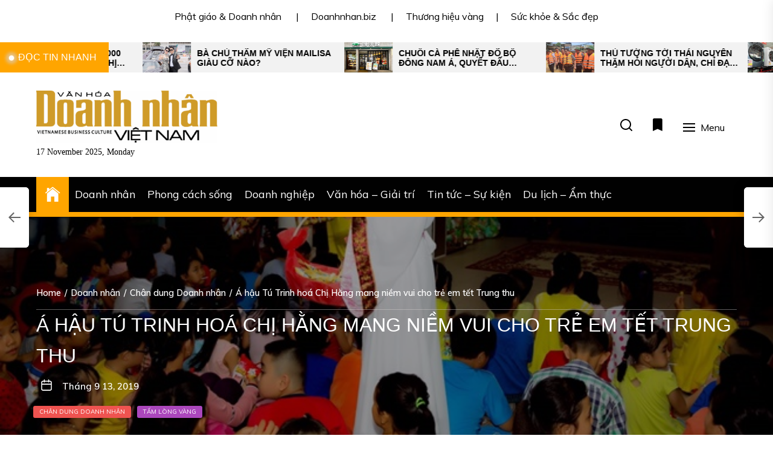

--- FILE ---
content_type: text/html; charset=UTF-8
request_url: https://vanhoadoanhnhanvietnam.vn/doanh-nhan/chan-dung-doanh-nhan/a-hau-tu-trinh-hoa-chi-hang-mang-niem-vui-cho-tre-em-tet-trung-thu.html
body_size: 17016
content:
<!DOCTYPE html>
<html class="no-js" lang="vi">
    <head>
        <meta charset="UTF-8">
        <meta name="viewport" content="width=device-width, initial-scale=1.0">
        <link rel="profile" href="https://gmpg.org/xfn/11">
        <meta name='robots' content='index, follow, max-image-preview:large, max-snippet:-1, max-video-preview:-1' />
	<style>img:is([sizes="auto" i], [sizes^="auto," i]) { contain-intrinsic-size: 3000px 1500px }</style>
	
	<!-- This site is optimized with the Yoast SEO plugin v20.5 - https://yoast.com/wordpress/plugins/seo/ -->
	<title>Á hậu Tú Trinh hoá Chị Hằng mang niềm vui cho trẻ em tết Trung thu -</title>
	<link rel="canonical" href="https://vanhoadoanhnhanvietnam.vn/doanh-nhan/chan-dung-doanh-nhan/a-hau-tu-trinh-hoa-chi-hang-mang-niem-vui-cho-tre-em-tet-trung-thu.html" />
	<meta property="og:locale" content="vi_VN" />
	<meta property="og:type" content="article" />
	<meta property="og:title" content="Á hậu Tú Trinh hoá Chị Hằng mang niềm vui cho trẻ em tết Trung thu -" />
	<meta property="og:description" content="Tại chùa Phước Hưng, TP. Sadec, tỉnh Đồng Tháp vừa qua, các nữ doanh nhân trong tỉnh phối hợp cùng trụ trì chùa có buổi sinh hoạt mừng tết trung thu và phát quà cho các em thiếu nhi trong địa bàn thành phố. Chương trình diễn ra với hơn 500 em thiếu nhi cùng [&hellip;]" />
	<meta property="og:url" content="https://vanhoadoanhnhanvietnam.vn/doanh-nhan/chan-dung-doanh-nhan/a-hau-tu-trinh-hoa-chi-hang-mang-niem-vui-cho-tre-em-tet-trung-thu.html" />
	<meta property="article:published_time" content="2019-09-13T02:28:25+00:00" />
	<meta property="article:modified_time" content="2019-09-13T02:38:45+00:00" />
	<meta property="og:image" content="https://vanhoadoanhnhanvietnam.vn/wp-content/uploads/2019/09/tu-trinh-chi-hang-1.jpg" />
	<meta property="og:image:width" content="660" />
	<meta property="og:image:height" content="439" />
	<meta property="og:image:type" content="image/jpeg" />
	<meta name="author" content="baotram" />
	<meta name="twitter:card" content="summary_large_image" />
	<meta name="twitter:label1" content="Được viết bởi" />
	<meta name="twitter:data1" content="baotram" />
	<meta name="twitter:label2" content="Ước tính thời gian đọc" />
	<meta name="twitter:data2" content="2 phút" />
	<script type="application/ld+json" class="yoast-schema-graph">{"@context":"https://schema.org","@graph":[{"@type":"WebPage","@id":"https://vanhoadoanhnhanvietnam.vn/doanh-nhan/chan-dung-doanh-nhan/a-hau-tu-trinh-hoa-chi-hang-mang-niem-vui-cho-tre-em-tet-trung-thu.html","url":"https://vanhoadoanhnhanvietnam.vn/doanh-nhan/chan-dung-doanh-nhan/a-hau-tu-trinh-hoa-chi-hang-mang-niem-vui-cho-tre-em-tet-trung-thu.html","name":"Á hậu Tú Trinh hoá Chị Hằng mang niềm vui cho trẻ em tết Trung thu -","isPartOf":{"@id":"https://vanhoadoanhnhanvietnam.vn/#website"},"primaryImageOfPage":{"@id":"https://vanhoadoanhnhanvietnam.vn/doanh-nhan/chan-dung-doanh-nhan/a-hau-tu-trinh-hoa-chi-hang-mang-niem-vui-cho-tre-em-tet-trung-thu.html#primaryimage"},"image":{"@id":"https://vanhoadoanhnhanvietnam.vn/doanh-nhan/chan-dung-doanh-nhan/a-hau-tu-trinh-hoa-chi-hang-mang-niem-vui-cho-tre-em-tet-trung-thu.html#primaryimage"},"thumbnailUrl":"https://vanhoadoanhnhanvietnam.vn/wp-content/uploads/2019/09/tu-trinh-chi-hang-1.jpg","datePublished":"2019-09-13T02:28:25+00:00","dateModified":"2019-09-13T02:38:45+00:00","author":{"@id":"https://vanhoadoanhnhanvietnam.vn/#/schema/person/275c93ce729ceae43578222661440b6d"},"breadcrumb":{"@id":"https://vanhoadoanhnhanvietnam.vn/doanh-nhan/chan-dung-doanh-nhan/a-hau-tu-trinh-hoa-chi-hang-mang-niem-vui-cho-tre-em-tet-trung-thu.html#breadcrumb"},"inLanguage":"vi","potentialAction":[{"@type":"ReadAction","target":["https://vanhoadoanhnhanvietnam.vn/doanh-nhan/chan-dung-doanh-nhan/a-hau-tu-trinh-hoa-chi-hang-mang-niem-vui-cho-tre-em-tet-trung-thu.html"]}]},{"@type":"ImageObject","inLanguage":"vi","@id":"https://vanhoadoanhnhanvietnam.vn/doanh-nhan/chan-dung-doanh-nhan/a-hau-tu-trinh-hoa-chi-hang-mang-niem-vui-cho-tre-em-tet-trung-thu.html#primaryimage","url":"https://vanhoadoanhnhanvietnam.vn/wp-content/uploads/2019/09/tu-trinh-chi-hang-1.jpg","contentUrl":"https://vanhoadoanhnhanvietnam.vn/wp-content/uploads/2019/09/tu-trinh-chi-hang-1.jpg","width":660,"height":439},{"@type":"BreadcrumbList","@id":"https://vanhoadoanhnhanvietnam.vn/doanh-nhan/chan-dung-doanh-nhan/a-hau-tu-trinh-hoa-chi-hang-mang-niem-vui-cho-tre-em-tet-trung-thu.html#breadcrumb","itemListElement":[{"@type":"ListItem","position":1,"name":"Home","item":"https://vanhoadoanhnhanvietnam.vn/"},{"@type":"ListItem","position":2,"name":"Á hậu Tú Trinh hoá Chị Hằng mang niềm vui cho trẻ em tết Trung thu"}]},{"@type":"WebSite","@id":"https://vanhoadoanhnhanvietnam.vn/#website","url":"https://vanhoadoanhnhanvietnam.vn/","name":"","description":"Văn Hóa Doanh Nhân Việt Nam","potentialAction":[{"@type":"SearchAction","target":{"@type":"EntryPoint","urlTemplate":"https://vanhoadoanhnhanvietnam.vn/?s={search_term_string}"},"query-input":"required name=search_term_string"}],"inLanguage":"vi"},{"@type":"Person","@id":"https://vanhoadoanhnhanvietnam.vn/#/schema/person/275c93ce729ceae43578222661440b6d","name":"baotram","image":{"@type":"ImageObject","inLanguage":"vi","@id":"https://vanhoadoanhnhanvietnam.vn/#/schema/person/image/","url":"https://secure.gravatar.com/avatar/18e7fc60bd0ca2a4345cf9dda4066ceba201ae5ec84b2a9253249a2a6b0f6936?s=96&d=mm&r=g","contentUrl":"https://secure.gravatar.com/avatar/18e7fc60bd0ca2a4345cf9dda4066ceba201ae5ec84b2a9253249a2a6b0f6936?s=96&d=mm&r=g","caption":"baotram"},"url":"https://vanhoadoanhnhanvietnam.vn/author/baotram"}]}</script>
	<!-- / Yoast SEO plugin. -->


<link rel='dns-prefetch' href='//fonts.googleapis.com' />
<link rel='stylesheet' id='wp-block-library-css' href='https://vanhoadoanhnhanvietnam.vn/wp-includes/css/dist/block-library/style.min.css?ver=6.8.2' media='all' />
<style id='classic-theme-styles-inline-css'>
/*! This file is auto-generated */
.wp-block-button__link{color:#fff;background-color:#32373c;border-radius:9999px;box-shadow:none;text-decoration:none;padding:calc(.667em + 2px) calc(1.333em + 2px);font-size:1.125em}.wp-block-file__button{background:#32373c;color:#fff;text-decoration:none}
</style>
<style id='global-styles-inline-css'>
:root{--wp--preset--aspect-ratio--square: 1;--wp--preset--aspect-ratio--4-3: 4/3;--wp--preset--aspect-ratio--3-4: 3/4;--wp--preset--aspect-ratio--3-2: 3/2;--wp--preset--aspect-ratio--2-3: 2/3;--wp--preset--aspect-ratio--16-9: 16/9;--wp--preset--aspect-ratio--9-16: 9/16;--wp--preset--color--black: #000000;--wp--preset--color--cyan-bluish-gray: #abb8c3;--wp--preset--color--white: #ffffff;--wp--preset--color--pale-pink: #f78da7;--wp--preset--color--vivid-red: #cf2e2e;--wp--preset--color--luminous-vivid-orange: #ff6900;--wp--preset--color--luminous-vivid-amber: #fcb900;--wp--preset--color--light-green-cyan: #7bdcb5;--wp--preset--color--vivid-green-cyan: #00d084;--wp--preset--color--pale-cyan-blue: #8ed1fc;--wp--preset--color--vivid-cyan-blue: #0693e3;--wp--preset--color--vivid-purple: #9b51e0;--wp--preset--gradient--vivid-cyan-blue-to-vivid-purple: linear-gradient(135deg,rgba(6,147,227,1) 0%,rgb(155,81,224) 100%);--wp--preset--gradient--light-green-cyan-to-vivid-green-cyan: linear-gradient(135deg,rgb(122,220,180) 0%,rgb(0,208,130) 100%);--wp--preset--gradient--luminous-vivid-amber-to-luminous-vivid-orange: linear-gradient(135deg,rgba(252,185,0,1) 0%,rgba(255,105,0,1) 100%);--wp--preset--gradient--luminous-vivid-orange-to-vivid-red: linear-gradient(135deg,rgba(255,105,0,1) 0%,rgb(207,46,46) 100%);--wp--preset--gradient--very-light-gray-to-cyan-bluish-gray: linear-gradient(135deg,rgb(238,238,238) 0%,rgb(169,184,195) 100%);--wp--preset--gradient--cool-to-warm-spectrum: linear-gradient(135deg,rgb(74,234,220) 0%,rgb(151,120,209) 20%,rgb(207,42,186) 40%,rgb(238,44,130) 60%,rgb(251,105,98) 80%,rgb(254,248,76) 100%);--wp--preset--gradient--blush-light-purple: linear-gradient(135deg,rgb(255,206,236) 0%,rgb(152,150,240) 100%);--wp--preset--gradient--blush-bordeaux: linear-gradient(135deg,rgb(254,205,165) 0%,rgb(254,45,45) 50%,rgb(107,0,62) 100%);--wp--preset--gradient--luminous-dusk: linear-gradient(135deg,rgb(255,203,112) 0%,rgb(199,81,192) 50%,rgb(65,88,208) 100%);--wp--preset--gradient--pale-ocean: linear-gradient(135deg,rgb(255,245,203) 0%,rgb(182,227,212) 50%,rgb(51,167,181) 100%);--wp--preset--gradient--electric-grass: linear-gradient(135deg,rgb(202,248,128) 0%,rgb(113,206,126) 100%);--wp--preset--gradient--midnight: linear-gradient(135deg,rgb(2,3,129) 0%,rgb(40,116,252) 100%);--wp--preset--font-size--small: 13px;--wp--preset--font-size--medium: 20px;--wp--preset--font-size--large: 36px;--wp--preset--font-size--x-large: 42px;--wp--preset--spacing--20: 0.44rem;--wp--preset--spacing--30: 0.67rem;--wp--preset--spacing--40: 1rem;--wp--preset--spacing--50: 1.5rem;--wp--preset--spacing--60: 2.25rem;--wp--preset--spacing--70: 3.38rem;--wp--preset--spacing--80: 5.06rem;--wp--preset--shadow--natural: 6px 6px 9px rgba(0, 0, 0, 0.2);--wp--preset--shadow--deep: 12px 12px 50px rgba(0, 0, 0, 0.4);--wp--preset--shadow--sharp: 6px 6px 0px rgba(0, 0, 0, 0.2);--wp--preset--shadow--outlined: 6px 6px 0px -3px rgba(255, 255, 255, 1), 6px 6px rgba(0, 0, 0, 1);--wp--preset--shadow--crisp: 6px 6px 0px rgba(0, 0, 0, 1);}:where(.is-layout-flex){gap: 0.5em;}:where(.is-layout-grid){gap: 0.5em;}body .is-layout-flex{display: flex;}.is-layout-flex{flex-wrap: wrap;align-items: center;}.is-layout-flex > :is(*, div){margin: 0;}body .is-layout-grid{display: grid;}.is-layout-grid > :is(*, div){margin: 0;}:where(.wp-block-columns.is-layout-flex){gap: 2em;}:where(.wp-block-columns.is-layout-grid){gap: 2em;}:where(.wp-block-post-template.is-layout-flex){gap: 1.25em;}:where(.wp-block-post-template.is-layout-grid){gap: 1.25em;}.has-black-color{color: var(--wp--preset--color--black) !important;}.has-cyan-bluish-gray-color{color: var(--wp--preset--color--cyan-bluish-gray) !important;}.has-white-color{color: var(--wp--preset--color--white) !important;}.has-pale-pink-color{color: var(--wp--preset--color--pale-pink) !important;}.has-vivid-red-color{color: var(--wp--preset--color--vivid-red) !important;}.has-luminous-vivid-orange-color{color: var(--wp--preset--color--luminous-vivid-orange) !important;}.has-luminous-vivid-amber-color{color: var(--wp--preset--color--luminous-vivid-amber) !important;}.has-light-green-cyan-color{color: var(--wp--preset--color--light-green-cyan) !important;}.has-vivid-green-cyan-color{color: var(--wp--preset--color--vivid-green-cyan) !important;}.has-pale-cyan-blue-color{color: var(--wp--preset--color--pale-cyan-blue) !important;}.has-vivid-cyan-blue-color{color: var(--wp--preset--color--vivid-cyan-blue) !important;}.has-vivid-purple-color{color: var(--wp--preset--color--vivid-purple) !important;}.has-black-background-color{background-color: var(--wp--preset--color--black) !important;}.has-cyan-bluish-gray-background-color{background-color: var(--wp--preset--color--cyan-bluish-gray) !important;}.has-white-background-color{background-color: var(--wp--preset--color--white) !important;}.has-pale-pink-background-color{background-color: var(--wp--preset--color--pale-pink) !important;}.has-vivid-red-background-color{background-color: var(--wp--preset--color--vivid-red) !important;}.has-luminous-vivid-orange-background-color{background-color: var(--wp--preset--color--luminous-vivid-orange) !important;}.has-luminous-vivid-amber-background-color{background-color: var(--wp--preset--color--luminous-vivid-amber) !important;}.has-light-green-cyan-background-color{background-color: var(--wp--preset--color--light-green-cyan) !important;}.has-vivid-green-cyan-background-color{background-color: var(--wp--preset--color--vivid-green-cyan) !important;}.has-pale-cyan-blue-background-color{background-color: var(--wp--preset--color--pale-cyan-blue) !important;}.has-vivid-cyan-blue-background-color{background-color: var(--wp--preset--color--vivid-cyan-blue) !important;}.has-vivid-purple-background-color{background-color: var(--wp--preset--color--vivid-purple) !important;}.has-black-border-color{border-color: var(--wp--preset--color--black) !important;}.has-cyan-bluish-gray-border-color{border-color: var(--wp--preset--color--cyan-bluish-gray) !important;}.has-white-border-color{border-color: var(--wp--preset--color--white) !important;}.has-pale-pink-border-color{border-color: var(--wp--preset--color--pale-pink) !important;}.has-vivid-red-border-color{border-color: var(--wp--preset--color--vivid-red) !important;}.has-luminous-vivid-orange-border-color{border-color: var(--wp--preset--color--luminous-vivid-orange) !important;}.has-luminous-vivid-amber-border-color{border-color: var(--wp--preset--color--luminous-vivid-amber) !important;}.has-light-green-cyan-border-color{border-color: var(--wp--preset--color--light-green-cyan) !important;}.has-vivid-green-cyan-border-color{border-color: var(--wp--preset--color--vivid-green-cyan) !important;}.has-pale-cyan-blue-border-color{border-color: var(--wp--preset--color--pale-cyan-blue) !important;}.has-vivid-cyan-blue-border-color{border-color: var(--wp--preset--color--vivid-cyan-blue) !important;}.has-vivid-purple-border-color{border-color: var(--wp--preset--color--vivid-purple) !important;}.has-vivid-cyan-blue-to-vivid-purple-gradient-background{background: var(--wp--preset--gradient--vivid-cyan-blue-to-vivid-purple) !important;}.has-light-green-cyan-to-vivid-green-cyan-gradient-background{background: var(--wp--preset--gradient--light-green-cyan-to-vivid-green-cyan) !important;}.has-luminous-vivid-amber-to-luminous-vivid-orange-gradient-background{background: var(--wp--preset--gradient--luminous-vivid-amber-to-luminous-vivid-orange) !important;}.has-luminous-vivid-orange-to-vivid-red-gradient-background{background: var(--wp--preset--gradient--luminous-vivid-orange-to-vivid-red) !important;}.has-very-light-gray-to-cyan-bluish-gray-gradient-background{background: var(--wp--preset--gradient--very-light-gray-to-cyan-bluish-gray) !important;}.has-cool-to-warm-spectrum-gradient-background{background: var(--wp--preset--gradient--cool-to-warm-spectrum) !important;}.has-blush-light-purple-gradient-background{background: var(--wp--preset--gradient--blush-light-purple) !important;}.has-blush-bordeaux-gradient-background{background: var(--wp--preset--gradient--blush-bordeaux) !important;}.has-luminous-dusk-gradient-background{background: var(--wp--preset--gradient--luminous-dusk) !important;}.has-pale-ocean-gradient-background{background: var(--wp--preset--gradient--pale-ocean) !important;}.has-electric-grass-gradient-background{background: var(--wp--preset--gradient--electric-grass) !important;}.has-midnight-gradient-background{background: var(--wp--preset--gradient--midnight) !important;}.has-small-font-size{font-size: var(--wp--preset--font-size--small) !important;}.has-medium-font-size{font-size: var(--wp--preset--font-size--medium) !important;}.has-large-font-size{font-size: var(--wp--preset--font-size--large) !important;}.has-x-large-font-size{font-size: var(--wp--preset--font-size--x-large) !important;}
:where(.wp-block-post-template.is-layout-flex){gap: 1.25em;}:where(.wp-block-post-template.is-layout-grid){gap: 1.25em;}
:where(.wp-block-columns.is-layout-flex){gap: 2em;}:where(.wp-block-columns.is-layout-grid){gap: 2em;}
:root :where(.wp-block-pullquote){font-size: 1.5em;line-height: 1.6;}
</style>
<link rel='stylesheet' id='newsreaders-google-fonts-css' href='https://fonts.googleapis.com/css?family=Muli:100,100i,200,200i,300,300i,400,400i,500,500i,600,600i,700,700i,800,800i,900,900i|Arial:&#038;display=swap&#038;subset=latin,latin-ext,vietnamese' media='all' />
<link rel='stylesheet' id='newsreaders-font-ionicons-css' href='https://vanhoadoanhnhanvietnam.vn/wp-content/themes/newsreaders/assets/lib/ionicons/css/ionicons.min.css?ver=6.8.2' media='all' />
<link rel='stylesheet' id='slick-css' href='https://vanhoadoanhnhanvietnam.vn/wp-content/themes/newsreaders/assets/lib/slick/css/slick.min.css?ver=6.8.2' media='all' />
<link rel='stylesheet' id='newsreaders-style-css' href='https://vanhoadoanhnhanvietnam.vn/wp-content/themes/newsreaders/style.css?ver=1.0.8' media='all' />
<script src="https://vanhoadoanhnhanvietnam.vn/wp-includes/js/jquery/jquery.min.js?ver=3.7.1" id="jquery-core-js"></script>
<script src="https://vanhoadoanhnhanvietnam.vn/wp-includes/js/jquery/jquery-migrate.min.js?ver=3.4.1" id="jquery-migrate-js"></script>
<link rel="alternate" title="oNhúng (JSON)" type="application/json+oembed" href="https://vanhoadoanhnhanvietnam.vn/wp-json/oembed/1.0/embed?url=https%3A%2F%2Fvanhoadoanhnhanvietnam.vn%2Fdoanh-nhan%2Fchan-dung-doanh-nhan%2Fa-hau-tu-trinh-hoa-chi-hang-mang-niem-vui-cho-tre-em-tet-trung-thu.html" />
<link rel="alternate" title="oNhúng (XML)" type="text/xml+oembed" href="https://vanhoadoanhnhanvietnam.vn/wp-json/oembed/1.0/embed?url=https%3A%2F%2Fvanhoadoanhnhanvietnam.vn%2Fdoanh-nhan%2Fchan-dung-doanh-nhan%2Fa-hau-tu-trinh-hoa-chi-hang-mang-niem-vui-cho-tre-em-tet-trung-thu.html&#038;format=xml" />
<!-- Analytics by WP Statistics - https://wp-statistics.com -->

		<script>document.documentElement.className = document.documentElement.className.replace( 'no-js', 'js' );</script>
	
			<style type="text/css">
					.site-title,
			.site-description {
				position: absolute;
				clip: rect(1px, 1px, 1px, 1px);
				}
					</style>
		<link rel="icon" href="https://vanhoadoanhnhanvietnam.vn/wp-content/uploads/2019/07/cropped-65948257_1035273756862749_495861112558845952_n-1-32x32.jpg" sizes="32x32" />
<link rel="icon" href="https://vanhoadoanhnhanvietnam.vn/wp-content/uploads/2019/07/cropped-65948257_1035273756862749_495861112558845952_n-1-192x192.jpg" sizes="192x192" />
<link rel="apple-touch-icon" href="https://vanhoadoanhnhanvietnam.vn/wp-content/uploads/2019/07/cropped-65948257_1035273756862749_495861112558845952_n-1-180x180.jpg" />
<meta name="msapplication-TileImage" content="https://vanhoadoanhnhanvietnam.vn/wp-content/uploads/2019/07/cropped-65948257_1035273756862749_495861112558845952_n-1-270x270.jpg" />
    
    <style type='text/css'>
            body,
        body a,
        body a:visited,
        body .widget a,
        body .widget a:visited,
        body .nr-meta-tag .entry-meta-item a,
        body .nr-meta-tag .entry-meta-item a:visited{
            color: #000000; 
        }
        /*********PRIMARY COLOR*******/
            body .nr-navigation-section .main-navigation ul li.brand-home,
        body .widget-title:after,
        body .nr-title-style-1:after,
        body .twp-loading-button,
        body a.nr-btn-primary-bg,
        body .nr-btn-primary-bg,
        body .nr-btn-border-primary:hover,
        body .nr-category-with-bg span a:hover,
        body .nr-image-section:hover .nr-post-format,
        body .nr-slick-arrow .slick-arrow,
        body .nr-navigation-section:after,
        body .nr-navigation-section .main-navigation .menu > li:hover,
        body .nr-post-layout-1 .nr-title-section,
        body .nr-breaking-news-section .nr-title-section,
        body #scroll-top span:hover,
        body .comments-area .logged-in-as a,
        body button:hover,
        body .button:hover,
        body .wp-block-button__link:hover,
        body .wp-block-file__button:hover,
        body input[type=button]:hover,
        body input[type=reset]:hover,
        body input[type=submit]:hover,
        body button:focus,
        body .button:focus,
        body .wp-block-button__link:focus,
        body .wp-block-file__button:focus,
        body input[type=button]:focus,
        body input[type=reset]:focus,
        body input[type=submit]:focus,
        body .pagination .nav-links .page-numbers.current,
        body .site-header-layout button .nr-tooltip{
            background-color: #FFA500;
        }
        body .twp-loading-button,
        body a.nr-btn-primary-bg,
        body .nr-btn-primary-bg,
        body .nr-btn-border-primary,
        body .nr-image-section:hover .nr-post-format,
        body .nr-slick-arrow .slick-arrow,
        body .nr-slick-arrow .slick-arrow:hover,
        body .nr-post-layout-1 .nr-post-list,
        body .singular-main-block .entry-meta-tags .tags-links a,
        body .comments-area .logged-in-as a{
            border-color: #FFA500;
        }
        body .site-header-layout button .nr-tooltip:after{
            border-top-color: #FFA500;
        }
        body .nr-slick-arrow .slick-arrow:hover{
            background-color: transparent;
        }
        body .nr-btn-border-primary,
        body .nr-btn-border-primary:visited,
        body .nr-category.nr-category-with-primary-text a:hover,
        body .nr-image-section .nr-bookmark a,
        body .nr-image-section .nr-bookmark a:visited,
        body .nr-bookmark a.twp-pin-post.twp-pp-active,
        body .nr-slick-arrow .slick-arrow:hover,
        body .nr-footer-widgetarea .widget_rss ul li a:hover,
        body .singular-main-block blockquote.wp-block-quote:before,
        body .singular-main-block blockquote.wp-block-quote:after,
        body .singular-main-block .wp-block-categories a,
        body .header-layout-2.site-header-with-image .sub-menu a:hover,
        body .nr-navigation-section .main-navigation .menu .sub-menu a:hover,
        body .nr-site-footer a:hover,
        body .nr-site-footer .widget a:hover,
        body .nr-site-footer .nr-post-style-3 .nr-desc a:hover,
        body .nr-site-footer .nr-meta-tag .entry-meta-item a:hover,
        body .nr-site-footer .site-info a:hover,
        body .nr-site-footer .site-info .nr-copyright-text a,
        body .nr-site-footer .site-info .nr-copyright-text a:visited,
        body .header-layout-1 .nr-navigation-section .sub-menu a:hover,
        body .header-layout-1 .nr-navigation-section .children a:hover,
        body .header-layout-3 .nr-navigation-section .sub-menu a:hover,
        body .header-layout-3 .nr-navigation-section .children a:hover,
        body .singular-main-block .entry-meta-tags .tags-links a,
        body .singular-main-block .entry-meta-tags .tags-links a:visited,
        body .singular-main-block .entry-meta-tags .entry-meta-icon,
        body .comments-area .logged-in-as a:last-child,
        body .comments-area .logged-in-as a:last-child:visited,
        body .twp-archive-items .post-thumbnail a,
        body .twp-archive-items .post-thumbnail a:visited{
            color: #FFA500;
        }
        body .nr-site-footer .site-info .nr-copyright-text a:hover{
            color: #fff;
        }
        
        /*************PRIMARY BG TEXT COLOR************/
            body .nr-breaking-news-section .nr-title-section:after,
        body .nr-breaking-news-section .nr-title-section:before{
            background-color: #fff;
        }
        body .twp-loading-button,
        body .twp-loading-button:visited,
        body a.nr-btn-primary-bg,
        body .nr-btn-primary-bg,
        body a.nr-btn-primary-bg:visited,
        body a.nr-btn-primary-bg:active,
        body .nr-btn-primary-bg:visited,
        body .nr-btn-primary-bg:active,
        body .nr-btn-border-primary:hover,
        body .nr-category-with-bg span a:hover,
        body .nr-image-section:hover .nr-post-format,
        body .nr-slick-arrow .slick-arrow,
        body .nr-post-format,
        body .nr-navigation-section .main-navigation .menu > li:hover > .link-icon-wrapper > a,
        body .nr-navigation-section .main-navigation .menu > li:hover > .link-icon-wrapper svg,
        body .nr-post-layout-1 .nr-title-section,
        body .nr-breaking-news-section .nr-title-section,
        body .nr-customizer-layout-1 .nr-btn:visited,
        body #scroll-top span:hover,
        body .comments-area .logged-in-as a,
        body .comments-area .logged-in-as a:visited,
        body button:hover,
        body .button:hover,
        body .wp-block-button__link:hover,
        body .wp-block-file__button:hover,
        body input[type=button]:hover,
        body input[type=reset]:hover,
        body input[type=submit]:hover,
        body button:focus,
        body .button:focus,
        body .wp-block-button__link:focus,
        body .wp-block-file__button:focus,
        body input[type=button]:focus,
        body input[type=reset]:focus,
        body input[type=submit]:focus,
        body .pagination .nav-links .page-numbers.current,
        body .site-header-layout button .nr-tooltip{
            color: #fff;
        }
        body .nr-post-format {
            border-color: #fff;
        }

        
    /*************HOVER COLOR**************/
            body button,
        body .button,
        body .wp-block-button__link,
        body .wp-block-file__button,
        body input[type=button],
        body input[type=reset],
        body input[type=submit],
        body button,
        body .button,
        body .wp-block-button__link,
        body .wp-block-file__button,
        body input[type=button],
        body input[type=reset],
        body input[type=submit],
        body .nr-navigation-section .main-navigation ul li.brand-home:hover,
        body .twp-loading-button:hover,
        body a.nr-btn-primary-bg:hover,
        body .nr-btn-primary-bg:hover,
        body .nr-category-with-bg span a,
        body #scroll-top span,
        body .comments-area .logged-in-as a:hover,
        body .comments-area .logged-in-as a:last-child:hover,
        body .post-navigation .nav-links .nav-previous a:hover,
        body .post-navigation .nav-links .nav-next a:hover,
        body .posts-navigation .nav-links .nav-previous a:hover,
        body .posts-navigation .nav-links .nav-next a:hover,
        body .pagination .nav-links .page-numbers:hover{
            background-color: #dd9933;
        }
        
        body .post-thumbnail-effects::after{
            border-left-color: #dd9933;
        }
        body .search-form .search-submit,
        body .nr-post-layout-2 .nr-post-list,
        body .twp-loading-button:hover,
        body a.nr-btn-primary-bg:hover,
        body .nr-btn-primary-bg:hover,
        body .singular-main-block .entry-meta-tags .tags-links a:hover,
        body .comments-area .logged-in-as a:hover,
        body .comments-area .logged-in-as a:last-child:hover{
            border-color: #dd9933;
        }
        body a:hover,
        body .widget a:hover,
        body .nr-meta-tag .entry-meta-item a:hover,
        body .nr-category.nr-category-with-primary-text a,
        body .nr-category.nr-category-with-primary-text a:visited,
        body .nr-image-section .nr-bookmark a:hover,
        body .nr-post-style-3 .nr-desc a:hover,
        body .nr-post-style-3 .nr-meta-tag .entry-meta-item a:hover,
        body .singular-main-block .wp-block-categories a:hover,
        body .nr-customizer-layout-1 a:hover,
        body .nr-customizer-layout-1 .nr-meta-tag .entry-meta-item a:hover,
        body .single-featured-banner.banner-has-image a:hover,
        body .singular-main-block .entry-meta-tags .tags-links a:hover,
        body .twp-archive-items .post-thumbnail a:hover,
        body .nr-breaking-post .nr-desc a:hover,
        body div.nr-footer-widgetarea a:hover{
            color: #dd9933;
        }


    
    /***********HOVER BG TEXT COLOR************/
            body .nr-navigation-section .main-navigation ul li.brand-home:hover a,
        body .twp-loading-button:hover,
        body a.nr-btn-primary-bg:hover,
        body .nr-btn-primary-bg:hover,
        body .nr-category-with-bg span a,
        body .nr-category-with-bg span a:visited,
        body .nr-customizer-layout-1 .nr-btn:hover,
        body #scroll-top span,
        body .comments-area .logged-in-as a:hover,
        body .comments-area .logged-in-as a:last-child:hover,
        body button,
        body .button,
        body .wp-block-button__link,
        body .wp-block-file__button,
        body input[type=button],
        body input[type=reset],
        body input[type=submit],
        body button,
        body .button,
        body .wp-block-button__link,
        body .wp-block-file__button,
        body input[type=button],
        body input[type=reset],
        body input[type=submit],
        body .post-navigation .nav-links .nav-previous a:hover,
        body .post-navigation .nav-links .nav-next a:hover,
        body .posts-navigation .nav-links .nav-previous a:hover,
        body .posts-navigation .nav-links .nav-next a:hover,
        body .pagination .nav-links .page-numbers:hover{
            color: #fff;
        }
    
    /***********HOVER BG TEXT COLOR************/
            body .site-info{
            color: #000000;
        }
    
    /*************FONT*************/
            body{
            font-family: Muli        }
                body h1,
        body h2,
        body h3,
        body h4,
        body h5,
        body h6{
            font-family: Arial        }
                body h1,
        body h2,
        body h3,
        body h4,
        body h5,
        body h6{
            font-weight: 400        }
                body h1,
        body h2,
        body h3,
        body h4,
        body h5,
        body h6,
        .site-title{
            text-transform: uppercase        }
    
    /************FOOTER WIDGET****************/
            .nr-footer-widgetarea{
            background-color: #000        }
                body .nr-footer-widgetarea,
        .nr-footer-widgetarea .widget a,
        .nr-footer-widgetarea .widget a:visited,
        .nr-footer-widgetarea .nr-post-style-3 .nr-desc a,
        .nr-footer-widgetarea .nr-post-style-3 .nr-desc a:visited,
        .nr-footer-widgetarea .nr-meta-tag .entry-meta-item a,
        .nr-footer-widgetarea .nr-meta-tag .entry-meta-item a:visited,
        .nr-footer-widgetarea a,
        .nr-footer-widgetarea a:visited{
            color: #fff        }
        /*****************COPYRIGHT**********/
            .nr-site-footer .site-info{
            background-color: #000        }
                .nr-site-footer .site-info,
        .nr-site-footer .site-info a,
        .nr-site-footer .site-info a:visited{
            color: #fff        }
        </style>
    </head>

    <body class="wp-singular post-template-default single single-post postid-11394 single-format-standard wp-custom-logo wp-theme-newsreaders nr-multicolor-category twp-single-layout-2 twp-single-header-overlay right-sidebar">
        <div id="preloader" class="preloader">
            <div id="loader" class="loader"></div>
        </div>
        <div class="scroll-top" id="scroll-top">
            <span><i class="ion ion-ios-arrow-round-up"></i></span>
        </div>

        
        <a class="skip-link screen-reader-text" href="#site-content">Skip to the content</a>

                    <div class="nr-topbar-widget">
                <div id="custom_html-10" class="widget_text widget widget_custom_html"><div class="textwidget custom-html-widget"><a href="https://phatgiaovadoanhnhan.vn/">Phật giáo & Doanh nhân</a>
	&emsp; |&emsp; <a href="http://doanhnhan.biz">Doanhnhan.biz</a>
                   
	 &emsp; |&emsp; <a href="http://thuonghieuvang.net.vn">Thương hiệu vàng</a>&emsp; |&emsp; <a
														 href="https://giacongmyphamgiatot.com/">Sức khỏe & Sắc đẹp</a>
              
</div></div>            </div>
        
        
                <div class="nr-breaking-news-section"> 
                    <div class="nr-wrapper clearfix">
                        
                        <div class="nr-title-section">
                            <h2 class="widget-title font-size-big">
                                    đọc tin nhanh                            </h2>
                        </div>

                        <div class="nr-breaking-news-slider">

                            
                                <div class="nr-breaking-post"> 
                                                                        <div class="nr-image-section bg-image" style="background-image:url('https://vanhoadoanhnhanvietnam.vn/wp-content/uploads/2025/11/image1-600x338.jpg')">
                                        <a href="https://vanhoadoanhnhanvietnam.vn/doanh-nghiep/ong-lon-my-quan-ly-13-000-ty-usd-sap-nhay-vao-thi-truong-chung-khoan-viet-nam-la-ai.html"></a>
                                    </div>  
                                    <div class="nr-desc">
                                        <h3 class="nr-post-title nr-post-title-xs"><a href="https://vanhoadoanhnhanvietnam.vn/doanh-nghiep/ong-lon-my-quan-ly-13-000-ty-usd-sap-nhay-vao-thi-truong-chung-khoan-viet-nam-la-ai.html">Ông lớn Mỹ quản lý 13.000 tỷ USD sắp “nhảy vào” thị trường chứng khoán Việt Nam là ai?</a></h3>
                                    </div>
                                </div>

                            
                                <div class="nr-breaking-post"> 
                                                                        <div class="nr-image-section bg-image" style="background-image:url('https://vanhoadoanhnhanvietnam.vn/wp-content/uploads/2025/11/mai-2-15375539-600x399.jpg')">
                                        <a href="https://vanhoadoanhnhanvietnam.vn/doanh-nhan/ba-chu-tham-my-vien-mailisa-giau-co-nao.html"></a>
                                    </div>  
                                    <div class="nr-desc">
                                        <h3 class="nr-post-title nr-post-title-xs"><a href="https://vanhoadoanhnhanvietnam.vn/doanh-nhan/ba-chu-tham-my-vien-mailisa-giau-co-nao.html">Bà chủ Thẩm mỹ viện Mailisa giàu cỡ nào?</a></h3>
                                    </div>
                                </div>

                            
                                <div class="nr-breaking-post"> 
                                                                        <div class="nr-image-section bg-image" style="background-image:url('https://vanhoadoanhnhanvietnam.vn/wp-content/uploads/2025/11/coffee_kan_japan.jpg-600x450.jpg')">
                                        <a href="https://vanhoadoanhnhanvietnam.vn/doanh-nghiep/chuoi-ca-phe-nhat-do-bo-dong-nam-a-quyet-dau-starbucks.html"></a>
                                    </div>  
                                    <div class="nr-desc">
                                        <h3 class="nr-post-title nr-post-title-xs"><a href="https://vanhoadoanhnhanvietnam.vn/doanh-nghiep/chuoi-ca-phe-nhat-do-bo-dong-nam-a-quyet-dau-starbucks.html">Chuỗi cà phê Nhật đổ bộ Đông Nam Á, quyết đấu Starbucks</a></h3>
                                    </div>
                                </div>

                            
                                <div class="nr-breaking-post"> 
                                                                        <div class="nr-image-section bg-image" style="background-image:url('https://vanhoadoanhnhanvietnam.vn/wp-content/uploads/2025/11/thutuong-600x329.jpg')">
                                        <a href="https://vanhoadoanhnhanvietnam.vn/tin-tuc-su-kien/thu-tuong-toi-thai-nguyen-tham-hoi-nguoi-dan-chi-dao-khac-phuc-hau-qua-mua-lu.html"></a>
                                    </div>  
                                    <div class="nr-desc">
                                        <h3 class="nr-post-title nr-post-title-xs"><a href="https://vanhoadoanhnhanvietnam.vn/tin-tuc-su-kien/thu-tuong-toi-thai-nguyen-tham-hoi-nguoi-dan-chi-dao-khac-phuc-hau-qua-mua-lu.html">Thủ tướng tới Thái Nguyên thăm hỏi người dân, chỉ đạo khắc phục hậu quả mưa lũ</a></h3>
                                    </div>
                                </div>

                            
                                <div class="nr-breaking-post"> 
                                                                        <div class="nr-image-section bg-image" style="background-image:url('https://vanhoadoanhnhanvietnam.vn/wp-content/uploads/2025/11/mua-may-say-quan-ao-o-dau-tai-kien-giang-7-e2b6e061dc-1762847118_660x396-600x360.jpg')">
                                        <a href="https://vanhoadoanhnhanvietnam.vn/doanh-nghiep/troi-nom-am-may-say-quan-ao-len-con-sot-co-mau-dat-ngang-chiec-xe-may.html"></a>
                                    </div>  
                                    <div class="nr-desc">
                                        <h3 class="nr-post-title nr-post-title-xs"><a href="https://vanhoadoanhnhanvietnam.vn/doanh-nghiep/troi-nom-am-may-say-quan-ao-len-con-sot-co-mau-dat-ngang-chiec-xe-may.html">Trời nồm ẩm: Máy sấy quần áo lên ‘cơn sốt’, có mẫu đắt ngang chiếc xe máy</a></h3>
                                    </div>
                                </div>

                            
                                <div class="nr-breaking-post"> 
                                                                        <div class="nr-image-section bg-image" style="background-image:url('https://vanhoadoanhnhanvietnam.vn/wp-content/uploads/2025/11/7520-1762854065_1200x0-600x378.jpg')">
                                        <a href="https://vanhoadoanhnhanvietnam.vn/doanh-nghiep/vi-sao-cac-ong-lon-vung-tien-san-bat-dong-san-cong-nghiep.html"></a>
                                    </div>  
                                    <div class="nr-desc">
                                        <h3 class="nr-post-title nr-post-title-xs"><a href="https://vanhoadoanhnhanvietnam.vn/doanh-nghiep/vi-sao-cac-ong-lon-vung-tien-san-bat-dong-san-cong-nghiep.html">Vì sao các ông lớn &#8216;vung tiền&#8217; săn bất động sản công nghiệp?</a></h3>
                                    </div>
                                </div>

                            
                                <div class="nr-breaking-post"> 
                                                                        <div class="nr-image-section bg-image" style="background-image:url('https://vanhoadoanhnhanvietnam.vn/wp-content/uploads/2025/11/0.5-600x348.png')">
                                        <a href="https://vanhoadoanhnhanvietnam.vn/doanh-nhan/tac-gia-ha-huy-thanh-ra-mat-sach-ngay-11-11-hanh-trinh-danh-thuc-anh-sang-noi-tam.html"></a>
                                    </div>  
                                    <div class="nr-desc">
                                        <h3 class="nr-post-title nr-post-title-xs"><a href="https://vanhoadoanhnhanvietnam.vn/doanh-nhan/tac-gia-ha-huy-thanh-ra-mat-sach-ngay-11-11-hanh-trinh-danh-thuc-anh-sang-noi-tam.html">TÁC GIẢ HÀ HUY THANH RA MẮT SÁCH NGÀY 11/11: HÀNH TRÌNH ĐÁNH THỨC ÁNH SÁNG NỘI TÂM</a></h3>
                                    </div>
                                </div>

                            
                                <div class="nr-breaking-post"> 
                                                                        <div class="nr-image-section bg-image" style="background-image:url('https://vanhoadoanhnhanvietnam.vn/wp-content/uploads/2025/11/phuongminhphung-600x400.jpeg')">
                                        <a href="https://vanhoadoanhnhanvietnam.vn/doanh-nghiep/kinh-te-thi-truong/hoi-doanh-nghiep-phuong-minh-phung-doan-ket-chuyen-nghiep-phat-trien.html"></a>
                                    </div>  
                                    <div class="nr-desc">
                                        <h3 class="nr-post-title nr-post-title-xs"><a href="https://vanhoadoanhnhanvietnam.vn/doanh-nghiep/kinh-te-thi-truong/hoi-doanh-nghiep-phuong-minh-phung-doan-ket-chuyen-nghiep-phat-trien.html">Hội Doanh nghiệp phường Minh Phụng: Đoàn kết &#8211; Chuyên nghiệp &#8211; Phát triển</a></h3>
                                    </div>
                                </div>

                            
                                <div class="nr-breaking-post"> 
                                                                        <div class="nr-image-section bg-image" style="background-image:url('https://vanhoadoanhnhanvietnam.vn/wp-content/uploads/2025/11/29a377603229db778238-600x384.jpg')">
                                        <a href="https://vanhoadoanhnhanvietnam.vn/tin-tuc-su-kien/41078.html"></a>
                                    </div>  
                                    <div class="nr-desc">
                                        <h3 class="nr-post-title nr-post-title-xs"><a href="https://vanhoadoanhnhanvietnam.vn/tin-tuc-su-kien/41078.html"></a></h3>
                                    </div>
                                </div>

                            
                                <div class="nr-breaking-post"> 
                                                                        <div class="nr-image-section bg-image" style="background-image:url('https://vanhoadoanhnhanvietnam.vn/wp-content/uploads/2025/11/8ba78d6dc824217a7835-600x423.jpg')">
                                        <a href="https://vanhoadoanhnhanvietnam.vn/tin-tuc-su-kien/nen-tang-cho-du-lich-than-thien-ben-vung.html"></a>
                                    </div>  
                                    <div class="nr-desc">
                                        <h3 class="nr-post-title nr-post-title-xs"><a href="https://vanhoadoanhnhanvietnam.vn/tin-tuc-su-kien/nen-tang-cho-du-lich-than-thien-ben-vung.html">Nền tảng cho du lịch thân thiện, bền vững</a></h3>
                                    </div>
                                </div>

                            
                        </div>

                    </div>
                </div><!--  nr-breaking-news-section-->
                
<header id="site-header" class="site-header-layout header-layout-1">
        <div class="header-navbar   " style="background-image:url('')">
        <div class="wrapper">
            <div class="navbar-item navbar-item-left">
                
                <div class="site-branding">
                    <a href="https://vanhoadoanhnhanvietnam.vn/" class="custom-logo-link" rel="home"><img width="300" height="86" src="https://vanhoadoanhnhanvietnam.vn/wp-content/uploads/2025/07/Van-hoa-Doanh-nhan_logo-01-e1751864241797.png" class="custom-logo" alt="" decoding="async" /></a>                        <p class="site-title">
                            <a href="https://vanhoadoanhnhanvietnam.vn/" rel="home"></a>
                        </p>
                                            <p class="site-description">
                           <span>Văn Hóa Doanh Nhân Việt Nam</span>
                        </p>
                                    </div><!-- .site-branding -->

                                    <div class="nr-date-time nr-secondary-font">17 November 2025, Monday</div>
                                
            </div><!-- .navbar-item-left -->

            <div class="navbar-item navbar-item-right">

                <div class="navbar-controls twp-hide-js">
                                            <button type="button" class="navbar-control button-style button-transparent navbar-control-search">
                            <svg class="svg-icon" aria-hidden="true" role="img" focusable="false" xmlns="http://www.w3.org/2000/svg" width="20" height="20" viewBox="0 0 20 20"><path fill="currentColor" d="M1148.0319,95.6176858 L1151.70711,99.2928932 C1152.09763,99.6834175 1152.09763,100.316582 1151.70711,100.707107 C1151.31658,101.097631 1150.68342,101.097631 1150.29289,100.707107 L1146.61769,97.0318993 C1145.07801,98.2635271 1143.12501,99 1141,99 C1136.02944,99 1132,94.9705627 1132,90 C1132,85.0294372 1136.02944,81 1141,81 C1145.97056,81 1150,85.0294372 1150,90 C1150,92.1250137 1149.26353,94.078015 1148.0319,95.6176858 Z M1146.04139,94.8563911 C1147.25418,93.5976949 1148,91.8859456 1148,90 C1148,86.1340067 1144.86599,83 1141,83 C1137.13401,83 1134,86.1340067 1134,90 C1134,93.8659933 1137.13401,97 1141,97 C1142.88595,97 1144.59769,96.2541764 1145.85639,95.0413859 C1145.88271,95.0071586 1145.91154,94.9742441 1145.94289,94.9428932 C1145.97424,94.9115423 1146.00716,94.8827083 1146.04139,94.8563911 Z" transform="translate(-1132 -81)" /></svg>                            <span class="nr-tooltip">Search</span>
                        </button>

                    
                        <a href="https://vanhoadoanhnhanvietnam.vn/toa-soan">
                            <button type="button" class="navbar-control button-style button-transparent nr-navbar-readmore">
                                <i class="ion ion-md-bookmark"></i>
                                <span class="nr-tooltip">Read later</span>
                            </button>
                        </a>

                    
                    <button type="button" class="navbar-control button-style button-transparent navbar-control-offcanvas">
                        <span class="bars">
                            <span class="bar"></span>
                            <span class="bar"></span>
                            <span class="bar"></span>
                        </span>
                        <span class="menu-label">
                            Menu                        </span>
                        
                    </button>

                </div>

            </div><!-- .navbar-item-right -->

        </div><!-- .header-inner -->
    </div>

        <div id="sticky-nav-menu" class="sticky-nav-menu" style="height:1px;"></div>
    <div id="navigation" class="nr-navigation-section header-navigation-wrapper">
        <div class="wrapper">
            <nav id="site-navigation" class="main-navigation nr-navigation">
                <div class="navigation-area"><ul id="menu-catologies-trang-chu" class="menu"><li class="brand-home"><a title="Home" href="https://vanhoadoanhnhanvietnam.vn"><span class='icon ion-ios-home'></span></a></li><li id="menu-item-8571" class="menu-item menu-item-type-taxonomy menu-item-object-category current-post-ancestor menu-item-8571"><a href="https://vanhoadoanhnhanvietnam.vn/doanh-nhan">Doanh nhân</a></li>
<li id="menu-item-8574" class="menu-item menu-item-type-taxonomy menu-item-object-category menu-item-8574"><a href="https://vanhoadoanhnhanvietnam.vn/phong-cach-song">Phong cách sống</a></li>
<li id="menu-item-8581" class="menu-item menu-item-type-taxonomy menu-item-object-category menu-item-8581"><a href="https://vanhoadoanhnhanvietnam.vn/doanh-nghiep">Doanh nghiệp</a></li>
<li id="menu-item-8589" class="menu-item menu-item-type-taxonomy menu-item-object-category menu-item-8589"><a href="https://vanhoadoanhnhanvietnam.vn/van-hoa-giai-tri">Văn hóa &#8211; Giải trí</a></li>
<li id="menu-item-8599" class="menu-item menu-item-type-taxonomy menu-item-object-category menu-item-8599"><a href="https://vanhoadoanhnhanvietnam.vn/tin-tuc-su-kien">Tin tức &#8211; Sự kiện</a></li>
<li id="menu-item-8603" class="menu-item menu-item-type-taxonomy menu-item-object-category menu-item-8603"><a href="https://vanhoadoanhnhanvietnam.vn/du-lich-am-thuc">Du lịch &#8211; Ẩm thực</a></li>
</ul></div>            </nav><!-- #site-navigation -->
        </div>
        <div class="nr-progress-bar" id="progressbar">
        </div>
    </div><!-- .header-navigation-wrapper -->
</header><!-- #site-header -->

        
                    <div class="single-featured-banner  banner-has-image">

                        <div class="featured-banner-content">
                            <div class="wrapper">
                                <div class="entry-breadcrumb"><div class="wrapper"><nav role="navigation" aria-label="Breadcrumbs" class="breadcrumb-trail breadcrumbs" itemprop="breadcrumb"><ul class="trail-items" itemscope itemtype="http://schema.org/BreadcrumbList"><meta name="numberOfItems" content="4" /><meta name="itemListOrder" content="Ascending" /><li itemprop="itemListElement" itemscope itemtype="http://schema.org/ListItem" class="trail-item trail-begin"><a href="https://vanhoadoanhnhanvietnam.vn" rel="home" itemprop="item"><span itemprop="name">Home</span></a><meta itemprop="position" content="1" /></li><li itemprop="itemListElement" itemscope itemtype="http://schema.org/ListItem" class="trail-item"><a href="https://vanhoadoanhnhanvietnam.vn/doanh-nhan" itemprop="item"><span itemprop="name">Doanh nhân</span></a><meta itemprop="position" content="2" /></li><li itemprop="itemListElement" itemscope itemtype="http://schema.org/ListItem" class="trail-item"><a href="https://vanhoadoanhnhanvietnam.vn/doanh-nhan/chan-dung-doanh-nhan" itemprop="item"><span itemprop="name">Chân dung Doanh nhân</span></a><meta itemprop="position" content="3" /></li><li itemprop="itemListElement" itemscope itemtype="http://schema.org/ListItem" class="trail-item trail-end"><a href="https://vanhoadoanhnhanvietnam.vn/doanh-nhan/chan-dung-doanh-nhan/a-hau-tu-trinh-hoa-chi-hang-mang-niem-vui-cho-tre-em-tet-trung-thu.html" itemprop="item"><span itemprop="name">Á hậu Tú Trinh hoá Chị Hằng mang niềm vui cho trẻ em tết Trung thu</span></a><meta itemprop="position" content="4" /></li></ul></nav></div></div>
                                <div class="wrapper-inner">
                                    <div class="column column-12">
                                        <header class="entry-header entry-header-1">
                                            <h1 class="entry-title">
                                                Á hậu Tú Trinh hoá Chị Hằng mang niềm vui cho trẻ em tết Trung thu                                            </h1>
                                        </header>
                                        <div class="entry-meta">
                                            <div class="entry-meta-item entry-meta-date"><div class="entry-meta-wrapper"><span class="entry-meta-icon calendar-icon"> <svg class="svg-icon" aria-hidden="true" role="img" focusable="false" xmlns="http://www.w3.org/2000/svg" width="20" height="20" viewBox="0 0 20 20"><path fill="currentColor" d="M4.60069444,4.09375 L3.25,4.09375 C2.47334957,4.09375 1.84375,4.72334957 1.84375,5.5 L1.84375,7.26736111 L16.15625,7.26736111 L16.15625,5.5 C16.15625,4.72334957 15.5266504,4.09375 14.75,4.09375 L13.3993056,4.09375 L13.3993056,4.55555556 C13.3993056,5.02154581 13.0215458,5.39930556 12.5555556,5.39930556 C12.0895653,5.39930556 11.7118056,5.02154581 11.7118056,4.55555556 L11.7118056,4.09375 L6.28819444,4.09375 L6.28819444,4.55555556 C6.28819444,5.02154581 5.9104347,5.39930556 5.44444444,5.39930556 C4.97845419,5.39930556 4.60069444,5.02154581 4.60069444,4.55555556 L4.60069444,4.09375 Z M6.28819444,2.40625 L11.7118056,2.40625 L11.7118056,1 C11.7118056,0.534009742 12.0895653,0.15625 12.5555556,0.15625 C13.0215458,0.15625 13.3993056,0.534009742 13.3993056,1 L13.3993056,2.40625 L14.75,2.40625 C16.4586309,2.40625 17.84375,3.79136906 17.84375,5.5 L17.84375,15.875 C17.84375,17.5836309 16.4586309,18.96875 14.75,18.96875 L3.25,18.96875 C1.54136906,18.96875 0.15625,17.5836309 0.15625,15.875 L0.15625,5.5 C0.15625,3.79136906 1.54136906,2.40625 3.25,2.40625 L4.60069444,2.40625 L4.60069444,1 C4.60069444,0.534009742 4.97845419,0.15625 5.44444444,0.15625 C5.9104347,0.15625 6.28819444,0.534009742 6.28819444,1 L6.28819444,2.40625 Z M1.84375,8.95486111 L1.84375,15.875 C1.84375,16.6516504 2.47334957,17.28125 3.25,17.28125 L14.75,17.28125 C15.5266504,17.28125 16.15625,16.6516504 16.15625,15.875 L16.15625,8.95486111 L1.84375,8.95486111 Z" /></svg></span><span class="posted-on nr-caption"><a href="https://vanhoadoanhnhanvietnam.vn/2019/09/13" rel="bookmark"><time class="entry-date published" datetime="2019-09-13T09:28:25+07:00">Tháng 9 13, 2019</time><time class="updated" datetime="2019-09-13T09:38:45+07:00">Tháng 9 13, 2019</time></a> </span></div></div>                                        </div>
                                        <div class="nr-category">
                                            <div class="entry-meta-item entry-meta-categories nr-category nr-category-with-bg"><div class="entry-meta-wrapper"><span class="cat-links"><a href="https://vanhoadoanhnhanvietnam.vn/doanh-nhan/chan-dung-doanh-nhan" rel="category tag">Chân dung Doanh nhân</a> <a href="https://vanhoadoanhnhanvietnam.vn/doanh-nhan/tam-long-vang" rel="category tag">Tấm lòng vàng</a></span></div></div>                                        </div>
                                    </div>
                                </div>
                                
                            </div>
                        </div>

                                                    <div class="featured-banner-media">
                                <div class="data-bg data-bg-fixed data-bg-banner" data-background="https://vanhoadoanhnhanvietnam.vn/wp-content/uploads/2019/09/tu-trinh-chi-hang-1.jpg"></div>
                            </div>
                        
                    </div>

                        <div id="content" class="site-content">    
    <div class="singular-main-block">
        <div class="wrapper">
            <div class="wrapper-inner">

                <div id="primary" class="content-area">
                    <main id="site-content" role="main">

                        
                            <div class="article-wraper  single-layout-banner">

                                
	<article id="post-11394" class="post-11394 post type-post status-publish format-standard has-post-thumbnail hentry category-chan-dung-doanh-nhan category-tam-long-vang tag-a-hau-tu-trinh tag-sadec tag-dong-thap"> 

				
		<div class="post-content-wrap">

			
			<div class="post-content">
				<div class="entry-content">

					<p style="text-align: justify;"><strong>Tại chùa Phước Hưng, TP. Sadec, tỉnh Đồng Tháp vừa qua, các nữ doanh nhân trong tỉnh phối hợp cùng trụ trì chùa có buổi sinh hoạt mừng tết trung thu và phát quà cho các em thiếu nhi trong địa bàn thành phố.</strong></p>
<p><img fetchpriority="high" decoding="async" class="size-full wp-image-11402 aligncenter" src="https://vanhoadoanhnhanvietnam.vn/wp-content/uploads/2019/09/tu-trinh-chi-hang-8.jpg" alt="tu-trinh-chi-hang-8" width="620" height="931" srcset="https://vanhoadoanhnhanvietnam.vn/wp-content/uploads/2019/09/tu-trinh-chi-hang-8.jpg 620w, https://vanhoadoanhnhanvietnam.vn/wp-content/uploads/2019/09/tu-trinh-chi-hang-8-400x600.jpg 400w" sizes="(max-width: 620px) 100vw, 620px" /></p>
<p style="text-align: justify;">Chương trình diễn ra với hơn 500 em thiếu nhi cùng các nữ doanh nhân các doanh nghiệp trong địa bàn thành phố tham dự với mong muốn mang đến cho các em một mùa trung thu vui vẻ và ấm áp tình thương.</p>
<p><img decoding="async" class="size-full wp-image-11397 aligncenter" src="https://vanhoadoanhnhanvietnam.vn/wp-content/uploads/2019/09/tu-trinh-chi-hang-3.jpg" alt="tu-trinh-chi-hang-3" width="620" height="931" srcset="https://vanhoadoanhnhanvietnam.vn/wp-content/uploads/2019/09/tu-trinh-chi-hang-3.jpg 620w, https://vanhoadoanhnhanvietnam.vn/wp-content/uploads/2019/09/tu-trinh-chi-hang-3-400x600.jpg 400w" sizes="(max-width: 620px) 100vw, 620px" /></p>
<p style="text-align: center;"><span style="color: #333399;"><em>Á hậu Tú Trinh</em></span></p>
<p style="text-align: justify;">Á hậu Tú Trinh xuất hiện trong chương trình với hình ảnh Chị Hằng phát quà cho các em nhỏ được mọi người yêu mến. Đây chỉ là một trong những hoạt động thường niên mà Á hậu Tú Trinh cùng các nữ doanh nhân Sadec chung tay vì cộng đồng và xã hội.</p>
<p><img decoding="async" class="size-full wp-image-11396 aligncenter" src="https://vanhoadoanhnhanvietnam.vn/wp-content/uploads/2019/09/tu-trinh-chi-hang-2.jpg" alt="tu-trinh-chi-hang-2" width="660" height="439" srcset="https://vanhoadoanhnhanvietnam.vn/wp-content/uploads/2019/09/tu-trinh-chi-hang-2.jpg 660w, https://vanhoadoanhnhanvietnam.vn/wp-content/uploads/2019/09/tu-trinh-chi-hang-2-600x399.jpg 600w, https://vanhoadoanhnhanvietnam.vn/wp-content/uploads/2019/09/tu-trinh-chi-hang-2-390x260.jpg 390w" sizes="(max-width: 660px) 100vw, 660px" /></p>
<p style="text-align: justify;">Chị chia sẻ với mong muốn mang thật nhiều điều tốt đẹp chia sẽ cho cộng đồng và xã hội là một niềm vui và hạnh phúc to lớn.</p>
<p><img loading="lazy" decoding="async" class="alignnone size-full wp-image-11407 aligncenter" src="https://vanhoadoanhnhanvietnam.vn/wp-content/uploads/2019/09/tu-trinh-chi-hang-13.jpg" alt="tu-trinh-chi-hang-13" width="620" height="929" srcset="https://vanhoadoanhnhanvietnam.vn/wp-content/uploads/2019/09/tu-trinh-chi-hang-13.jpg 620w, https://vanhoadoanhnhanvietnam.vn/wp-content/uploads/2019/09/tu-trinh-chi-hang-13-400x600.jpg 400w" sizes="auto, (max-width: 620px) 100vw, 620px" /></p>
<p style="text-align: center;"><em><span style="color: #333399;">Nữ doanh nhân Võ Thị Điều hoá thân Chú Cuội khiến mọi người thích thú và reo hò. </span></em></p>
<p><img loading="lazy" decoding="async" class="alignnone size-full wp-image-11401 aligncenter" src="https://vanhoadoanhnhanvietnam.vn/wp-content/uploads/2019/09/tu-trinh-chi-hang-7.jpg" alt="tu-trinh-chi-hang-7" width="620" height="931" srcset="https://vanhoadoanhnhanvietnam.vn/wp-content/uploads/2019/09/tu-trinh-chi-hang-7.jpg 620w, https://vanhoadoanhnhanvietnam.vn/wp-content/uploads/2019/09/tu-trinh-chi-hang-7-400x600.jpg 400w" sizes="auto, (max-width: 620px) 100vw, 620px" /></p>
<p style="text-align: center;"><em><span style="color: #333399;">Doanh nhân Mai Thanh Nhã cũng có mặt đồng hành cùng quý Thầy mang nụ cười đến với các em nhỏ.</span></em></p>
<p style="text-align: center;"><img loading="lazy" decoding="async" class="alignnone size-full wp-image-11399 aligncenter" src="https://vanhoadoanhnhanvietnam.vn/wp-content/uploads/2019/09/tu-trinh-chi-hang-5.jpg" alt="tu-trinh-chi-hang-5" width="620" height="931" srcset="https://vanhoadoanhnhanvietnam.vn/wp-content/uploads/2019/09/tu-trinh-chi-hang-5.jpg 620w, https://vanhoadoanhnhanvietnam.vn/wp-content/uploads/2019/09/tu-trinh-chi-hang-5-400x600.jpg 400w" sizes="auto, (max-width: 620px) 100vw, 620px" /></p>
<p style="text-align: center;"><img loading="lazy" decoding="async" class="alignnone size-full wp-image-11400 aligncenter" src="https://vanhoadoanhnhanvietnam.vn/wp-content/uploads/2019/09/tu-trinh-chi-hang-6.jpg" alt="tu-trinh-chi-hang-6" width="620" height="931" srcset="https://vanhoadoanhnhanvietnam.vn/wp-content/uploads/2019/09/tu-trinh-chi-hang-6.jpg 620w, https://vanhoadoanhnhanvietnam.vn/wp-content/uploads/2019/09/tu-trinh-chi-hang-6-400x600.jpg 400w" sizes="auto, (max-width: 620px) 100vw, 620px" /></p>
<p style="text-align: center;"><img loading="lazy" decoding="async" class="alignnone size-full wp-image-11403 aligncenter" src="https://vanhoadoanhnhanvietnam.vn/wp-content/uploads/2019/09/tu-trinh-chi-hang-9.jpg" alt="tu-trinh-chi-hang-9" width="620" height="929" srcset="https://vanhoadoanhnhanvietnam.vn/wp-content/uploads/2019/09/tu-trinh-chi-hang-9.jpg 620w, https://vanhoadoanhnhanvietnam.vn/wp-content/uploads/2019/09/tu-trinh-chi-hang-9-400x600.jpg 400w" sizes="auto, (max-width: 620px) 100vw, 620px" /></p>
<p><img loading="lazy" decoding="async" class="size-full wp-image-11398 aligncenter" src="https://vanhoadoanhnhanvietnam.vn/wp-content/uploads/2019/09/tu-trinh-chi-hang-4.jpg" alt="tu-trinh-chi-hang-4" width="620" height="931" srcset="https://vanhoadoanhnhanvietnam.vn/wp-content/uploads/2019/09/tu-trinh-chi-hang-4.jpg 620w, https://vanhoadoanhnhanvietnam.vn/wp-content/uploads/2019/09/tu-trinh-chi-hang-4-400x600.jpg 400w" sizes="auto, (max-width: 620px) 100vw, 620px" /></p>
<p style="text-align: center;"><img loading="lazy" decoding="async" class="alignnone size-full wp-image-11404 aligncenter" src="https://vanhoadoanhnhanvietnam.vn/wp-content/uploads/2019/09/tu-trinh-chi-hang10.jpg" alt="tu-trinh-chi-hang10" width="660" height="439" srcset="https://vanhoadoanhnhanvietnam.vn/wp-content/uploads/2019/09/tu-trinh-chi-hang10.jpg 660w, https://vanhoadoanhnhanvietnam.vn/wp-content/uploads/2019/09/tu-trinh-chi-hang10-600x399.jpg 600w, https://vanhoadoanhnhanvietnam.vn/wp-content/uploads/2019/09/tu-trinh-chi-hang10-390x260.jpg 390w" sizes="auto, (max-width: 660px) 100vw, 660px" /></p>
<p style="text-align: center;"><img loading="lazy" decoding="async" class="alignnone size-full wp-image-11405 aligncenter" src="https://vanhoadoanhnhanvietnam.vn/wp-content/uploads/2019/09/tu-trinh-chi-hang-11.jpg" alt="tu-trinh-chi-hang-11" width="660" height="439" srcset="https://vanhoadoanhnhanvietnam.vn/wp-content/uploads/2019/09/tu-trinh-chi-hang-11.jpg 660w, https://vanhoadoanhnhanvietnam.vn/wp-content/uploads/2019/09/tu-trinh-chi-hang-11-600x399.jpg 600w, https://vanhoadoanhnhanvietnam.vn/wp-content/uploads/2019/09/tu-trinh-chi-hang-11-390x260.jpg 390w" sizes="auto, (max-width: 660px) 100vw, 660px" /></p>
<p style="text-align: center;"><img loading="lazy" decoding="async" class="alignnone size-full wp-image-11406 aligncenter" src="https://vanhoadoanhnhanvietnam.vn/wp-content/uploads/2019/09/tu-trinh-chi-hang-12.jpg" alt="tu-trinh-chi-hang-12" width="660" height="440" srcset="https://vanhoadoanhnhanvietnam.vn/wp-content/uploads/2019/09/tu-trinh-chi-hang-12.jpg 660w, https://vanhoadoanhnhanvietnam.vn/wp-content/uploads/2019/09/tu-trinh-chi-hang-12-600x400.jpg 600w, https://vanhoadoanhnhanvietnam.vn/wp-content/uploads/2019/09/tu-trinh-chi-hang-12-390x260.jpg 390w" sizes="auto, (max-width: 660px) 100vw, 660px" /></p>
<p style="text-align: right;"><em> Lê Linh</em></p>

				</div>

				
					<div class="entry-footer">
                        <div class="entry-meta">
                            <div class="entry-meta-item entry-meta-tags"><div class="entry-meta-wrapper"><span class="entry-meta-icon tags-icon"> <svg class="svg-icon" aria-hidden="true" role="img" focusable="false" xmlns="http://www.w3.org/2000/svg" width="18" height="18" viewBox="0 0 18 18"><path fill="currentColor" d="M15.4496399,8.42490555 L8.66109799,1.63636364 L1.63636364,1.63636364 L1.63636364,8.66081885 L8.42522727,15.44178 C8.57869221,15.5954158 8.78693789,15.6817418 9.00409091,15.6817418 C9.22124393,15.6817418 9.42948961,15.5954158 9.58327627,15.4414581 L15.4486339,9.57610048 C15.7651495,9.25692435 15.7649133,8.74206554 15.4496399,8.42490555 Z M16.6084423,10.7304545 L10.7406818,16.59822 C10.280287,17.0591273 9.65554997,17.3181054 9.00409091,17.3181054 C8.35263185,17.3181054 7.72789481,17.0591273 7.26815877,16.5988788 L0.239976954,9.57887876 C0.0863319284,9.4254126 0,9.21716044 0,9 L0,0.818181818 C0,0.366312477 0.366312477,0 0.818181818,0 L9,0 C9.21699531,0 9.42510306,0.0862010512 9.57854191,0.239639906 L16.6084423,7.26954545 C17.5601275,8.22691012 17.5601275,9.77308988 16.6084423,10.7304545 Z M5,6 C4.44771525,6 4,5.55228475 4,5 C4,4.44771525 4.44771525,4 5,4 C5.55228475,4 6,4.44771525 6,5 C6,5.55228475 5.55228475,6 5,6 Z" /></svg></span><span class="entry-meta-label tags-label"></span><span class="tags-links"><a href="https://vanhoadoanhnhanvietnam.vn/tag/a-hau-tu-trinh" rel="tag">Á hậu Tú Trinh</a> <a href="https://vanhoadoanhnhanvietnam.vn/tag/sadec" rel="tag">sadec</a> <a href="https://vanhoadoanhnhanvietnam.vn/tag/dong-thap" rel="tag">đồng tháp</a></span></div></div>                        </div>
					</div>

				
			</div>

		</div>

	</article>


                            </div>

                        
                <div class="floating-nav-arrow floating-nav-prev">
                    <div class="nav-arrow-area">
                        <svg class="svg-icon" aria-hidden="true" role="img" focusable="false" xmlns="http://www.w3.org/2000/svg" width="20" height="20" viewBox="0 0 20 20"><path fill="currentColor" d="M3.828 9l6.071-6.071-1.414-1.414-8.485 8.485 8.485 8.485 1.414-1.414-6.071-6.071h16.172v-2h-16.172z" /></svg>                    </div>
                    <article class="nav-arrow-content">

                                                    <div class="post-thumbnail">
                                <img width="300" height="300" src="https://vanhoadoanhnhanvietnam.vn/wp-content/uploads/2019/09/thanh-thuy-ogawa-2-300x300.jpeg" class="attachment-thumbnail size-thumbnail wp-post-image" alt="" loading="lazy" />                            </div>
                        
                        <header class="entry-header">
                            <h3 class="entry-title font-size-small">
                                <a href="https://vanhoadoanhnhanvietnam.vn/van-hoa-giai-tri/sao/thanh-thuy-mon-qua-ogawa-danh-cho-toi-la-niem-vui-bat-ngo-va-nhieu-y-nghia-nhan-van.html" rel="bookmark">
                                    Thanh Thuỷ: Món quà Ogawa dành cho tôi là niềm vui bất ngờ và nhiều ý nghĩa nhân văn                                </a>
                            </h3>
                        </header>
                    </article>
                </div>

            
                <div class="floating-nav-arrow floating-nav-next">
                    <div class="nav-arrow-area">
                        <svg class="svg-icon" aria-hidden="true" role="img" focusable="false" xmlns="http://www.w3.org/2000/svg" width="20" height="20" viewBox="0 0 20 20"><path fill="currentColor" d="M16.172 9l-6.071-6.071 1.414-1.414 8.485 8.485-8.485 8.485-1.414-1.414 6.071-6.071h-16.172v-2z" /></svg>                    </div>
                    <article class="nav-arrow-content">

                                                <div class="post-thumbnail">
                            <img width="300" height="300" src="https://vanhoadoanhnhanvietnam.vn/wp-content/uploads/2019/09/nguyen-huong-chia-se-2-300x300.jpg" class="attachment-thumbnail size-thumbnail wp-post-image" alt="" loading="lazy" />                        </div>
                                                
                        <header class="entry-header">
                            <h3 class="entry-title font-size-small">
                                <a href="https://vanhoadoanhnhanvietnam.vn/doanh-nhan/chan-dung-doanh-nhan/doanh-nhan-nguyen-thi-huong-hanh-phuc-khi-duoc-se-chia.html" rel="bookmark">
                                    Doanh nhân Nguyễn Thị Hường hạnh phúc khi được sẻ chia                                </a>
                            </h3>
                        </header>

                    </article>

                </div>

            
    			<div class="theme-block related-posts-area">

    	        	
    		            <div class="theme-block-headline">
    	                    <h2 class="theme-block-title font-size-big">
    	                        tin liên quan    	                    </h2>
    		            </div>
                        
    		        
    	            <div class="related-posts">

                        
                            <div class="related-post-item">
                                <div class="wrapper-inner">
                                                                            <div class="column column-4">
                                            <div class="post-thumbnail">
                                                <div class="nr-image-section bg-image  post-thumbnail-effects" style="background-image:url('https://vanhoadoanhnhanvietnam.vn/wp-content/uploads/2025/11/mai-2-15375539-600x399.jpg')">
                                                    <a href="https://vanhoadoanhnhanvietnam.vn/doanh-nhan/ba-chu-tham-my-vien-mailisa-giau-co-nao.html" ></a>
                                                </div>
                                            </div>
                                            <!-- <div class="post-thumbnail">
                                                <div class="post-thumbnail-effects">
                                                    <a href="" >
                                                        <img src="" title="Bà chủ Thẩm mỹ viện Mailisa giàu cỡ nào?" alt="Bà chủ Thẩm mỹ viện Mailisa giàu cỡ nào?">
                                                    </a>
                                                </div>
                                            </div> -->
                                        </div>
                                    
                                    <div class="column column-8">
                                        <div class="post-content">
                                            <header class="entry-header">
                                                <h3 class="entry-title font-size-medium">
                                                    <a href="https://vanhoadoanhnhanvietnam.vn/doanh-nhan/ba-chu-tham-my-vien-mailisa-giau-co-nao.html" rel="bookmark">
                                                        Bà chủ Thẩm mỹ viện Mailisa giàu cỡ nào?                                                    </a>
                                                </h3>
                                            </header>

                                            <div class="entry-meta">
                                                <div class="entry-meta-item entry-meta-date"><div class="entry-meta-wrapper"><span class="entry-meta-icon calendar-icon"> <svg class="svg-icon" aria-hidden="true" role="img" focusable="false" xmlns="http://www.w3.org/2000/svg" width="20" height="20" viewBox="0 0 20 20"><path fill="currentColor" d="M4.60069444,4.09375 L3.25,4.09375 C2.47334957,4.09375 1.84375,4.72334957 1.84375,5.5 L1.84375,7.26736111 L16.15625,7.26736111 L16.15625,5.5 C16.15625,4.72334957 15.5266504,4.09375 14.75,4.09375 L13.3993056,4.09375 L13.3993056,4.55555556 C13.3993056,5.02154581 13.0215458,5.39930556 12.5555556,5.39930556 C12.0895653,5.39930556 11.7118056,5.02154581 11.7118056,4.55555556 L11.7118056,4.09375 L6.28819444,4.09375 L6.28819444,4.55555556 C6.28819444,5.02154581 5.9104347,5.39930556 5.44444444,5.39930556 C4.97845419,5.39930556 4.60069444,5.02154581 4.60069444,4.55555556 L4.60069444,4.09375 Z M6.28819444,2.40625 L11.7118056,2.40625 L11.7118056,1 C11.7118056,0.534009742 12.0895653,0.15625 12.5555556,0.15625 C13.0215458,0.15625 13.3993056,0.534009742 13.3993056,1 L13.3993056,2.40625 L14.75,2.40625 C16.4586309,2.40625 17.84375,3.79136906 17.84375,5.5 L17.84375,15.875 C17.84375,17.5836309 16.4586309,18.96875 14.75,18.96875 L3.25,18.96875 C1.54136906,18.96875 0.15625,17.5836309 0.15625,15.875 L0.15625,5.5 C0.15625,3.79136906 1.54136906,2.40625 3.25,2.40625 L4.60069444,2.40625 L4.60069444,1 C4.60069444,0.534009742 4.97845419,0.15625 5.44444444,0.15625 C5.9104347,0.15625 6.28819444,0.534009742 6.28819444,1 L6.28819444,2.40625 Z M1.84375,8.95486111 L1.84375,15.875 C1.84375,16.6516504 2.47334957,17.28125 3.25,17.28125 L14.75,17.28125 C15.5266504,17.28125 16.15625,16.6516504 16.15625,15.875 L16.15625,8.95486111 L1.84375,8.95486111 Z" /></svg></span><span class="posted-on nr-caption"><a href="https://vanhoadoanhnhanvietnam.vn/2025/11/14" rel="bookmark"><time class="entry-date published updated" datetime="2025-11-14T11:32:39+07:00">Tháng mười một 14, 2025</time></a> </span></div></div>                                            </div>
                                        </div>
                                    </div>

                                </div>
                            </div>

                        
                            <div class="related-post-item">
                                <div class="wrapper-inner">
                                                                            <div class="column column-4">
                                            <div class="post-thumbnail">
                                                <div class="nr-image-section bg-image  post-thumbnail-effects" style="background-image:url('https://vanhoadoanhnhanvietnam.vn/wp-content/uploads/2025/11/0.5-600x348.png')">
                                                    <a href="https://vanhoadoanhnhanvietnam.vn/doanh-nhan/tac-gia-ha-huy-thanh-ra-mat-sach-ngay-11-11-hanh-trinh-danh-thuc-anh-sang-noi-tam.html" ></a>
                                                </div>
                                            </div>
                                            <!-- <div class="post-thumbnail">
                                                <div class="post-thumbnail-effects">
                                                    <a href="" >
                                                        <img src="" title="TÁC GIẢ HÀ HUY THANH RA MẮT SÁCH NGÀY 11/11: HÀNH TRÌNH ĐÁNH THỨC ÁNH SÁNG NỘI TÂM" alt="TÁC GIẢ HÀ HUY THANH RA MẮT SÁCH NGÀY 11/11: HÀNH TRÌNH ĐÁNH THỨC ÁNH SÁNG NỘI TÂM">
                                                    </a>
                                                </div>
                                            </div> -->
                                        </div>
                                    
                                    <div class="column column-8">
                                        <div class="post-content">
                                            <header class="entry-header">
                                                <h3 class="entry-title font-size-medium">
                                                    <a href="https://vanhoadoanhnhanvietnam.vn/doanh-nhan/tac-gia-ha-huy-thanh-ra-mat-sach-ngay-11-11-hanh-trinh-danh-thuc-anh-sang-noi-tam.html" rel="bookmark">
                                                        TÁC GIẢ HÀ HUY THANH RA MẮT SÁCH NGÀY 11/11: HÀNH TRÌNH ĐÁNH THỨC ÁNH SÁNG NỘI TÂM                                                    </a>
                                                </h3>
                                            </header>

                                            <div class="entry-meta">
                                                <div class="entry-meta-item entry-meta-date"><div class="entry-meta-wrapper"><span class="entry-meta-icon calendar-icon"> <svg class="svg-icon" aria-hidden="true" role="img" focusable="false" xmlns="http://www.w3.org/2000/svg" width="20" height="20" viewBox="0 0 20 20"><path fill="currentColor" d="M4.60069444,4.09375 L3.25,4.09375 C2.47334957,4.09375 1.84375,4.72334957 1.84375,5.5 L1.84375,7.26736111 L16.15625,7.26736111 L16.15625,5.5 C16.15625,4.72334957 15.5266504,4.09375 14.75,4.09375 L13.3993056,4.09375 L13.3993056,4.55555556 C13.3993056,5.02154581 13.0215458,5.39930556 12.5555556,5.39930556 C12.0895653,5.39930556 11.7118056,5.02154581 11.7118056,4.55555556 L11.7118056,4.09375 L6.28819444,4.09375 L6.28819444,4.55555556 C6.28819444,5.02154581 5.9104347,5.39930556 5.44444444,5.39930556 C4.97845419,5.39930556 4.60069444,5.02154581 4.60069444,4.55555556 L4.60069444,4.09375 Z M6.28819444,2.40625 L11.7118056,2.40625 L11.7118056,1 C11.7118056,0.534009742 12.0895653,0.15625 12.5555556,0.15625 C13.0215458,0.15625 13.3993056,0.534009742 13.3993056,1 L13.3993056,2.40625 L14.75,2.40625 C16.4586309,2.40625 17.84375,3.79136906 17.84375,5.5 L17.84375,15.875 C17.84375,17.5836309 16.4586309,18.96875 14.75,18.96875 L3.25,18.96875 C1.54136906,18.96875 0.15625,17.5836309 0.15625,15.875 L0.15625,5.5 C0.15625,3.79136906 1.54136906,2.40625 3.25,2.40625 L4.60069444,2.40625 L4.60069444,1 C4.60069444,0.534009742 4.97845419,0.15625 5.44444444,0.15625 C5.9104347,0.15625 6.28819444,0.534009742 6.28819444,1 L6.28819444,2.40625 Z M1.84375,8.95486111 L1.84375,15.875 C1.84375,16.6516504 2.47334957,17.28125 3.25,17.28125 L14.75,17.28125 C15.5266504,17.28125 16.15625,16.6516504 16.15625,15.875 L16.15625,8.95486111 L1.84375,8.95486111 Z" /></svg></span><span class="posted-on nr-caption"><a href="https://vanhoadoanhnhanvietnam.vn/2025/11/11" rel="bookmark"><time class="entry-date published" datetime="2025-11-11T13:56:01+07:00">Tháng mười một 11, 2025</time><time class="updated" datetime="2025-11-11T19:23:59+07:00">Tháng mười một 11, 2025</time></a> </span></div></div>                                            </div>
                                        </div>
                                    </div>

                                </div>
                            </div>

                        
                            <div class="related-post-item">
                                <div class="wrapper-inner">
                                                                            <div class="column column-4">
                                            <div class="post-thumbnail">
                                                <div class="nr-image-section bg-image  post-thumbnail-effects" style="background-image:url('https://vanhoadoanhnhanvietnam.vn/wp-content/uploads/2025/10/z7150961077459_aaacb7c67f96158e83155ec504ab80e3-600x400.jpg')">
                                                    <a href="https://vanhoadoanhnhanvietnam.vn/doanh-nhan/khi-yeu-thuong-duoc-trao-di-hy-vong-lai-duoc-nhen-len.html" ></a>
                                                </div>
                                            </div>
                                            <!-- <div class="post-thumbnail">
                                                <div class="post-thumbnail-effects">
                                                    <a href="" >
                                                        <img src="" title="Khi yêu thương được trao đi – hy vọng lại được nhen lên" alt="Khi yêu thương được trao đi – hy vọng lại được nhen lên">
                                                    </a>
                                                </div>
                                            </div> -->
                                        </div>
                                    
                                    <div class="column column-8">
                                        <div class="post-content">
                                            <header class="entry-header">
                                                <h3 class="entry-title font-size-medium">
                                                    <a href="https://vanhoadoanhnhanvietnam.vn/doanh-nhan/khi-yeu-thuong-duoc-trao-di-hy-vong-lai-duoc-nhen-len.html" rel="bookmark">
                                                        Khi yêu thương được trao đi – hy vọng lại được nhen lên                                                    </a>
                                                </h3>
                                            </header>

                                            <div class="entry-meta">
                                                <div class="entry-meta-item entry-meta-date"><div class="entry-meta-wrapper"><span class="entry-meta-icon calendar-icon"> <svg class="svg-icon" aria-hidden="true" role="img" focusable="false" xmlns="http://www.w3.org/2000/svg" width="20" height="20" viewBox="0 0 20 20"><path fill="currentColor" d="M4.60069444,4.09375 L3.25,4.09375 C2.47334957,4.09375 1.84375,4.72334957 1.84375,5.5 L1.84375,7.26736111 L16.15625,7.26736111 L16.15625,5.5 C16.15625,4.72334957 15.5266504,4.09375 14.75,4.09375 L13.3993056,4.09375 L13.3993056,4.55555556 C13.3993056,5.02154581 13.0215458,5.39930556 12.5555556,5.39930556 C12.0895653,5.39930556 11.7118056,5.02154581 11.7118056,4.55555556 L11.7118056,4.09375 L6.28819444,4.09375 L6.28819444,4.55555556 C6.28819444,5.02154581 5.9104347,5.39930556 5.44444444,5.39930556 C4.97845419,5.39930556 4.60069444,5.02154581 4.60069444,4.55555556 L4.60069444,4.09375 Z M6.28819444,2.40625 L11.7118056,2.40625 L11.7118056,1 C11.7118056,0.534009742 12.0895653,0.15625 12.5555556,0.15625 C13.0215458,0.15625 13.3993056,0.534009742 13.3993056,1 L13.3993056,2.40625 L14.75,2.40625 C16.4586309,2.40625 17.84375,3.79136906 17.84375,5.5 L17.84375,15.875 C17.84375,17.5836309 16.4586309,18.96875 14.75,18.96875 L3.25,18.96875 C1.54136906,18.96875 0.15625,17.5836309 0.15625,15.875 L0.15625,5.5 C0.15625,3.79136906 1.54136906,2.40625 3.25,2.40625 L4.60069444,2.40625 L4.60069444,1 C4.60069444,0.534009742 4.97845419,0.15625 5.44444444,0.15625 C5.9104347,0.15625 6.28819444,0.534009742 6.28819444,1 L6.28819444,2.40625 Z M1.84375,8.95486111 L1.84375,15.875 C1.84375,16.6516504 2.47334957,17.28125 3.25,17.28125 L14.75,17.28125 C15.5266504,17.28125 16.15625,16.6516504 16.15625,15.875 L16.15625,8.95486111 L1.84375,8.95486111 Z" /></svg></span><span class="posted-on nr-caption"><a href="https://vanhoadoanhnhanvietnam.vn/2025/10/24" rel="bookmark"><time class="entry-date published updated" datetime="2025-10-24T16:53:35+07:00">Tháng 10 24, 2025</time></a> </span></div></div>                                            </div>
                                        </div>
                                    </div>

                                </div>
                            </div>

                        
                            <div class="related-post-item">
                                <div class="wrapper-inner">
                                                                            <div class="column column-4">
                                            <div class="post-thumbnail">
                                                <div class="nr-image-section bg-image  post-thumbnail-effects" style="background-image:url('https://vanhoadoanhnhanvietnam.vn/wp-content/uploads/2025/10/1-2-600x399.jpg')">
                                                    <a href="https://vanhoadoanhnhanvietnam.vn/doanh-nhan/doanh-nhan-tran-thi-mai-phuong-nu-doanh-nhan-ban-linh-tam-nhin-dat-danh-hieu-nha-lanh-dao-xuat-sac-nam-2025.html" ></a>
                                                </div>
                                            </div>
                                            <!-- <div class="post-thumbnail">
                                                <div class="post-thumbnail-effects">
                                                    <a href="" >
                                                        <img src="" title="DOANH NHÂN TRẦN THỊ MAI PHƯƠNG – NỮ DOANH NHÂN BẢN LĨNH, TẦM NHÌN, ĐẠT DANH HIỆU “NHÀ LÃNH ĐẠO XUẤT SẮC NĂM 2025”" alt="DOANH NHÂN TRẦN THỊ MAI PHƯƠNG – NỮ DOANH NHÂN BẢN LĨNH, TẦM NHÌN, ĐẠT DANH HIỆU “NHÀ LÃNH ĐẠO XUẤT SẮC NĂM 2025”">
                                                    </a>
                                                </div>
                                            </div> -->
                                        </div>
                                    
                                    <div class="column column-8">
                                        <div class="post-content">
                                            <header class="entry-header">
                                                <h3 class="entry-title font-size-medium">
                                                    <a href="https://vanhoadoanhnhanvietnam.vn/doanh-nhan/doanh-nhan-tran-thi-mai-phuong-nu-doanh-nhan-ban-linh-tam-nhin-dat-danh-hieu-nha-lanh-dao-xuat-sac-nam-2025.html" rel="bookmark">
                                                        DOANH NHÂN TRẦN THỊ MAI PHƯƠNG – NỮ DOANH NHÂN BẢN LĨNH, TẦM NHÌN, ĐẠT DANH HIỆU “NHÀ LÃNH ĐẠO XUẤT SẮC NĂM 2025”                                                    </a>
                                                </h3>
                                            </header>

                                            <div class="entry-meta">
                                                <div class="entry-meta-item entry-meta-date"><div class="entry-meta-wrapper"><span class="entry-meta-icon calendar-icon"> <svg class="svg-icon" aria-hidden="true" role="img" focusable="false" xmlns="http://www.w3.org/2000/svg" width="20" height="20" viewBox="0 0 20 20"><path fill="currentColor" d="M4.60069444,4.09375 L3.25,4.09375 C2.47334957,4.09375 1.84375,4.72334957 1.84375,5.5 L1.84375,7.26736111 L16.15625,7.26736111 L16.15625,5.5 C16.15625,4.72334957 15.5266504,4.09375 14.75,4.09375 L13.3993056,4.09375 L13.3993056,4.55555556 C13.3993056,5.02154581 13.0215458,5.39930556 12.5555556,5.39930556 C12.0895653,5.39930556 11.7118056,5.02154581 11.7118056,4.55555556 L11.7118056,4.09375 L6.28819444,4.09375 L6.28819444,4.55555556 C6.28819444,5.02154581 5.9104347,5.39930556 5.44444444,5.39930556 C4.97845419,5.39930556 4.60069444,5.02154581 4.60069444,4.55555556 L4.60069444,4.09375 Z M6.28819444,2.40625 L11.7118056,2.40625 L11.7118056,1 C11.7118056,0.534009742 12.0895653,0.15625 12.5555556,0.15625 C13.0215458,0.15625 13.3993056,0.534009742 13.3993056,1 L13.3993056,2.40625 L14.75,2.40625 C16.4586309,2.40625 17.84375,3.79136906 17.84375,5.5 L17.84375,15.875 C17.84375,17.5836309 16.4586309,18.96875 14.75,18.96875 L3.25,18.96875 C1.54136906,18.96875 0.15625,17.5836309 0.15625,15.875 L0.15625,5.5 C0.15625,3.79136906 1.54136906,2.40625 3.25,2.40625 L4.60069444,2.40625 L4.60069444,1 C4.60069444,0.534009742 4.97845419,0.15625 5.44444444,0.15625 C5.9104347,0.15625 6.28819444,0.534009742 6.28819444,1 L6.28819444,2.40625 Z M1.84375,8.95486111 L1.84375,15.875 C1.84375,16.6516504 2.47334957,17.28125 3.25,17.28125 L14.75,17.28125 C15.5266504,17.28125 16.15625,16.6516504 16.15625,15.875 L16.15625,8.95486111 L1.84375,8.95486111 Z" /></svg></span><span class="posted-on nr-caption"><a href="https://vanhoadoanhnhanvietnam.vn/2025/10/15" rel="bookmark"><time class="entry-date published" datetime="2025-10-15T15:15:47+07:00">Tháng 10 15, 2025</time><time class="updated" datetime="2025-10-16T15:04:10+07:00">Tháng 10 16, 2025</time></a> </span></div></div>                                            </div>
                                        </div>
                                    </div>

                                </div>
                            </div>

                        
                            <div class="related-post-item">
                                <div class="wrapper-inner">
                                                                            <div class="column column-4">
                                            <div class="post-thumbnail">
                                                <div class="nr-image-section bg-image  post-thumbnail-effects" style="background-image:url('https://vanhoadoanhnhanvietnam.vn/wp-content/uploads/2025/10/1-600x399.jpg')">
                                                    <a href="https://vanhoadoanhnhanvietnam.vn/doanh-nhan/ceo-tong-hai-ly-hanh-trinh-tu-huong-dan-vien-den-nguoi-dan-dat-thuong-hieu-du-lich-quoc-te.html" ></a>
                                                </div>
                                            </div>
                                            <!-- <div class="post-thumbnail">
                                                <div class="post-thumbnail-effects">
                                                    <a href="" >
                                                        <img src="" title="CEO TỐNG HẢI LÝ – HÀNH TRÌNH TỪ HƯỚNG DẪN VIÊN ĐẾN NGƯỜI DẪN DẮT THƯƠNG HIỆU DU LỊCH QUỐC TẾ" alt="CEO TỐNG HẢI LÝ – HÀNH TRÌNH TỪ HƯỚNG DẪN VIÊN ĐẾN NGƯỜI DẪN DẮT THƯƠNG HIỆU DU LỊCH QUỐC TẾ">
                                                    </a>
                                                </div>
                                            </div> -->
                                        </div>
                                    
                                    <div class="column column-8">
                                        <div class="post-content">
                                            <header class="entry-header">
                                                <h3 class="entry-title font-size-medium">
                                                    <a href="https://vanhoadoanhnhanvietnam.vn/doanh-nhan/ceo-tong-hai-ly-hanh-trinh-tu-huong-dan-vien-den-nguoi-dan-dat-thuong-hieu-du-lich-quoc-te.html" rel="bookmark">
                                                        CEO TỐNG HẢI LÝ – HÀNH TRÌNH TỪ HƯỚNG DẪN VIÊN ĐẾN NGƯỜI DẪN DẮT THƯƠNG HIỆU DU LỊCH QUỐC TẾ                                                    </a>
                                                </h3>
                                            </header>

                                            <div class="entry-meta">
                                                <div class="entry-meta-item entry-meta-date"><div class="entry-meta-wrapper"><span class="entry-meta-icon calendar-icon"> <svg class="svg-icon" aria-hidden="true" role="img" focusable="false" xmlns="http://www.w3.org/2000/svg" width="20" height="20" viewBox="0 0 20 20"><path fill="currentColor" d="M4.60069444,4.09375 L3.25,4.09375 C2.47334957,4.09375 1.84375,4.72334957 1.84375,5.5 L1.84375,7.26736111 L16.15625,7.26736111 L16.15625,5.5 C16.15625,4.72334957 15.5266504,4.09375 14.75,4.09375 L13.3993056,4.09375 L13.3993056,4.55555556 C13.3993056,5.02154581 13.0215458,5.39930556 12.5555556,5.39930556 C12.0895653,5.39930556 11.7118056,5.02154581 11.7118056,4.55555556 L11.7118056,4.09375 L6.28819444,4.09375 L6.28819444,4.55555556 C6.28819444,5.02154581 5.9104347,5.39930556 5.44444444,5.39930556 C4.97845419,5.39930556 4.60069444,5.02154581 4.60069444,4.55555556 L4.60069444,4.09375 Z M6.28819444,2.40625 L11.7118056,2.40625 L11.7118056,1 C11.7118056,0.534009742 12.0895653,0.15625 12.5555556,0.15625 C13.0215458,0.15625 13.3993056,0.534009742 13.3993056,1 L13.3993056,2.40625 L14.75,2.40625 C16.4586309,2.40625 17.84375,3.79136906 17.84375,5.5 L17.84375,15.875 C17.84375,17.5836309 16.4586309,18.96875 14.75,18.96875 L3.25,18.96875 C1.54136906,18.96875 0.15625,17.5836309 0.15625,15.875 L0.15625,5.5 C0.15625,3.79136906 1.54136906,2.40625 3.25,2.40625 L4.60069444,2.40625 L4.60069444,1 C4.60069444,0.534009742 4.97845419,0.15625 5.44444444,0.15625 C5.9104347,0.15625 6.28819444,0.534009742 6.28819444,1 L6.28819444,2.40625 Z M1.84375,8.95486111 L1.84375,15.875 C1.84375,16.6516504 2.47334957,17.28125 3.25,17.28125 L14.75,17.28125 C15.5266504,17.28125 16.15625,16.6516504 16.15625,15.875 L16.15625,8.95486111 L1.84375,8.95486111 Z" /></svg></span><span class="posted-on nr-caption"><a href="https://vanhoadoanhnhanvietnam.vn/2025/10/13" rel="bookmark"><time class="entry-date published" datetime="2025-10-13T17:16:06+07:00">Tháng 10 13, 2025</time><time class="updated" datetime="2025-10-13T17:18:55+07:00">Tháng 10 13, 2025</time></a> </span></div></div>                                            </div>
                                        </div>
                                    </div>

                                </div>
                            </div>

                        
                            <div class="related-post-item">
                                <div class="wrapper-inner">
                                                                            <div class="column column-4">
                                            <div class="post-thumbnail">
                                                <div class="nr-image-section bg-image  post-thumbnail-effects" style="background-image:url('https://vanhoadoanhnhanvietnam.vn/wp-content/uploads/2025/10/BNE02569-600x400.jpg')">
                                                    <a href="https://vanhoadoanhnhanvietnam.vn/doanh-nhan/lam-dep-tu-cai-tam-nang-tam-bang-tri-thuc-30-nam-dau-an-cua-bac-si-pham-xuan-hung.html" ></a>
                                                </div>
                                            </div>
                                            <!-- <div class="post-thumbnail">
                                                <div class="post-thumbnail-effects">
                                                    <a href="" >
                                                        <img src="" title="Làm đẹp từ cái tâm, nâng tầm bằng tri thức 30 năm dấu ấn của bác sĩ Phạm Xuân Hùng" alt="Làm đẹp từ cái tâm, nâng tầm bằng tri thức 30 năm dấu ấn của bác sĩ Phạm Xuân Hùng">
                                                    </a>
                                                </div>
                                            </div> -->
                                        </div>
                                    
                                    <div class="column column-8">
                                        <div class="post-content">
                                            <header class="entry-header">
                                                <h3 class="entry-title font-size-medium">
                                                    <a href="https://vanhoadoanhnhanvietnam.vn/doanh-nhan/lam-dep-tu-cai-tam-nang-tam-bang-tri-thuc-30-nam-dau-an-cua-bac-si-pham-xuan-hung.html" rel="bookmark">
                                                        Làm đẹp từ cái tâm, nâng tầm bằng tri thức 30 năm dấu ấn của bác sĩ Phạm Xuân Hùng                                                    </a>
                                                </h3>
                                            </header>

                                            <div class="entry-meta">
                                                <div class="entry-meta-item entry-meta-date"><div class="entry-meta-wrapper"><span class="entry-meta-icon calendar-icon"> <svg class="svg-icon" aria-hidden="true" role="img" focusable="false" xmlns="http://www.w3.org/2000/svg" width="20" height="20" viewBox="0 0 20 20"><path fill="currentColor" d="M4.60069444,4.09375 L3.25,4.09375 C2.47334957,4.09375 1.84375,4.72334957 1.84375,5.5 L1.84375,7.26736111 L16.15625,7.26736111 L16.15625,5.5 C16.15625,4.72334957 15.5266504,4.09375 14.75,4.09375 L13.3993056,4.09375 L13.3993056,4.55555556 C13.3993056,5.02154581 13.0215458,5.39930556 12.5555556,5.39930556 C12.0895653,5.39930556 11.7118056,5.02154581 11.7118056,4.55555556 L11.7118056,4.09375 L6.28819444,4.09375 L6.28819444,4.55555556 C6.28819444,5.02154581 5.9104347,5.39930556 5.44444444,5.39930556 C4.97845419,5.39930556 4.60069444,5.02154581 4.60069444,4.55555556 L4.60069444,4.09375 Z M6.28819444,2.40625 L11.7118056,2.40625 L11.7118056,1 C11.7118056,0.534009742 12.0895653,0.15625 12.5555556,0.15625 C13.0215458,0.15625 13.3993056,0.534009742 13.3993056,1 L13.3993056,2.40625 L14.75,2.40625 C16.4586309,2.40625 17.84375,3.79136906 17.84375,5.5 L17.84375,15.875 C17.84375,17.5836309 16.4586309,18.96875 14.75,18.96875 L3.25,18.96875 C1.54136906,18.96875 0.15625,17.5836309 0.15625,15.875 L0.15625,5.5 C0.15625,3.79136906 1.54136906,2.40625 3.25,2.40625 L4.60069444,2.40625 L4.60069444,1 C4.60069444,0.534009742 4.97845419,0.15625 5.44444444,0.15625 C5.9104347,0.15625 6.28819444,0.534009742 6.28819444,1 L6.28819444,2.40625 Z M1.84375,8.95486111 L1.84375,15.875 C1.84375,16.6516504 2.47334957,17.28125 3.25,17.28125 L14.75,17.28125 C15.5266504,17.28125 16.15625,16.6516504 16.15625,15.875 L16.15625,8.95486111 L1.84375,8.95486111 Z" /></svg></span><span class="posted-on nr-caption"><a href="https://vanhoadoanhnhanvietnam.vn/2025/10/13" rel="bookmark"><time class="entry-date published" datetime="2025-10-13T15:52:42+07:00">Tháng 10 13, 2025</time><time class="updated" datetime="2025-10-15T09:42:50+07:00">Tháng 10 15, 2025</time></a> </span></div></div>                                            </div>
                                        </div>
                                    </div>

                                </div>
                            </div>

                        
    	            </div>

    			</div>

    		
                    <div class="navigation-wrapper">
                        
	<nav class="navigation post-navigation" aria-label="Bài viết">
		<h2 class="screen-reader-text">Điều hướng bài viết</h2>
		<div class="nav-links"><div class="nav-previous"><a href="https://vanhoadoanhnhanvietnam.vn/van-hoa-giai-tri/sao/thanh-thuy-mon-qua-ogawa-danh-cho-toi-la-niem-vui-bat-ngo-va-nhieu-y-nghia-nhan-van.html" rel="prev"><span class="arrow" aria-hidden="true"><svg class="svg-icon" aria-hidden="true" role="img" focusable="false" xmlns="http://www.w3.org/2000/svg" width="20" height="20" viewBox="0 0 20 20"><path fill="currentColor" d="M3.828 9l6.071-6.071-1.414-1.414-8.485 8.485 8.485 8.485 1.414-1.414-6.071-6.071h16.172v-2h-16.172z" /></svg></span><span class="screen-reader-text">Previous post:</span><span class="post-title">Thanh Thuỷ: Món quà Ogawa dành cho tôi là niềm vui bất ngờ và nhiều ý nghĩa nhân văn</span></a></div><div class="nav-next"><a href="https://vanhoadoanhnhanvietnam.vn/doanh-nhan/chan-dung-doanh-nhan/doanh-nhan-nguyen-thi-huong-hanh-phuc-khi-duoc-se-chia.html" rel="next"><span class="arrow" aria-hidden="true"><svg class="svg-icon" aria-hidden="true" role="img" focusable="false" xmlns="http://www.w3.org/2000/svg" width="20" height="20" viewBox="0 0 20 20"><path fill="currentColor" d="M16.172 9l-6.071-6.071 1.414-1.414 8.485 8.485-8.485 8.485-1.414-1.414 6.071-6.071h-16.172v-2z" /></svg></span><span class="screen-reader-text">Next post:</span><span class="post-title">Doanh nhân Nguyễn Thị Hường hạnh phúc khi được sẻ chia</span></a></div></div>
	</nav>                    </div>
                    
                    </main><!-- #main -->
                </div>

                
<aside id="secondary" class="widget-area">
	<div id="custom_html-4" class="widget_text widget widget_custom_html"><h2 class="widget-title font-size-big">MẠNG LƯỚI TIN TỨC</h2><div class="textwidget custom-html-widget"><a href="https://phatgiaovadoanhnhan.com/">Phật giáo & Doanh nhân</a>
	&emsp; |&emsp; <a href="http://doanhnhan.biz">Doanhnhan.biz</a>
                   
	 &emsp; |&emsp; <a href="http://thuonghieuvang.net.vn">Thương hiệu vàng</a>&emsp; |&emsp; <a
														 href="https://suckhoevasacdep.org//">Sức khỏe & Sắc đẹp</a>
              
</div></div><div id="media_image-12" class="widget widget_media_image"><a href="https://rf3worldvietnam.com/"><img width="600" height="400" src="https://vanhoadoanhnhanvietnam.vn/wp-content/uploads/2021/11/bannersanphamRF_17112021-600x400.jpg" class="image wp-image-28332  attachment-medium size-medium" alt="bannersanphamRF#_17112021" style="max-width: 100%; height: auto;" decoding="async" loading="lazy" srcset="https://vanhoadoanhnhanvietnam.vn/wp-content/uploads/2021/11/bannersanphamRF_17112021-600x400.jpg 600w, https://vanhoadoanhnhanvietnam.vn/wp-content/uploads/2021/11/bannersanphamRF_17112021-768x512.jpg 768w, https://vanhoadoanhnhanvietnam.vn/wp-content/uploads/2021/11/bannersanphamRF_17112021.jpg 1200w" sizes="auto, (max-width: 600px) 100vw, 600px" /></a></div><div id="custom_html-14" class="widget_text widget widget_custom_html"><div class="textwidget custom-html-widget"><br>&nbsp;&nbsp;&nbsp;&nbsp;
<a class="banner-sidbar" href="https://dominoshop.vip/" target="_blank" rel="dofollow"><img class="class-hinh-anh" title="Ribeto" src="https://vanhoadoanhnhanvietnam.vn/wp-content/uploads/2020/12/page-dn.gif" alt="" width="100%" height="auto" /></a>
<br>&nbsp;&nbsp;&nbsp;&nbsp;
<a class="banner-sidbar" href="https://thuonggiathitruong.shop/danh-muc-san-pham/thoi-trang-nam/" target="_blank" rel="dofollow"><img class="class-hinh-anh" title="Thời Trang Hàn Quốc" src="https://vanhoadoanhnhanvietnam.vn/wp-content/uploads/2024/05/bao-gia-va-bang-gia-gia-cong-my-pham-gia-to.jpg" alt="https://giacongmyphamgiatot.com/" width="100%" height="auto" /></a></div></div><div id="custom_html-15" class="widget_text widget widget_custom_html"><div class="textwidget custom-html-widget"><a href="https://taigaweb.net/" target="_blank" rel="dofollow"><img  title="Thiết kế website bằng WordPress" src="https://vanhoadoanhnhanvietnam.vn/wp-content/uploads/2020/07/Fb-ads-dammaynho-940x788.png" alt="" width="100%" height="auto" /></a></div></div><div id="custom_html-12" class="widget_text widget widget_custom_html"><div class="textwidget custom-html-widget"></div></div><div id="text-26" class="widget widget_text"><h2 class="widget-title font-size-big">LIÊN HỆ QUẢNG CÁO</h2>			<div class="textwidget"><p>Hotline: 0982 852 188</p>
<p>Email: baotram.media@gmail.com</p>
</div>
		</div></aside><!-- #secondary -->

            </div>
        </div>
    </div>



            <div class="header-searchbar">
                <div class="header-searchbar-inner primary-bgcolor">
                    <div class="wrapper">
                        <div class="header-searchbar-area">
                            <a href="javascript:void(0)" class="skip-link-search-start"></a>
                            <form role="search" method="get" class="search-form" action="https://vanhoadoanhnhanvietnam.vn/">
				<label>
					<span class="screen-reader-text">Tìm kiếm cho:</span>
					<input type="search" class="search-field" placeholder="Tìm kiếm &hellip;" value="" name="s" />
				</label>
				<input type="submit" class="search-submit" value="Tìm kiếm" />
			</form>                            <button type="button" id="search-closer" class="button-style button-transparent close-popup">
                                <svg class="svg-icon" aria-hidden="true" role="img" focusable="false" xmlns="http://www.w3.org/2000/svg" width="16" height="16" viewBox="0 0 16 16"><polygon fill="currentColor" fill-rule="evenodd" points="6.852 7.649 .399 1.195 1.445 .149 7.899 6.602 14.352 .149 15.399 1.195 8.945 7.649 15.399 14.102 14.352 15.149 7.899 8.695 1.445 15.149 .399 14.102" /></svg>                            </button>
                            <a href="javascript:void(0)" class="skip-link-search-end"></a>
                        </div>
                    </div>
                </div>
            </div>
        
        <div class="footer-gallery-wrap">
            <div class="wrapper">

            <div class="widget-footer-galleries"></div>
            </div>
        </div>
    
        <div id="offcanvas-menu">
            <div class="offcanvas-wraper primary-bgcolor">
                <div class="close-offcanvas-menu">
                    <div class="offcanvas-close">
                        <a href="javascript:void(0)" class="skip-link-menu-start"></a>
                        <button type="button" class="button-style button-transparent button-offcanvas-close">
                            <span class="offcanvas-close-label">
                                Close                            </span>
                            <span class="bars">
                                    <span class="bar"></span>
                                    <span class="bar"></span>
                                    <span class="bar"></span>
                                </span>
                        </button>
                    </div>
                </div>
                <div id="primary-nav-offcanvas" class="offcanvas-item offcanvas-main-navigation">
                    <div class="offcanvas-navigation-area"><ul id="menu-catologies-trang-chu-1" class="menu"><li class="brand-home"><a title="Home" href="https://vanhoadoanhnhanvietnam.vn"><span class='icon ion-ios-home'></span></a></li><li class="menu-item menu-item-type-taxonomy menu-item-object-category current-post-ancestor menu-item-8571"><div class="submenu-wrapper"><a href="https://vanhoadoanhnhanvietnam.vn/doanh-nhan">Doanh nhân</a></div><!-- .submenu-wrapper --></li>
<li class="menu-item menu-item-type-taxonomy menu-item-object-category menu-item-8574"><div class="submenu-wrapper"><a href="https://vanhoadoanhnhanvietnam.vn/phong-cach-song">Phong cách sống</a></div><!-- .submenu-wrapper --></li>
<li class="menu-item menu-item-type-taxonomy menu-item-object-category menu-item-8581"><div class="submenu-wrapper"><a href="https://vanhoadoanhnhanvietnam.vn/doanh-nghiep">Doanh nghiệp</a></div><!-- .submenu-wrapper --></li>
<li class="menu-item menu-item-type-taxonomy menu-item-object-category menu-item-8589"><div class="submenu-wrapper"><a href="https://vanhoadoanhnhanvietnam.vn/van-hoa-giai-tri">Văn hóa &#8211; Giải trí</a></div><!-- .submenu-wrapper --></li>
<li class="menu-item menu-item-type-taxonomy menu-item-object-category menu-item-8599"><div class="submenu-wrapper"><a href="https://vanhoadoanhnhanvietnam.vn/tin-tuc-su-kien">Tin tức &#8211; Sự kiện</a></div><!-- .submenu-wrapper --></li>
<li class="menu-item menu-item-type-taxonomy menu-item-object-category menu-item-8603"><div class="submenu-wrapper"><a href="https://vanhoadoanhnhanvietnam.vn/du-lich-am-thuc">Du lịch &#8211; Ẩm thực</a></div><!-- .submenu-wrapper --></li>
</ul></div>                </div>
                            </div>
        </div>

    
</div>

<footer id="site-footer" class="nr-site-footer">
        
        
            <div class="site-info nr-footer-layout-1">
                <div class="nr-footer-menu-section">
                    <div class="wrapper">
                        <div class="wrapper-inner">
                        <div class="column column-6 column-lg-4">
                                                    </div>
                            <div class="column column-6 column-lg-8">
                                <div class="nr-footer-menu">
                                                                    </div>
                            </div>
                        </div>
                    </div>
                </div>
                <div class="nr-copyright-section">
                    <div class="wrapper">
                        <div class="wrapper-inner">
                            <div class="column column-6 column-lg-4">
                                <div class="nr-footer-logo">
                                                                    </div>
                            </div>
                            <div class="column column-6 column-lg-8">
                                <div class="nr-copyright-text">
                                    Copyright &copy; 2025 <a href="https://vanhoadoanhnhanvietnam.vn/" title="" ><span>. </span></a> All rights reserved.<br>Theme: Newsreaders By <a href="https://www.themeinwp.com/theme/newsreaders"  title="Themeinwp" target="_blank" rel="author"><span>Themeinwp. </span></a>Powered by <a href="https://wordpress.org" title="WordPress" target="_blank"><span>WordPress.</span></a>                                </div>
                            </div>
                        </div>
                    </div>
                </div>
            </div>
            
                    
    </footer>
<script type="speculationrules">
{"prefetch":[{"source":"document","where":{"and":[{"href_matches":"\/*"},{"not":{"href_matches":["\/wp-*.php","\/wp-admin\/*","\/wp-content\/uploads\/*","\/wp-content\/*","\/wp-content\/plugins\/*","\/wp-content\/themes\/newsreaders\/*","\/*\\?(.+)"]}},{"not":{"selector_matches":"a[rel~=\"nofollow\"]"}},{"not":{"selector_matches":".no-prefetch, .no-prefetch a"}}]},"eagerness":"conservative"}]}
</script>
<script src="https://vanhoadoanhnhanvietnam.vn/wp-includes/js/imagesloaded.min.js?ver=5.0.0" id="imagesloaded-js"></script>
<script src="https://vanhoadoanhnhanvietnam.vn/wp-includes/js/masonry.min.js?ver=4.2.2" id="masonry-js"></script>
<script src="https://vanhoadoanhnhanvietnam.vn/wp-content/themes/newsreaders/assets/lib/slick/js/slick.min.js?ver=6.8.2" id="slick-js"></script>
<script src="https://vanhoadoanhnhanvietnam.vn/wp-content/themes/newsreaders/assets/lib/theiaStickySidebar/theia-sticky-sidebar.js?ver=6.8.2" id="theiaStickySidebar-js"></script>
<script id="newsreaders-ajax-js-extra">
var newsreaders_ajax = {"ajax_url":"https:\/\/vanhoadoanhnhanvietnam.vn\/wp-admin\/admin-ajax.php","ajax_nonce":"7fc0627bcf"};
</script>
<script src="https://vanhoadoanhnhanvietnam.vn/wp-content/themes/newsreaders/assets/lib/custom/js/ajax.js?ver=6.8.2" id="newsreaders-ajax-js"></script>
<script id="newsreaders-pagination-js-extra">
var newsreaders_pagination = {"paged":"1","maxpage":"0","nextLink":"","ajax_url":"https:\/\/vanhoadoanhnhanvietnam.vn\/wp-admin\/admin-ajax.php","loadmore":"Load More Posts","nomore":"No More Posts","loading":"Loading...","pagination_layout":"numeric","ajax_nonce":"7fc0627bcf"};
</script>
<script src="https://vanhoadoanhnhanvietnam.vn/wp-content/themes/newsreaders/assets/lib/custom/js/pagination.js?ver=6.8.2" id="newsreaders-pagination-js"></script>
<script id="newsreaders-custom-js-extra">
var newsreaders_custom = {"single_post":"1","newsreaders_ed_post_reaction":""};
</script>
<script src="https://vanhoadoanhnhanvietnam.vn/wp-content/themes/newsreaders/assets/lib/custom/js/custom.js?ver=6.8.2" id="newsreaders-custom-js"></script>
<script src="https://vanhoadoanhnhanvietnam.vn/wp-content/themes/newsreaders/assets/lib/custom/js/main.js?ver=6.8.2" id="newsreaders-main-js"></script>

</body>
</html>


--- FILE ---
content_type: text/css
request_url: https://vanhoadoanhnhanvietnam.vn/wp-content/themes/newsreaders/style.css?ver=1.0.8
body_size: 22261
content:
@charset "UTF-8";
/*
Theme Name: Newsreaders
Theme URI: https://www.themeinwp.com/theme/newsreaders/
Author: Themeinwp
Author URI: https://www.themeinwp.com/
Description: Newsreaders is a clean, unique, responsive, elegant, multi-layout and highly organized WordPress magazine or news theme which is made to be used by online magazines, newspapers, editors, journalists, publishing units, bloggers, informative sites, educational websites, content writers, digital news media and other similar websites. Newsreaders is optmized along with its cross browser compatiblity make your site attractive and eye catching in any browser and different variations of devices screen size.  Newsreaders is build taking SEO, speed & content management in mind. Additional features from plugins like Booster Extension as well as like-dislike option on direct connection to your user or reader. Demo :https://demo.themeinwp.com/newsreaders/
Version: 1.0.8
License: GNU General Public License v2 or later
License URI: LICENSE
Text Domain: newsreaders
Tags: blog, news, entertainment, one-column, two-columns, left-sidebar, right-sidebar, custom-background, custom-menu, featured-images, full-width-template, custom-header, translation-ready, theme-options, threaded-comments, footer-widgets

This theme, like WordPress, is licensed under the GPL.
Use it to make something cool, have fun, and share what you've learned with others.

Tested up to: 5.7
Requires PHP: 5.5
*/
/*--------------------------------------------------------------
>>> TABLE OF CONTENTS:
----------------------------------------------------------------
# Normalize
# Typography
# Elements
# Forms
# Header
# Navigation
	## Links
	## Menus
# Accessibility
# Alignments
# Clearings
# Widgets
# Content
	## Posts and pages
	## Comments
# Infinite scroll
# Social Icon
# Gutenberg
# Media
	## Captions
	## Galleries
# Footer
--------------------------------------------------------------*/
/*--------------------------------------------------------------
# Normalize
--------------------------------------------------------------*/
html {
  line-height: 1.15;
  -webkit-text-size-adjust: 100%;
}

body {
  border: none;
  margin: 0;
  padding: 0;
}

h1 {
  font-size: 2em;
  margin: 0.67em 0;
}

hr {
  box-sizing: content-box;
  height: 0;
  overflow: visible;
}

pre {
  font-family: monospace, monospace;
  font-size: 1em;
}

a {
  background-color: transparent;
}

abbr[title] {
  border-bottom: none;
  text-decoration: underline;
  text-decoration: underline dotted;
}

b,
strong {
  font-weight: bolder;
}

code,
kbd,
samp {
  font-family: monospace, monospace;
  font-size: 1em;
}

small {
  font-size: 85%;
}

sub,
sup {
  font-size: 75%;
  line-height: 0;
  position: relative;
  vertical-align: baseline;
}

sub {
  bottom: -0.25em;
}

sup {
  top: -0.5em;
}

img {
  border-style: none;
}

button,
input,
optgroup,
select,
textarea {
  font-family: inherit;
  font-size: 100%;
  line-height: 1.15;
  margin: 0;
}

button,
input {
  overflow: visible;
}

button,
select {
  text-transform: none;
}

button,
[type=button],
[type=reset],
[type=submit] {
  -webkit-appearance: button;
}

button::-moz-focus-inner,
[type=button]::-moz-focus-inner,
[type=reset]::-moz-focus-inner,
[type=submit]::-moz-focus-inner {
  border-style: none;
  padding: 0;
}

button:-moz-focusring,
[type=button]:-moz-focusring,
[type=reset]:-moz-focusring,
[type=submit]:-moz-focusring {
  outline: 1px dotted ButtonText;
}

fieldset {
  padding: 0.35em 0.75em 0.625em;
}

legend {
  box-sizing: border-box;
  color: inherit;
  display: table;
  max-width: 100%;
  padding: 0;
  /* 3 */
  white-space: normal;
}

progress {
  vertical-align: baseline;
}

textarea {
  overflow: auto;
}

[type=checkbox],
[type=radio] {
  box-sizing: border-box;
  padding: 0;
}

[type=number]::-webkit-inner-spin-button,
[type=number]::-webkit-outer-spin-button {
  height: auto;
}

[type=search] {
  -webkit-appearance: textfield;
  outline-offset: -2px;
}

[type=search]::-webkit-search-decoration {
  -webkit-appearance: none;
}

::-webkit-file-upload-button {
  -webkit-appearance: button;
  font: inherit;
}

details {
  display: block;
}

summary {
  display: list-item;
}

template {
  display: none;
}

[hidden] {
  display: none;
}

/*--------------------------------------------------------------
# Typography
--------------------------------------------------------------*/
html {
  font-size: 62.5%;
  /* 1rem = 10px */
}

body,
button,
input,
select,
optgroup,
textarea {
  color: #1A1B1F;
  font-family: "Roboto", -apple-system, BlinkMacSystemFont, "Helvetica Neue", Helvetica, sans-serif;
  font-size: 1.6rem;
  line-height: 1.6;
}

h1, h2, h3, h4, h5, h6 {
  font-family: "Poppins", Georgia, "Times New Roman", Times, serif;
  clear: both;
}

h1,
h2 {
  margin: 0 0 3.5rem;
}

h3,
h4,
h5,
h6 {
  margin: 0 0 2.5rem;
}

.font-size-large {
  font-size: 4rem;
}

.font-size-big {
  font-size: 3.2rem;
}

.font-size-medium {
  font-size: 2.4rem;
}

.font-size-small {
  font-size: 1.4rem;
}

p {
  margin-bottom: 1.5em;
  margin-top: 0;
}

dfn, cite, em, i {
  font-style: italic;
}

blockquote {
  margin: 0 1.5em;
}

address {
  margin: 0 0 1.5em;
}

pre {
  background: #eee;
  color: #000;
  font-family: "Courier 10 Pitch", Courier, monospace;
  font-size: 15px;
  font-size: 0.9375rem;
  line-height: 1.6;
  margin-bottom: 1.6em;
  max-width: 100%;
  overflow: auto;
  padding: 1.6em;
}

code, kbd, tt, var {
  font-family: Monaco, Consolas, "Andale Mono", "DejaVu Sans Mono", monospace;
  font-size: 15px;
  font-size: 0.9375rem;
}

abbr, acronym {
  border-bottom: 1px dotted #666;
  cursor: help;
}

mark, ins {
  background: #fff9c0;
  text-decoration: none;
}

big {
  font-size: 125%;
}

.widget_nav_menu .menu .menu-item:not(.menu-item-has-children) > a:after,
.widget_nav_menu .menu-item-has-children > span:after,
#comments .comment-reply-link:after,
.social-menu ul li a:after {
  display: inline-block;
  font-family: "Ionicons";
  speak: none;
  font-style: normal;
  font-weight: normal;
  font-variant: normal;
  text-transform: none;
  text-rendering: auto;
  line-height: 1;
  -webkit-font-smoothing: antialiased;
  -moz-osx-font-smoothing: grayscale;
}

/*--------------------------------------------------------------
# Elements
--------------------------------------------------------------*/
html {
  box-sizing: border-box;
}

*,
*:before,
*:after {
  box-sizing: inherit;
}

body {
  background: #fff;
}

hr {
  background-color: #ccc;
  border: 0;
  height: 1px;
  margin-bottom: 1.5em;
}

ul, ol {
  margin-top: 0;
  margin-bottom: 1rem;
}

ul {
  list-style: disc;
}

ol {
  list-style: decimal;
}

li > ul,
li > ol {
  margin-bottom: 0;
  margin-left: 1.5em;
}

dt {
  font-weight: bold;
}

dd {
  margin: 0 1.5em 1.5em;
}

img {
  height: auto;
  max-width: 100%;
  vertical-align: top;
}

figure {
  margin: 1em 0;
}

table {
  margin: 0 0 1.5em;
  width: 100%;
}

.data-bg {
  background-size: cover;
  background-position: center;
  background-repeat: no-repeat;
}

.data-bg-fixed {
  background-attachment: fixed;
}

/*--------------------------------------------------------------
# Forms
--------------------------------------------------------------*/
fieldset {
  border: 0.2rem solid #e1e1e3;
  margin-bottom: 3rem;
  margin-top: 3rem;
  padding: 2rem;
}

fieldset > *:first-child {
  margin-top: 0;
}

fieldset > *:last-child {
  margin-bottom: 0;
}

form {
  margin-bottom: 3rem;
  margin-top: 3rem;
}

form > *:first-child {
  margin-top: 0;
}

form > *:last-child {
  margin-bottom: 0;
}

legend {
  font-size: 0.85em;
  font-weight: 700;
  padding: 0 1rem;
}

label {
  display: block;
  font-size: 1.5rem;
  font-weight: 600;
  margin: 0 0 0.5rem 0;
}

label.inline,
input[type=checkbox] + label {
  display: inline;
  font-weight: 400;
  margin-left: 0.5rem;
}

input,
textarea,
button,
.select {
  font-family: inherit;
  line-height: 1;
}

input,
textarea,
.select {
  border-color: #E1E1E3;
}

input[type=text],
input[type=password],
input[type=email],
input[type=url],
input[type=date],
input[type=month],
input[type=time],
input[type=datetime],
input[type=datetime-local],
input[type=week],
input[type=number],
input[type=search],
input[type=tel],
input[type=color],
textarea {
  -webkit-appearance: none;
  -moz-appearance: none;
  background: transparent;
  border-radius: 0.3rem;
  border-style: solid;
  border-width: 0.1rem;
  box-shadow: none;
  color: inherit;
  display: block;
  font-size: 1.6rem;
  margin: 0;
  max-width: 100%;
  outline: none;
  padding: 1.5rem 1.8rem;
  width: 100%;
}

textarea {
  height: 12rem;
  line-height: 1.5;
  width: 100%;
}

select {
  font-family: inherit;
  font-size: inherit;
}

input::-webkit-input-placeholder {
  line-height: normal;
}

input:-ms-input-placeholder {
  line-height: normal;
}

input::-moz-placeholder {
  line-height: normal;
}

input[type=search]::-webkit-search-decoration,
input[type=search]::-webkit-search-cancel-button,
input[type=search]::-webkit-search-results-button,
input[type=search]::-webkit-search-results-decoration {
  display: none;
}

button,
.button,
.wp-block-button__link,
.wp-block-file .wp-block-file__button,
input[type=button],
input[type=reset],
input[type=submit] {
  -webkit-appearance: none;
  -moz-appearance: none;
  background: #d0021b;
  border: none;
  border-radius: 0.3rem;
  color: #fff;
  cursor: pointer;
  display: inline-block;
  font-size: 1.6rem;
  margin: 0;
  padding: 1.6rem 1.8rem;
  text-align: center;
  text-decoration: none;
  transition: opacity 0.15s linear;
}

button:hover,
.button:hover,
.wp-block-button__link:hover,
.wp-block-file__button:hover,
input[type=button]:hover,
input[type=reset]:hover,
input[type=submit]:hover,
button:focus,
.button:focus,
.wp-block-button__link:focus,
.wp-block-file__button:focus,
input[type=button]:focus,
input[type=reset]:focus,
input[type=submit]:focus {
  text-decoration: none;
  background-color: #ffa500;
  color: #fff;
}

.button-style:hover,
.button-style:focus {
  outline: none;
}

.button-transparent {
  background: transparent;
  -moz-appearance: none;
  -webkit-appearance: none;
  color: inherit;
  font-family: inherit;
  position: relative;
  -webkit-touch-callout: none;
  -webkit-user-select: none;
  -khtml-user-select: none;
  -moz-user-select: none;
  -ms-user-select: none;
  text-align: inherit;
  user-select: none;
}

.button-transparent:hover,
.button-transparent:focus {
  background: transparent;
  color: #6c757d;
}

.post-password-form {
  padding: 40px;
  background: #f8f9fa;
}

.post-password-form label {
  margin-bottom: 0;
  -webkit-box-flex: 1;
  -ms-flex: 1;
  flex: 1;
}

.post-password-form input[type=password] {
  background-color: #fff;
  min-height: 40px;
}

.post-password-form input[type=submit] {
  padding: 0 2rem;
  min-height: 40px;
  height: 100%;
  border-radius: 0;
}

.post-password-form > p:first-child {
  font-size: 1.25rem;
  margin-bottom: 2rem;
}

.post-password-form > p:last-child {
  display: -webkit-box;
  display: -ms-flexbox;
  display: flex;
  -webkit-box-align: end;
  -ms-flex-align: end;
  align-items: flex-end;
  margin-bottom: 0;
}

.search-form {
  -webkit-transition: 0.2s ease box-shadow;
  transition: 0.2s ease box-shadow;
  border-radius: 0;
}

/*--------------------------------------------------------------
# Header
--------------------------------------------------------------*/
.header-searchbar {
  background: rgba(0, 0, 0, 0.42);
  width: 100%;
  height: 100%;
  position: fixed;
  left: 0;
  right: 0;
  top: 0;
  z-index: 999;
  -webkit-transition: all 0.7s ease;
  -moz-transition: all 0.7s ease;
  -ms-transition: all 0.7s ease;
  -o-transition: all 0.7s ease;
  transition: all 0.7s ease;
  transform: translateY(-100%);
  -o-transform: translateY(-100%);
  -ms-transform: translateY(-100%);
  -webkit-transform: translateY(-100%);
  -ms-overflow-style: none;
  overflow: -moz-scrollbars-none;
}

.header-searchbar.header-searchbar-active {
  transform: translateY(0);
  -o-transform: translateY(0);
  -ms-transform: translateY(0);
  -webkit-transform: translateY(0);
}

.admin-bar .header-searchbar.header-searchbar-active {
  top: 32px;
}

@media (max-width: 782px) {
  .admin-bar .header-searchbar.header-searchbar-active {
    top: 46px;
  }
}
.header-searchbar-inner {
  transform: translateY(-100%);
  transition: transform 0.15s linear, box-shadow 0.15s linear;
}

.header-searchbar-active .header-searchbar-inner {
  box-shadow: 0 0 2rem 0 rgba(0, 0, 0, 0.08);
  transform: translateY(0);
  transition: transform 0.25s ease-in-out, box-shadow 0.1s 0.25s linear;
}

.header-searchbar-area {
  display: flex;
  justify-content: space-between;
}

.header-searchbar form {
  margin: 0;
  position: relative;
  width: 100%;
}

.header-searchbar .search-field {
  background: none;
  border: none;
  border-radius: 0;
  color: inherit;
  font-size: 2rem;
  height: 8.4rem;
  margin: 0 0 0 -2rem;
  max-width: calc(100% + 2rem);
  padding: 0 0 0 2rem;
  width: calc(100% + 2rem);
}

@media (min-width: 700px) {
  .header-searchbar .search-field {
    border: none;
    font-size: 3.2rem;
    height: 18.3rem;
  }
}
.header-searchbar .search-field::-webkit-input-placeholder {
  color: inherit;
}

.header-searchbar .search-field:-ms-input-placeholder {
  color: inherit;
}

.header-searchbar .search-field::-moz-placeholder {
  color: inherit;
  line-height: 4;
}

.header-searchbar .search-submit {
  position: absolute;
  right: -9999rem;
  top: 50%;
  transform: translateY(-50%);
}

.header-searchbar .search-submit:focus {
  right: 0;
}

.header-searchbar .svg-icon {
  height: 2.5rem;
  width: 2.5rem;
  transition: transform 0.15s ease-in-out;
}

#search-closer:hover .svg-icon {
  transform: scale(1.15);
}

/*--------------------------------------------------------------
# Navigation
--------------------------------------------------------------*/
/*--------------------------------------------------------------
## Links
--------------------------------------------------------------*/
a {
  color: #d0021b;
  text-decoration: none;
}

a:hover,
a:focus {
  color: #2568ef;
}

a:focus {
  outline: thin dotted;
}

a:hover,
a:active {
  outline: 0;
}

/*--------------------------------------------------------------
## Menus
--------------------------------------------------------------*/
.navbar-control-offcanvas .menu-label {
  margin: 0 5px;
}

.navbar-control-offcanvas .bars,
.button-offcanvas-close .bars {
  height: 1.4rem;
  position: relative;
  width: 2rem;
}

.navbar-control-offcanvas .bar,
.button-offcanvas-close .bar {
  background: currentColor;
  display: block;
  height: 2px;
  position: absolute;
  right: 0;
  top: 50%;
  transition: transform 0.2s ease-in, opacity 0s ease-out 0.2s, margin 0.2s ease-out 0.2s;
  width: 100%;
}

.navbar-control-offcanvas .bar:nth-child(1),
.button-offcanvas-close .bar:nth-child(1) {
  margin-top: -0.6rem;
}

.navbar-control-offcanvas .bar:nth-child(3),
.button-offcanvas-close .bar:nth-child(3) {
  margin-top: 0.6rem;
}

.navbar-control-offcanvas.active .bar,
.offcanvas-menu-active .button-offcanvas-close .bar {
  transition: margin 0.2s ease-in, opacity 0s ease-in 0.2s, transform 0.2s ease-out 0.25s;
}

.navbar-control-offcanvas.active .bar:nth-child(1),
.offcanvas-menu-active .button-offcanvas-close .bar:nth-child(1) {
  margin-top: 0;
  transform: rotate(45deg);
}

.navbar-control-offcanvas.active .bar:nth-child(2),
.offcanvas-menu-active .button-offcanvas-close .bar:nth-child(2) {
  opacity: 0;
}

.navbar-control-offcanvas.active .bar:nth-child(3),
.offcanvas-menu-active .button-offcanvas-close .bar:nth-child(3) {
  margin-top: 0;
  transform: rotate(-45deg);
}

/*--------------------------------------------------------------
# Accessibility
--------------------------------------------------------------*/
.screen-reader-text {
  border: 0;
  clip: rect(1px, 1px, 1px, 1px);
  clip-path: inset(50%);
  height: 1px;
  margin: -1px;
  overflow: hidden;
  padding: 0;
  position: absolute !important;
  width: 1px;
  word-wrap: normal !important;
}

.screen-reader-text:focus {
  background-color: #f1f1f1;
  border-radius: 3px;
  box-shadow: 0 0 2px 2px rgba(0, 0, 0, 0.6);
  clip: auto !important;
  clip-path: none;
  color: #21759b;
  display: block;
  font-size: 14px;
  font-size: 0.875rem;
  font-weight: bold;
  height: auto;
  left: 5px;
  line-height: normal;
  padding: 15px 23px 14px;
  text-decoration: none;
  top: 5px;
  width: auto;
  z-index: 100000;
}

#content[tabindex="-1"]:focus {
  outline: 0;
}

@media (prefers-reduced-motion: reduce) {
  * {
    animation-duration: 0s !important;
    transition-duration: 0s !important;
  }
}
/*--------------------------------------------------------------
# Alignments
--------------------------------------------------------------*/
.alignleft {
  display: inline;
  float: left;
  margin-right: 1.5em;
}

.alignright {
  display: inline;
  float: right;
  margin-left: 1.5em;
}

.aligncenter {
  clear: both;
  display: block;
  margin-left: auto;
  margin-right: auto;
}

/*--------------------------------------------------------------
# Clearings
--------------------------------------------------------------*/
.clear:before,
.clear:after,
.entry-content:before,
.entry-content:after,
.comment-content:before,
.comment-content:after,
.site-header:before,
.site-header:after,
.site-content:before,
.site-content:after,
.widget:before,
.widget:after,
.site-footer:before,
.site-footer:after {
  content: "";
  display: table;
  table-layout: fixed;
}

.clear:after,
.entry-content:after,
.comment-content:after,
.site-header:after,
.site-content:after,
.widget:after,
.site-footer:after {
  clear: both;
}

/*--------------------------------------------------------------
# Widgets
--------------------------------------------------------------*/
.widget {
  /* Make sure select elements fit in widgets. */
}

.widget:last-child {
  margin: 0;
}

.widget select {
  max-width: 100%;
}

.widget ul {
  padding-left: 0;
  list-style: none;
  margin-bottom: 0;
}

.widget .button {
  padding-top: 0.5rem;
  padding-bottom: 0.5rem;
}

/*--------------------------------------------------------------
## Widgets
--------------------------------------------------------------*/
.widget a {
  color: inherit;
}

.widget a:hover,
.widget a:focus {
  color: #2568ef;
}

.widget_nav_menu a {
  display: block;
  padding: 1rem 0;
}

.widget_nav_menu .menu > .menu-item:not(:first-child) {
  border-top: 1px #e9ecef solid;
}

.widget_nav_menu .menu-item-has-children {
  display: -webkit-box;
  display: -ms-flexbox;
  display: flex;
  -ms-flex-wrap: wrap;
  flex-wrap: wrap;
  -webkit-box-align: center;
  -ms-flex-align: center;
  align-items: center;
  -webkit-box-pack: justify;
  -ms-flex-pack: justify;
  justify-content: space-between;
  width: 100%;
}

.widget_nav_menu .menu-item-has-children > a {
  -webkit-box-ordinal-group: 2;
  -ms-flex-order: 1;
  order: 1;
}

.widget_nav_menu .menu-item-has-children > span {
  cursor: pointer;
  -webkit-box-ordinal-group: 3;
  -ms-flex-order: 2;
  order: 2;
}

.widget_nav_menu .menu-item-has-children > span:after {
  content: "";
  padding: 1rem 0;
  font-size: 14px;
}

.widget_nav_menu .menu-item-has-children > ul {
  width: 100%;
  -webkit-box-ordinal-group: 4;
  -ms-flex-order: 3;
  order: 3;
}

.widget_nav_menu .menu-item-expanded > span:after {
  content: "";
}

.widget_nav_menu .menu > .menu-item > .sub-menu {
  padding-bottom: 1rem;
}

.widget_nav_menu .menu .menu-item:not(.menu-item-has-children) > a:after {
  visibility: hidden;
  float: right;
  opacity: 0;
  font-size: 28px;
  -webkit-transition: all 0.2s ease;
  transition: all 0.2s ease;
  -webkit-transform: translateX(-100%);
  transform: translateX(-100%);
  content: "";
}

.widget_nav_menu .menu .menu-item:not(.menu-item-has-children) > a:hover:after {
  visibility: visible;
  opacity: 1;
  -webkit-transform: translateX(0);
  transform: translateX(0);
}

.widget_nav_menu .sub-menu {
  display: none;
}

.widget_nav_menu .sub-menu a {
  padding: 0.5rem 0;
  line-height: 1;
}

.widget_nav_menu .sub-menu .sub-menu {
  padding: 0.5rem 0;
}

.widget_nav_menu .sub-menu .sub-menu a {
  padding-left: 1rem;
}

.widget_nav_menu .submenu-visible {
  display: block;
}

.search-form label {
  display: block;
  margin: 0 auto;
  width: 70%;
  float: left;
}

.search-form label .search-field {
  -webkit-border-radius: 0;
  border-radius: 0;
  width: 100%;
  -webkit-appearance: none;
  height: 56px;
}

.search-form .search-submit {
  border-style: solid;
  border-width: 0.1rem;
  border-color: #d0021b;
  float: left;
  -webkit-border-radius: 0;
  border-radius: 0;
  width: 30%;
  -webkit-appearance: none;
  height: 56px;
  padding-top: 0;
  padding-bottom: 0;
}

.widget_recent_entries ul li,
.widget_categories ul li,
.widget_pages ul li,
.widget_archive ul li,
.widget_meta ul li {
  display: -webkit-box;
  display: -ms-flexbox;
  display: flex;
  -ms-flex-wrap: wrap;
  flex-wrap: wrap;
  position: relative;
  padding: 1.5rem 0;
}

.widget_recent_entries ul li:not(:last-child),
.widget_categories ul li:not(:last-child),
.widget_pages ul li:not(:last-child),
.widget_archive ul li:not(:last-child),
.widget_meta ul li:not(:last-child) {
  border-bottom: 1px #e9ecef solid;
}

.widget_recent_entries ul li:first-child:last-child,
.widget_categories ul li:first-child:last-child,
.widget_pages ul li:first-child:last-child,
.widget_archive ul li:first-child:last-child,
.widget_meta ul li:first-child:last-child {
  border-bottom: none;
  padding-bottom: 0;
}

.widget_categories ul li:first-child:last-child > .children,
.widget_pages ul li:first-child:last-child > .children,
.widget_archive ul li:first-child:last-child > .children {
  padding-bottom: 0;
}

.widget_recent_entries ul li a,
.widget_categories ul li a,
.widget_pages ul li a,
.widget_archive ul li a,
.widget_meta ul li a {
  padding-right: 0.6666666667rem;
  margin-right: auto;
  -webkit-transition: color 0.2s;
  transition: color 0.2s;
}

.widget_categories ul ul.children,
.widget_pages ul ul.children,
.widget_archive ul ul.children {
  -webkit-box-flex: 0;
  -ms-flex: 0 0 100%;
  flex: 0 0 100%;
  width: 100%;
  border-top: 1px #e9ecef solid;
  margin-top: 1rem;
  margin-left: 0;
  padding-left: 1.5em;
}

.widget_categories ul ul.children li,
.widget_pages ul ul.children li,
.widget_archive ul ul.children li {
  padding: 1rem 0 1rem 1rem;
}

.widget_categories ul ul.children li:last-child,
.widget_pages ul ul.children li:last-child,
.widget_archive ul ul.children li:last-child {
  border-bottom: none;
  padding-bottom: 0;
}

.widget_categories ul ul.children ul.children li,
.widget_pages ul ul.children ul.children li,
.widget_archive ul ul.children ul.children li {
  margin-left: 1rem;
  padding-left: 0;
}

.widget_recent_comments li {
  position: relative;
  padding-bottom: 1rem;
}

.widget_recent_comments li:last-child {
  padding-bottom: 0;
}

.widget_recent_entries li {
  position: relative;
  padding-bottom: 1rem;
}

.widget_recent_entries li:last-child {
  padding-bottom: 0;
}

.widget_recent_entries li .post-date {
  margin-left: 1rem;
}

.widget_recent_entries li .post-date:before {
  content: "(";
}

.widget_recent_entries li .post-date:after {
  content: ")";
}

.widget_rss .rss-widget-icon {
  display: none;
}

.widget_rss ul li {
  border-bottom: 1px #e9ecef solid;
  position: relative;
  padding-bottom: 1rem;
  margin-bottom: 1rem;
}

.widget_rss ul li:last-child {
  border-bottom: none;
  padding-bottom: 0;
  margin-bottom: 0;
}

.widget_rss ul li .rsswidget {
  -webkit-transition: color 0.25s;
  transition: color 0.25s;
}

.widget_rss ul li .rss-date {
  display: block;
  margin-top: 0.25rem;
}

.widget_rss ul li .rssSummary {
  margin-top: 0.25rem;
  color: inherit;
}

.widget_rss ul li cite {
  display: block;
  margin-top: 0.25rem;
  font-style: normal;
  text-align: right;
  font-size: 0.8125rem;
}

.widget_tag_cloud {
  overflow: hidden;
}
.widget_tag_cloud .tagcloud {
  display: -webkit-box;
  display: -ms-flexbox;
  display: flex;
  -ms-flex-wrap: wrap;
  flex-wrap: wrap;
}
.widget_tag_cloud .tagcloud a {
  background: #F2F4F6;
  padding: 0.5rem 1rem;
  margin-top: 10px;
  margin-right: 0.5rem;
  text-decoration: none;
  font-size: 14px !important;
  color: #000;
  text-transform: capitalize;
}
.widget_tag_cloud .tagcloud a:last-child {
  margin-right: 0;
}
.widget_tag_cloud .tagcloud a:hover {
  background-color: #d0021b;
  color: #fff;
}

.widget_media_video .mejs-container {
  max-width: 100%;
  overflow: hidden;
}

.widget_media_video .mejs-container video,
.widget_media_video .mejs-container iframe,
.widget_media_video .mejs-container object,
.widget_media_video .mejs-container embed {
  max-width: 100%;
  overflow: hidden;
}

.widget_media_gallery {
  overflow: hidden;
}

.widget_media_gallery [class^=gallery-columns-],
.widget_media_gallery [class*=" gallery-columns-"] {
  display: -webkit-box;
  display: -ms-flexbox;
  display: flex;
  -ms-flex-wrap: wrap;
  flex-wrap: wrap;
  margin: -1rem -0.5rem 0;
}

.widget_media_gallery [class^=gallery-columns-] .gallery-item,
.widget_media_gallery [class*=" gallery-columns-"] .gallery-item {
  position: relative;
  margin-top: 1rem;
  margin-bottom: 0;
  padding: 0 0.5rem;
  display: -webkit-box;
  display: -ms-flexbox;
  display: flex;
  -webkit-box-align: center;
  -ms-flex-align: center;
  align-items: center;
  text-align: center;
  -webkit-box-orient: vertical;
  -webkit-box-direction: normal;
  -ms-flex-direction: column;
  flex-direction: column;
}

.widget_media_gallery [class^=gallery-columns-] .gallery-item img,
.widget_media_gallery [class*=" gallery-columns-"] .gallery-item img {
  display: block;
  border-radius: 0;
  -webkit-transition: 0.25s;
  transition: 0.25s;
  -webkit-backface-visibility: hidden;
  backface-visibility: hidden;
}

.widget_media_gallery [class^=gallery-columns-] .gallery-item:hover img,
.widget_media_gallery [class*=" gallery-columns-"] .gallery-item:hover img {
  opacity: 0.6;
}

.widget_media_gallery [class^=gallery-columns-] .gallery-item .gallery-caption,
.widget_media_gallery [class*=" gallery-columns-"] .gallery-item .gallery-caption {
  padding: 1rem 1rem 0;
}

.widget_media_gallery [class^=gallery-columns-] .gallery-item .gallery-icon,
.widget_media_gallery [class*=" gallery-columns-"] .gallery-item .gallery-icon {
  position: relative;
  width: 100%;
  overflow: hidden;
}

.widget_media_gallery .gallery-columns-4 .gallery-caption,
.widget_media_gallery .gallery-columns-5 .gallery-caption,
.widget_media_gallery .gallery-columns-6 .gallery-caption,
.widget_media_gallery .gallery-columns-7 .gallery-caption,
.widget_media_gallery .gallery-columns-8 .gallery-caption,
.widget_media_gallery .gallery-columns-9 .gallery-caption {
  display: none;
}

.widget_media_gallery .gallery-columns-1 .gallery-item {
  -webkit-box-flex: 0;
  -ms-flex: 0 0 100%;
  flex: 0 0 100%;
  max-width: 100%;
}

.widget_media_gallery .gallery-columns-1 img {
  margin-left: auto;
  margin-right: auto;
}

.widget_media_gallery .gallery-columns-2 .gallery-item {
  -webkit-box-flex: 0;
  -ms-flex: 0 0 50%;
  flex: 0 0 50%;
  max-width: 50%;
}

.widget_media_gallery .gallery-columns-3 .gallery-item {
  -webkit-box-flex: 0;
  -ms-flex: 0 0 33.3333333333%;
  flex: 0 0 33.3333333333%;
  max-width: 33.3333333333%;
}

.widget_media_gallery .gallery-columns-4 .gallery-item {
  -webkit-box-flex: 0;
  -ms-flex: 0 0 25%;
  flex: 0 0 25%;
  max-width: 25%;
}

.widget_media_gallery .gallery-columns-5 .gallery-item {
  -webkit-box-flex: 0;
  -ms-flex: 0 0 20%;
  flex: 0 0 20%;
  max-width: 20%;
}

.widget_media_gallery .gallery-columns-6 .gallery-item {
  -webkit-box-flex: 0;
  -ms-flex: 0 0 16.6666666667%;
  flex: 0 0 16.6666666667%;
  max-width: 16.6666666667%;
}

.widget_media_gallery .gallery-columns-7 .gallery-item {
  -webkit-box-flex: 0;
  -ms-flex: 0 0 14.2857142857%;
  flex: 0 0 14.2857142857%;
  max-width: 14.2857142857%;
}

.widget_media_gallery .gallery-columns-8 .gallery-item {
  -webkit-box-flex: 0;
  -ms-flex: 0 0 12.5%;
  flex: 0 0 12.5%;
  max-width: 12.5%;
}

.widget_media_gallery .gallery-columns-9 .gallery-item {
  -webkit-box-flex: 0;
  -ms-flex: 0 0 11.1111111111%;
  flex: 0 0 11.1111111111%;
  max-width: 11.1111111111%;
}

/* Text widget */
.widget_text {
  word-wrap: break-word;
}

.widget_text ul {
  list-style: disc;
  margin: 0 0 1rem 1rem;
}

.widget_text ol {
  list-style: decimal;
}

.widget_text ul li,
.widget_text ol li {
  border: none;
}

.widget_text ul li:last-child,
.widget_text ol li:last-child {
  padding-bottom: 0;
}

.widget_text ul li ul {
  margin: 0 0 0 1rem;
}

.widget_text ul li li {
  padding-left: 0;
  padding-right: 0;
}

.widget_text ol li {
  list-style-position: inside;
}

.widget_text ol li + li {
  margin-top: -1px;
}

/*--------------------------------------------------------------
## Posts and pages
--------------------------------------------------------------*/
.sticky {
  display: block;
}

.updated:not(.published) {
  display: none;
}

.post-content-wrap {
  display: -ms-flexbox;
  display: flex;
  -ms-flex-wrap: wrap;
  flex-wrap: wrap;
  margin-right: -15px;
  margin-left: -15px;
}

.post-content-wrap .post-content-share,
.post-content-wrap .post-content {
  position: relative;
  padding-right: 15px;
  padding-left: 15px;
  width: 100%;
}

.post-content-wrap .post-content-share {
  -ms-flex: 0 0 15%;
  flex: 0 0 15%;
  max-width: 15%;
}

.post-content-wrap .post-content {
  -ms-flex: 0 0 85%;
  flex: 0 0 85%;
  max-width: 85%;
}

.entry-title a {
  color: inherit;
}

.post-thumbnail-effects {
  position: relative;
  overflow: hidden;
}

.post-thumbnail-effects::after {
  content: " ";
  width: 45px;
  height: 45px;
  display: block;
  position: absolute;
  bottom: -45px;
  right: -45px;
  border-left: 45px solid #d0021b;
  border-bottom: 45px solid #fff;
  -webkit-transition: all 0.25s ease;
  transition: all 0.25s ease;
}

.post-thumbnail:hover .post-thumbnail-effects::after {
  bottom: 0;
  right: 0;
}

.page-links {
  clear: both;
  margin: 0 0 1.5em;
}

.alignnone,
.aligncenter {
  margin-bottom: 4rem;
  margin-top: 4rem;
}

.alignwide,
.alignfull {
  margin-bottom: 6rem;
  margin-top: 6rem;
}

.alignleft {
  margin: 0.5rem 2.5rem 2.5rem 0;
}

.alignright {
  margin: 0.5rem 0 2.5rem 2.5rem;
}

.entry-content > .alignfull {
  margin-left: -4rem;
}

.entry-content > .alignwide {
  max-width: calc(100vw - 8rem);
  width: calc(100vw - 8rem);
}

.alignfull > figcaption,
.alignfull > .wp-caption-text {
  width: calc(100% - 8rem);
}

.entry-meta {
  display: flex;
  flex-wrap: wrap;
  font-size: 1.5rem;
  font-weight: 600;
}

/* HomePage Template */
.featured-cover-banner {
  position: relative;
  display: flex;
  flex-direction: column;
  justify-content: flex-end;
}

@media (min-width: 768px) {
  .featured-cover-banner {
    height: 60rem;
  }
}
.slide-btn {
  background: rgba(0, 0, 0, 0.5);
  color: #fff;
  text-align: center;
  padding: 0;
  border-radius: 100%;
}

.slide-btn {
  display: block;
  position: absolute;
  z-index: 1;
  font-size: 32px;
  line-height: 50px;
  cursor: pointer;
  top: 50%;
  margin-top: -25px;
  width: 50px;
  height: 50px;
}

.slide-btn:before {
  display: block;
  line-height: 50px;
}

.slide-prev-icon:hover,
.slide-prev-icon:focus,
.slide-next-icon:hover,
.slide-next-icon:focus {
  outline: none !important;
}

.slide-prev-icon {
  left: 15px;
}

.slide-next-icon {
  right: 15px;
}

.slick-dots {
  display: block;
  width: 100%;
  padding: 0;
  margin: 15px auto;
  list-style: none;
  text-align: center;
}

.slick-dots li {
  position: relative;
  display: inline-block;
  vertical-align: middle;
  text-align: center;
  cursor: pointer;
}

.slick-dots li button {
  background: #000;
  border: 0;
  border-radius: 100%;
  width: 10px;
  height: 10px;
  padding: 0;
  margin: 5px;
  font-size: 1px;
  line-height: 1px;
  color: #000;
  opacity: 0.45;
  -webkit-transition: all 0.7s;
  -moz-transition: all 0.7s;
  -ms-transition: all 0.7s;
  -o-transition: all 0.7s;
  transition: all 0.7s;
}

.slick-dots li.slick-active button,
.slick-dots li button:hover,
.slick-dots li button:focus {
  opacity: 1;
}

.slick-dots li.slick-active button {
  width: 20px;
  border-radius: 6px;
}

/*--------------------------------------------------------------
# Infinite scroll
--------------------------------------------------------------*/
.infinite-scroll .posts-navigation,
.infinite-scroll.neverending .site-footer {
  /* Theme Footer (when set to scrolling) */
  display: none;
}

.infinity-end.neverending .site-footer {
  display: block;
}

/*--------------------------------------------------------------
# Gutenberg
--------------------------------------------------------------*/
.wp-block-archives,
.wp-block-button,
.wp-block-categories,
.wp-block-code,
.wp-block-columns,
.wp-block-cover,
.wp-block-cover-image,
.wp-block-embed,
.wp-block-gallery,
.wp-block-group,
.wp-block-image,
.wp-block-latest-comments,
.wp-block-latest-posts,
.wp-block-media-text,
.wp-block-preformatted,
.wp-block-pullquote,
.wp-block-quote,
.wp-block-quote.is-large,
.wp-block-quote.is-style-large,
.wp-block-verse,
.wp-block-video {
  margin-bottom: 4rem;
  margin-top: 4rem;
}

.wp-block-cover.alignwide + .wp-block-cover.alignwide,
.wp-block-cover.alignfull + .wp-block-cover.alignfull,
.wp-block-group.has-background.alignwide + .wp-block-group.has-background.alignwide,
.wp-block-group.has-background.alignfull + .wp-block-group.has-background.alignfull {
  margin-top: -6rem;
}

.wp-block-columns.alignwide,
.wp-block-columns.alignfull {
  margin-bottom: 2rem;
}

.wp-block-columns + .wp-block-columns {
  margin-top: 0;
}

.wp-block-columns.alignwide + .wp-block-columns.alignwide,
.wp-block-columns.alignfull + .wp-block-columns.alignfull {
  margin-top: -2rem;
}

.wp-block-column {
  font-size: 1.6rem;
  margin-bottom: 4rem;
}

.wp-block-cover-image .wp-block-cover__inner-container,
.wp-block-cover .wp-block-cover__inner-container {
  width: calc(100% - 8rem);
}

.wp-block-embed {
  margin-bottom: 6rem;
  margin-top: 6rem;
}

.wp-block-embed.alignleft,
.wp-block-embed.alignright {
  margin-top: 0.5rem;
}

.wp-block-embed figcaption {
  margin-top: 1.8rem;
}

.wp-block-file {
  align-items: center;
  flex-direction: row;
  justify-content: space-between;
}

.wp-block-file.aligncenter {
  justify-content: center;
}

.wp-block-file.alignright {
  justify-content: flex-end;
  align-items: center;
}

.wp-block-file * + .wp-block-file__button {
  margin-left: 1rem;
}

.wp-block-image .alignleft,
.wp-block-image .alignright {
  margin-top: 0.5rem;
}

.wp-block-image.alignleft,
.wp-block-image .alignleft {
  margin-right: 2.5rem;
}

.wp-block-image.alignright,
.wp-block-image .alignright {
  margin-left: 2.5rem;
}

.wp-block-image figcaption {
  margin-bottom: 0;
  margin-top: 1.8rem;
}

.wp-block-gallery.alignwide,
.wp-block-gallery.alignfull {
  margin-bottom: 4.4rem;
}

.wp-block-group.has-background {
  padding: 4rem 3rem;
}

.wp-block-latest-posts.is-grid li {
  margin: 0 4rem 4rem 0;
  padding-top: 1.6rem;
  width: calc(50% - 4rem);
}

.wp-block-latest-posts.is-grid li > a {
  font-size: 1.33em;
}

.wp-block-media-text .wp-block-media-text__content {
  padding: 8%;
}

p.has-background {
  padding: 3rem;
}

.wp-block-pullquote.alignwide p,
.wp-block-pullquote.alignfull p,
.wp-block-pullquote.is-style-solid-color.alignfull blockquote p,
.wp-block-pullquote.is-style-solid-color.alignwide blockquote p {
  font-size: 2.5em;
}

.wp-block-pullquote.is-style-solid-color {
  padding: 4rem 3rem;
}

.wp-block-separator.is-style-wide {
  width: calc(100vw - 8rem);
}

@media (min-width: 768px) {
  .wp-block-columns.alignwide,
.wp-block-columns.alignfull {
    margin-bottom: 6rem;
  }

  .wp-block-column {
    margin-bottom: 0;
  }
}
@media (min-width: 992px) {
  .wp-block-cover.alignwide + .wp-block-cover.alignwide,
.wp-block-cover.alignfull + .wp-block-cover.alignfull,
.wp-block-group.has-background.alignwide + .wp-block-group.has-background.alignwide,
.wp-block-group.has-background.alignfull + .wp-block-group.has-background.alignfull {
    margin-top: -8rem;
  }

  .wp-block-columns.alignwide,
.wp-block-columns.alignfull {
    margin-bottom: 8rem;
  }

  .wp-block-columns.alignwide + .wp-block-columns.alignwide,
.wp-block-columns.alignfull + .wp-block-columns.alignfull {
    margin-top: -4rem;
  }

  .wp-block-column {
    font-size: 1.8rem;
  }

  .wp-block-cover-image .wp-block-cover__inner-container,
.wp-block-cover .wp-block-cover__inner-container {
    width: calc(100% - 10rem);
  }

  .wp-block-gallery.alignwide,
.wp-block-gallery.alignfull {
    margin-bottom: 6.4rem;
  }

  .wp-block-latest-posts.is-grid li {
    margin: 0 4rem 6rem 0;
    padding-top: 2.4rem;
  }

  .wp-block-separator.is-style-wide {
    width: calc(100vw - 10rem);
  }

  /* COBLOCK: FEATURES */
  .wp-block-coblocks-features .wp-block-coblocks-feature .wp-block-coblocks-icon {
    margin-bottom: 3rem;
  }

  .wp-block-coblocks-features .wp-block-coblocks-feature h1,
.wp-block-coblocks-features .wp-block-coblocks-feature h2,
.wp-block-coblocks-features .wp-block-coblocks-feature h3,
.wp-block-coblocks-features .wp-block-coblocks-feature h4,
.wp-block-coblocks-features .wp-block-coblocks-feature h5,
.wp-block-coblocks-features .wp-block-coblocks-feature h6 {
    margin-bottom: 2.5rem !important;
  }
}
@media (min-width: 1220px) {
  .wp-block-cover.alignfull + .wp-block-cover.alignfull,
.wp-block-group.has-background.alignfull + .wp-block-group.has-background.alignfull {
    margin-top: -10rem;
  }

  .wp-block-columns.alignfull {
    margin-bottom: 10rem;
  }

  .wp-block-columns.alignfull + .wp-block-columns.alignfull {
    margin-top: -6rem;
  }

  .wp-block-gallery.alignfull {
    margin-bottom: 8.4rem;
  }
}
/*--------------------------------------------------------------
# Media
--------------------------------------------------------------*/
.page-content .wp-smiley,
.entry-content .wp-smiley,
.comment-content .wp-smiley {
  border: none;
  margin-bottom: 0;
  margin-top: 0;
  padding: 0;
}

embed,
iframe,
object {
  max-width: 100%;
}

.custom-logo-link {
  display: inline-block;
}

/*--------------------------------------------------------------
## Captions
--------------------------------------------------------------*/
.wp-caption {
  margin: 1em 0 1.5em;
  max-width: 100%;
}

.wp-caption img[class*=wp-image-] {
  display: block;
  margin-left: auto;
  margin-right: auto;
}

.wp-caption .wp-caption-text {
  margin: 0.8075em 0;
}

.wp-caption.aligncenter {
  margin-left: auto;
  margin-right: auto;
}

.wp-caption.alignleft {
  margin-right: 20px;
}

.wp-caption.alignright {
  margin-left: 20px;
}

.wp-caption-text {
  text-align: center;
}

/*--------------------------------------------------------------
## Galleries
--------------------------------------------------------------*/
.gallery {
  margin-bottom: 1.5rem;
}

@media (min-width: 600px) {
  div[class^=gallery-columns-], div[class*=" gallery-columns-"] {
    display: -webkit-box;
    display: -ms-flexbox;
    display: flex;
    -ms-flex-wrap: wrap;
    flex-wrap: wrap;
    margin-left: -10px;
    margin-right: -10px;
  }
}
.gallery-item {
  display: inline-block;
  text-align: center;
  vertical-align: top;
  width: 100%;
}

@media (min-width: 600px) {
  .gallery-columns-2 .gallery-item {
    max-width: 50%;
    position: relative;
    width: 100%;
    padding-left: 10px;
    padding-right: 10px;
    margin-bottom: 20px;
  }
}
@media (min-width: 600px) {
  .gallery-columns-3 .gallery-item {
    max-width: 33.33%;
    position: relative;
    width: 100%;
    padding-left: 10px;
    padding-right: 10px;
    margin-bottom: 20px;
  }
}
@media (min-width: 600px) {
  .gallery-columns-4 .gallery-item {
    max-width: 25%;
    position: relative;
    width: 100%;
    padding-left: 10px;
    padding-right: 10px;
    margin-bottom: 20px;
  }
}
@media (min-width: 600px) {
  .gallery-columns-5 .gallery-item {
    max-width: 20%;
    position: relative;
    width: 100%;
    padding-left: 10px;
    padding-right: 10px;
    margin-bottom: 20px;
  }
}
@media (min-width: 600px) {
  .gallery-columns-6 .gallery-item {
    max-width: 16.66%;
    position: relative;
    width: 100%;
    padding-left: 10px;
    padding-right: 10px;
    margin-bottom: 20px;
  }
}
@media (min-width: 600px) {
  .gallery-columns-7 .gallery-item {
    max-width: 14.28%;
    position: relative;
    width: 100%;
    padding-left: 10px;
    padding-right: 10px;
    margin-bottom: 20px;
  }
}
@media (min-width: 600px) {
  .gallery-columns-8 .gallery-item {
    max-width: 12.5%;
    position: relative;
    width: 100%;
    padding-left: 10px;
    padding-right: 10px;
    margin-bottom: 20px;
  }
}
@media (min-width: 600px) {
  .gallery-columns-9 .gallery-item {
    max-width: 11.11%;
    position: relative;
    width: 100%;
    padding-left: 10px;
    padding-right: 10px;
    margin-bottom: 20px;
  }
}
.gallery-caption {
  display: block;
}

/*--------------------------------------------------------------
## Rough
--------------------------------------------------------------*/
.entry-content .alignwide {
  margin-left: -80px;
  margin-right: -80px;
}

.entry-content .alignfull {
  margin-left: calc(-100vw / 2 + 100% / 2);
  margin-right: calc(-100vw / 2 + 100% / 2);
  max-width: 100vw;
}

.alignfull img {
  width: 100vw;
}

.wp-block-gallery.columns-1 {
  display: block;
}

ul.wp-block-gallery.columns-1,
.wp-block-gallery .blocks-gallery-grid,
.wp-block-gallery {
  list-style: none;
  padding: 0;
  margin: 0 auto;
}

.quick-nav-link.twp-latest-no-link span {
  display: none;
}

.featured-banner-media img {
  width: 100vmax;
  z-index: -1;
  position: absolute;
  top: 0;
  left: 50%;
  transform: translate(-50%, 0);
  pointer-events: none;
}

.slick-slide-wrapper {
  display: block;
  width: 100%;
  padding-left: 15px;
  padding-right: 15px;
}

.post-navigation,
.footer-widgetarea,
.site-info {
  border-color: #e9ecef;
}

body.hide-comment-rating .tpk-single-rating,
body.hide-comment-rating .tpk-comment-rating-label,
body.hide-comment-rating .comments-rating,
body.hide-comment-rating .tpk-star-rating {
  display: none;
}

/*--------------------------------------------------------------
## Plugin Support
--------------------------------------------------------------*/
.elementor-html .preloader {
  display: none;
}

.post-content-share .twp-social-share .twp-share-container {
  display: block;
}

.post-content-share .twp-social-share .twp-social-icons .twp-icon-holder {
  border: 0;
}

.post-content-share .twp-icon-holder .twp-social-count,
.post-content-share .twp-icon-holder .twp-share-media,
.post-content-share .share-media-nocount {
  display: block;
  width: 50px;
}

.post-content-share .share-media-nocount:after,
.post-content-share .twp-icon-holder .twp-social-count:after {
  border: solid 6px transparent;
  border-top-color: #f1f1f1;
  margin-left: auto;
  margin-right: auto;
  left: 0;
  right: 0;
  bottom: -12px;
}

.post-content-share .twp-social-facebook .twp-icon-holder:hover .twp-social-count:after,
.post-content-share .twp-social-facebook .twp-icon-holder:focus .twp-social-count:after {
  border-left-color: transparent;
  border-top-color: #3b5998;
}

.post-content-share .twp-social-twitter .twp-icon-holder:hover .twp-social-count:after,
.post-content-share .twp-social-twitter .twp-icon-holder:focus .twp-social-count:after {
  border-left-color: transparent;
  border-top-color: #24a5db;
}

.post-content-share .twp-social-pinterest .twp-icon-holder:hover .twp-social-count:after,
.post-content-share .twp-social-pinterest .twp-icon-holder:focus .twp-social-count:after {
  border-left-color: transparent;
  border-top-color: #ca2128;
}

.post-content-share .twp-social-facebook .twp-icon-holder:hover .twp-social-count:after,
.post-content-share .twp-social-facebook .twp-icon-holder:focus .twp-social-count:after {
  border-left-color: transparent;
  border-top-color: #3b5998;
}

.post-content-share .twp-social-linkedin .twp-icon-holder:hover .share-media-nocount:after,
.post-content-share .twp-social-linkedin .twp-icon-holder:focus .twp-social-count:after {
  border-left-color: transparent;
  border-top-color: #0077b5;
}

.post-content-share .twp-social-email .twp-icon-holder:hover .share-media-nocount:after,
.post-content-share .twp-social-email .twp-icon-holder:focus .twp-social-count:after {
  border-left-color: transparent;
  border-top-color: #f75454;
}

.post-content-share .twp-icon-holder .twp-share-media {
  font-size: 28px;
  margin-top: 10px;
}

.post-content-share .twp-social-linkedin .twp-icon-holder .twp-share-media,
.post-content-share .twp-social-email .twp-icon-holder .twp-share-media {
  margin-top: 0;
}

.post-content-share .twp-share-media .twp-label-title {
  display: none;
  visibility: hidden;
  opacity: 0;
}

.post-content-share .twp-plugin-title.twp-share-title h2 {
  font-weight: 400;
  font-size: 18px;
  margin-bottom: 0;
}

.archive-like-share {
  margin-top: 30px;
}

.archive-like-share,
.archive-like-share a {
  color: #737373;
}

.twp-toggle-share span {
  font-weight: 700;
  text-transform: uppercase;
  font-size: 12px;
  line-height: 1px;
}

.post-wrapper .post-thumbnail .twp-like-dislike-button,
.post-thumb .twp-like-dislike-button {
  position: absolute;
  left: 20px;
  bottom: 20px;
  margin-left: auto;
  margin-right: auto;
}

.post-wrapper .post-thumbnail .twp-like-dislike-button,
.post-wrapper .post-thumbnail .twp-like-dislike-button a,
.post-thumb .twp-like-dislike-button,
.post-thumb .twp-like-dislike-button a {
  color: #fff;
}

.site .twp-like-dislike-button .twp-like-count,
.site .twp-like-dislike-button .twp-dislike-count {
  background: #FFEB3B;
  color: #000000;
}

.square-space {
  margin-top: 20px;
}

.primary-bgcolor {
  background: #fff;
}

/******************************************/
/*--------------FOOTER GALLERY------------*/
.widget.widget_media_gallery {
  position: relative;
}

.gallery-popup,
.gallery-popup-close {
  background: rgba(0, 0, 0, 0.5);
  color: #fff;
  font-size: 26px;
  width: 50px;
  height: 50px;
  line-height: 50px;
  text-align: center;
  border-radius: 100%;
}

.gallery-popup {
  position: absolute;
  bottom: 27px;
  right: 15px;
}

.wp-block-gallery.columns-1 {
  position: relative;
}

.gallery-popup-close {
  position: fixed;
  top: 100px;
  right: 100px;
  display: none;
}

.wp-block-gallery.fullscreen .gallery-popup-close,
.footer-gallery-main.fullscreen .gallery-popup-close,
.widget_media_gallery.fullscreen .gallery-popup-close {
  display: block;
}

.wp-block-gallery.fullscreen,
.footer-gallery-main.fullscreen,
.widget_media_gallery.fullscreen {
  position: fixed !important;
  z-index: 1000;
  top: 0;
  left: 0;
  width: 100vw;
  max-width: 100vw !important;
  height: 100vh;
  padding: 0;
  margin: 0;
  background: rgba(0, 0, 0, 0.7);
  z-index: 99999;
}

.wp-block-gallery.fullscreen .blocks-gallery-item img,
.footer-gallery-main.fullscreen .gallery-item img,
.widget_media_gallery.fullscreen .gallery-item img {
  display: block;
  width: auto;
  max-height: calc(100vh - 100px);
}

.wp-block-gallery.fullscreen .blocks-gallery-item,
.footer-gallery-main.fullscreen .gallery-item,
.widget_media_gallery.fullscreen .gallery-item {
  -webkit-align-items: center;
  -ms-flex-align: center;
  align-items: center;
  display: -webkit-flex;
  display: -ms-flexbox;
  display: flex;
  -webkit-flex-direction: column;
  -ms-flex-direction: column;
  flex-direction: column;
  -webkit-justify-content: center;
  justify-content: center;
  height: 100vh;
  padding: 0 !important;
  background: none !important;
}

.footer-galleries .wp-block-gallery {
  display: block;
  width: 100%;
}

.footer-galleries figure.wp-block-gallery {
  display: none;
}

.footer-galleries figure.wp-block-gallery.gallery-show {
  display: block;
}

.carousel-wraper {
  display: block;
  width: 100%;
}

.wp-block-gallery li.blocks-gallery-item {
  cursor: zoom-in;
}

.footer-gallery-main {
  display: none;
}

.footer-gallery-main.fullscreen {
  display: block;
}

@-webkit-keyframes spin {
  0% {
    transform: rotate(0deg);
    -webkit-transform: rotate(0deg);
    -moz-transform: rotate(0deg);
  }
  100% {
    transform: rotate(360deg);
    -webkit-transform: rotate(360deg);
    -moz-transform: rotate(360deg);
  }
}
@-moz-keyframes spin {
  0% {
    transform: rotate(0deg);
    -webkit-transform: rotate(0deg);
    -moz-transform: rotate(0deg);
  }
  100% {
    transform: rotate(360deg);
    -webkit-transform: rotate(360deg);
    -moz-transform: rotate(360deg);
  }
}
@keyframes spin {
  0% {
    transform: rotate(0deg);
    -webkit-transform: rotate(0deg);
    -moz-transform: rotate(0deg);
  }
  100% {
    transform: rotate(360deg);
    -webkit-transform: rotate(360deg);
    -moz-transform: rotate(360deg);
  }
}
@-webkit-keyframes ping {
  0% {
    transform: scale(0.5);
    -webkit-transform: scale(0.5);
    -moz-transform: scale(0.5);
    opacity: 0.7;
  }
  50% {
    transform: scale(1.2);
    -webkit-transform: scale(1.2);
    -moz-transform: scale(1.2);
    opacity: 0.6;
  }
  100% {
    transform: scale(1.5);
    -webkit-transform: scale(1.5);
    -moz-transform: scale(1.5);
    opacity: 0.5;
  }
}
@-moz-keyframes ping {
  0% {
    transform: scale(0.5);
    -webkit-transform: scale(0.5);
    -moz-transform: scale(0.5);
    opacity: 0.7;
  }
  50% {
    transform: scale(1.2);
    -webkit-transform: scale(1.2);
    -moz-transform: scale(1.2);
    opacity: 0.6;
  }
  100% {
    transform: scale(1.5);
    -webkit-transform: scale(1.5);
    -moz-transform: scale(1.5);
    opacity: 0.5;
  }
}
@keyframes ping {
  0% {
    transform: scale(0.5);
    -webkit-transform: scale(0.5);
    -moz-transform: scale(0.5);
    opacity: 0.7;
  }
  50% {
    transform: scale(1.2);
    -webkit-transform: scale(1.2);
    -moz-transform: scale(1.2);
    opacity: 0.6;
  }
  100% {
    transform: scale(1.5);
    -webkit-transform: scale(1.5);
    -moz-transform: scale(1.5);
    opacity: 0.5;
  }
}
.entry-breadcrumb ul, .nr-site-footer .site-info .nr-footer-menu,
.nr-site-footer .site-info .nr-footer-social-menu {
  margin: 0;
  list-style: none;
  padding: 0;
}

.singular-main-block .entry-footer .edit-link a:before, .nr-slick-arrow .slick-arrow:before {
  display: block;
  font-family: "Ionicons";
  font-style: normal;
  font-weight: normal;
  font-variant: normal;
  -webkit-font-smoothing: antialiased;
}

.archive-layout-default .twp-archive-items:before, .nr-breaking-post:before, .archive-layout-default .twp-archive-items:after, .nr-breaking-post:after {
  clear: both;
  content: "";
  display: block;
}

.nr-overlay-hover-effect, .nr-overlay, .nr-full-overlay {
  position: relative;
}
.nr-overlay-hover-effect:before, .nr-overlay:before, .nr-full-overlay:before {
  display: block;
  position: absolute;
  top: 0;
  left: 0;
  bottom: 0;
  right: 0;
  width: 100%;
  height: 100%;
  z-index: -1;
}

.section-border,
.nr-section-border {
  border-top: 1px solid rgba(215, 209, 209, 0.38);
}

.bg-image {
  background-size: cover;
  background-position: center;
  background-repeat: no-repeat;
  background-color: #d7d1d1;
}

.nr-secondary-font {
  font-family: "Poppins";
}

.nr-image-hover-effect {
  overflow: hidden;
}
.nr-image-hover-effect .nr-image {
  overflow: hidden;
  transition: transform 0.3s linear;
  backface-visibility: hidden;
  -webkit-backface-visibility: hidden;
  -moz-backface-visibility: hidden;
}
.nr-image-hover-effect:hover .nr-image {
  transform: scale(1.1, 1.1);
  -webkit-transform: scale(1.1, 1.1);
  -moz-transform: scale(1.1, 1.1);
}

.nr-image-70 {
  height: 70px;
}

.nr-image-130 {
  height: 130px;
}

.nr-image-200 {
  height: 250px;
}
@media (min-width: 1050px) {
  .nr-image-200 {
    height: 200px;
  }
}

.nr-image-250 {
  height: 250px;
}

.nr-image-300 {
  height: 300px;
}

.nr-image-320 {
  height: 320px;
}

.nr-image-350 {
  height: 350px;
}

.nr-image-360 {
  height: 360px;
}

.nr-image-400 {
  height: 400px;
}

.nr-image-450 {
  height: 450px;
}

.nr-bookmark a.twp-pin-post.twp-pp-active i:before {
  content: "";
}

.nr-order-1 {
  order: 1;
}

.nr-order-2 {
  order: 2;
}

.nr-order-3 {
  order: 3;
}

.nr-d-flex {
  display: flex;
  flex-wrap: wrap;
}

.nr-col-half {
  flex: 0 0 100%;
  max-width: 100%;
  padding-left: 7.5px;
  padding-right: 7.5px;
}
@media (min-width: 768px) {
  .nr-col-half {
    flex: 0 0 50%;
    max-width: 50%;
  }
}

.wrapper {
  width: 100%;
  padding-right: 15px;
  padding-left: 15px;
  margin-right: auto;
  margin-left: auto;
}

@media (min-width: 992px) {
  .wrapper {
    padding-right: 20px;
    padding-left: 20px;
  }
}
@media (min-width: 1200px) {
  .wrapper {
    padding-right: 60px;
    padding-left: 60px;
  }
}
@media (min-width: 1600px) {
  .wrapper {
    max-width: 1470px;
    padding-right: 15px;
    padding-left: 15px;
  }
}
.wrapper-inner {
  display: -ms-flexbox;
  display: flex;
  -ms-flex-wrap: wrap;
  flex-wrap: wrap;
  margin-right: -15px;
  margin-left: -15px;
}

.column {
  position: relative;
  width: 100%;
  padding-right: 15px;
  padding-left: 15px;
}

.column-1,
.column-2,
.column-3,
.column-4,
.column-5,
.column-6 .column-7,
.column-8,
.column-9,
.column-10,
.column-11,
.column-12 {
  flex: 0 0 100%;
  max-width: 100%;
}

@media (min-width: 768px) {
  .column-3,
.column-4,
.column-5,
.column-6 {
    flex: 0 0 50%;
    max-width: 50%;
  }
}

@media (min-width: 1050px) {
  .column-1 {
    -ms-flex: 0 0 8.333333%;
    flex: 0 0 8.333333%;
    max-width: 8.333333%;
  }
}

@media (min-width: 1050px) {
  .column-2 {
    -ms-flex: 0 0 16.666667%;
    flex: 0 0 16.666667%;
    max-width: 16.666667%;
  }
}

@media (min-width: 1050px) {
  .column-3 {
    -ms-flex: 0 0 25%;
    flex: 0 0 25%;
    max-width: 25%;
  }
}

@media (min-width: 1050px) {
  .column-4 {
    -ms-flex: 0 0 33.333333%;
    flex: 0 0 33.333333%;
    max-width: 33.333333%;
  }
}

@media (min-width: 1050px) {
  .column-5,
.column-lg-5 {
    -ms-flex: 0 0 41.666667%;
    flex: 0 0 41.666667%;
    max-width: 41.666667%;
  }
}

@media (min-width: 1050px) {
  .column-7 {
    -ms-flex: 0 0 58.333333%;
    flex: 0 0 58.333333%;
    max-width: 58.333333%;
  }
}

@media (min-width: 1050px) {
  .column-8 {
    -ms-flex: 0 0 66.666667%;
    flex: 0 0 66.666667%;
    max-width: 66.666667%;
  }
}

@media (min-width: 1050px) {
  .column-9 {
    -ms-flex: 0 0 75%;
    flex: 0 0 75%;
    max-width: 75%;
  }
}

@media (min-width: 1050px) {
  .column-10 {
    -ms-flex: 0 0 83.333333%;
    flex: 0 0 83.333333%;
    max-width: 83.333333%;
  }
}

@media (min-width: 1050px) {
  .column-11 {
    -ms-flex: 0 0 91.666667%;
    flex: 0 0 91.666667%;
    max-width: 91.666667%;
  }
}

@media (min-width: 576px) {
  .column-xs-6 {
    flex: 0 0 50%;
    max-width: 50%;
  }
}

@media (min-width: 992px) {
  .column-md-4 {
    flex: 0 0 33.33%;
    max-width: 33.33%;
  }
}

@media (min-width: 1050px) {
  .column-lg-3 {
    flex: 0 0 25%;
    max-width: 25%;
  }
}

@media (min-width: 1050px) {
  .column-lg-4 {
    flex: 0 0 33.33%;
    max-width: 33.33%;
  }
}

@media (min-width: 1050px) {
  .column-lg-6 {
    flex: 0 0 50%;
    max-width: 50%;
  }
}

@media (min-width: 1050px) {
  .column-lg-8 {
    flex: 0 0 66.666667%;
    max-width: 66.666667%;
  }
}

.widget-area .nr-widget-section .nr-container,
.nr-site-footer .nr-widget-section .nr-container {
  max-width: 100%;
  padding: 0;
}
.widget-area .nr-widget-section .wrapper-inner,
.nr-site-footer .nr-widget-section .wrapper-inner {
  margin: 0;
}
.widget-area .nr-widget-section .column,
.nr-site-footer .nr-widget-section .column {
  padding: 0;
  flex: 0 0 100%;
  max-width: 100%;
}

html,
body {
  font-family: "Roboto";
}

a,
.widget a {
  color: #010101;
}
a:visited,
.widget a:visited {
  color: #010101;
}
a:hover,
.widget a:hover {
  color: #d0021b;
}

.nr-section-title-sm {
  font-size: 18px;
}

.nr-post-title {
  font-size: 18px;
}

.nr-post-title-sm {
  font-size: 16px;
  font-weight: 600;
}

.nr-post-title-xs {
  font-size: 14px;
  font-weight: 600;
}

.twp-like-dislike-button,
.booster-block.booster-author-block {
  margin-top: 15px;
}

.twp-social-vk .twp-icon-holder:hover .share-media-nocount:after,
.twp-social-vk .twp-icon-holder:focus .share-media-nocount:after {
  border-top-color: #1A4B78;
  border-left-color: transparent;
}

.booster-ratings-block {
  border-width: 1px;
  border-style: solid;
  border-color: rgba(215, 209, 209, 0.3);
  padding: 15px 30px 0;
  margin-top: 30px;
}
.booster-ratings-block .booster-review-bar,
.booster-ratings-block .booster-review-info {
  flex: 0 0 100%;
  max-width: 100%;
  padding-top: 30px;
}
@media (min-width: 768px) {
  .booster-ratings-block .booster-review-bar,
.booster-ratings-block .booster-review-info {
    flex: 0 0 50%;
    max-width: 50%;
    padding-top: 0;
  }
}
.booster-ratings-block .twp-review-link {
  font-weight: 600;
}
.booster-ratings-block .twp-bar-rating {
  margin-top: 15px;
  margin-bottom: 0;
}
.booster-ratings-block .individual-bar-bg .individual-bar-percent {
  background-color: #FFA500;
}

.be-author-details {
  color: #010101;
}
.be-author-details a {
  color: #010101;
}
.be-author-details a:visited {
  color: #010101;
}
.be-author-details a:hover {
  color: #FFA500;
}

.twp-reactions-icons {
  flex-flow: initial;
  justify-content: initial;
  flex-wrap: wrap;
}
@media (min-width: 768px) {
  .twp-reactions-icons {
    flex-wrap: initial;
  }
}
.twp-reactions-icons .twp-reacts-wrap {
  flex: 0 0 33.33%;
  max-width: 33.33%;
  margin-top: 10px;
  padding: 0 7.5px;
}
@media (min-width: 768px) {
  .twp-reactions-icons .twp-reacts-wrap {
    flex: initial;
    max-width: initial;
    flex-grow: 1;
    margin-top: 0;
  }
}
.twp-reactions-icons .twp-reacts-wrap img {
  height: 30px;
}

.main-navigation ul {
  display: flex;
  flex-wrap: wrap;
  margin: 0 auto;
  padding: 0;
  list-style: none;
  vertical-align: top;
}

.nr-navigation-section .main-navigation ul li.brand-home {
  background-color: #FFA500;
  padding: 0;
}

.nr-navigation-section .main-navigation ul li.brand-home:hover {
  background-color: #d0021b;
}

.nr-navigation-section .main-navigation ul li.brand-home:hover a {
  color: #fff;
}

.nr-navigation-section .main-navigation ul li.brand-home a {
  padding: 5px 15px 0;
  font-size: 30px;
}

.main-navigation ul li {
  position: relative;
  display: inline-block;
  padding: 15px 10px;
}

.main-navigation ul li a {
  font-size: 1.8rem;
  position: relative;
}

.main-navigation ul li a {
  color: inherit;
}

.main-navigation .svg-icon {
  padding-left: 10px;
  display: inline-block;
  line-height: 100%;
}

@media screen and (min-width: 992px) {
  .main-navigation ul > li > a {
    display: block;
  }

  .main-navigation ul ul li {
    width: 100%;
  }

  .main-navigation ul ul a {
    display: block;
    line-height: inherit;
  }

  .main-navigation ul ul {
    background-color: #fff;
    box-shadow: 0 0 15px 0 rgba(0, 0, 0, 0.1);
    position: absolute;
    text-align: left;
    visibility: hidden;
    filter: alpha(opacity=0);
    opacity: 0;
    margin: 0 auto;
    padding: 0;
    width: 234px;
  }

  .main-navigation ul ul a {
    color: #000;
  }

  .main-navigation li:hover > ul,
.main-navigation li:focus > ul {
    visibility: visible;
    filter: alpha(opacity=1);
    opacity: 1;
    z-index: 999;
    -webkit-transition: opacity 0.4s, top 0.4s;
    -moz-transition: opacity 0.4s, top 0.4s;
    -ms-transition: opacity 0.4s, top 0.4s;
    -o-transition: opacity 0.4s, top 0.4s;
    transition: opacity 0.4s, top 0.4s;
  }

  .main-navigation li:focus-within > ul {
    visibility: visible;
    filter: alpha(opacity=1);
    opacity: 1;
    z-index: 999;
    -webkit-transition: opacity 0.4s, top 0.4s;
    -moz-transition: opacity 0.4s, top 0.4s;
    -ms-transition: opacity 0.4s, top 0.4s;
    -o-transition: opacity 0.4s, top 0.4s;
    transition: opacity 0.4s, top 0.4s;
  }

  .main-navigation > ul > li > ul {
    top: 90%;
    left: 0;
  }

  .main-navigation > ul > li:last-child > ul ul,
.main-navigation > ul > li:nth-last-child(2) ul ul,
.main-navigation > ul > li:nth-last-child(3) ul ul {
    right: 100%;
    left: inherit;
  }

  .main-navigation ul ul ul {
    top: -20px;
    left: 100%;
  }

  .main-navigation ul ul li:hover ul,
.main-navigation ul ul li:focus ul {
    top: 0;
  }

  .main-navigation ul ul li:focus-within ul {
    top: 0;
  }

  .link-icon-wrapper {
    display: flex;
    justify-content: space-between;
    width: 100%;
    align-items: center;
  }
}
@media screen and (max-width: 991px) {
  .main-navigation {
    display: none;
    visibility: hidden;
  }
}
.menu-description {
  color: #fff;
  position: absolute;
  top: 0;
  left: 10px;
  padding: 4px 5px;
  font-size: 11px;
  line-height: 12px;
  text-transform: uppercase;
}

.menu-description:after {
  content: "";
  position: absolute;
  left: 0;
  bottom: -4px;
  border-left: 4px solid;
  border-bottom: 4px solid transparent;
  width: 0;
}

#offcanvas-menu {
  background: rgba(0, 0, 0, 0.42);
  position: fixed;
  top: 0;
  height: 100%;
  right: -100%;
  width: 100%;
  z-index: 1000;
  justify-content: flex-end;
  -webkit-transition: right 0.5s;
  -moz-transition: right 0.5s;
  -ms-transition: right 0.5s;
  -o-transition: right 0.5s;
  transition: right 0.5s;
}
#offcanvas-menu a {
  color: #010101;
}
#offcanvas-menu a:visited {
  color: #010101;
}
#offcanvas-menu a:hover {
  color: #d0021b;
}

#offcanvas-menu .offcanvas-wraper {
  padding: 20px 100px;
  -ms-flex: 0 0 50%;
  flex: 0 0 50%;
  max-width: 50%;
  overflow-y: scroll;
  scrollbar-width: none;
  -ms-overflow-style: none;
  box-shadow: 0 0 2rem 0 rgba(0, 0, 0, 0.1);
}

#offcanvas-menu .offcanvas-wraper::-webkit-scrollbar {
  width: 0;
  height: 0;
}

@media screen and (max-width: 991px) {
  #offcanvas-menu .offcanvas-wraper {
    -ms-flex: 0 0 80%;
    flex: 0 0 80%;
    max-width: 80%;
  }
}
@media screen and (max-width: 767px) {
  #offcanvas-menu .offcanvas-wraper {
    -ms-flex: 0 0 100%;
    flex: 0 0 100%;
    max-width: 100%;
  }
}
#offcanvas-menu .close-offcanvas-menu {
  text-align: right;
  cursor: pointer;
}

#offcanvas-menu .close-offcanvas-menu .offcanvas-close {
  font-size: 14px;
  font-weight: 700;
  margin: 10px auto;
  display: block;
  text-transform: uppercase;
  text-align: right;
}

.admin-bar #offcanvas-menu .close-offcanvas-menu .offcanvas-close {
  margin-top: 40px;
}

.offcanvas-wraper > * {
  -webkit-transform: translateX(30px);
  -ms-transform: translateX(30px);
  transform: translateX(30px);
  opacity: 0;
  transition: transform 0.4s ease-out, opacity 0.4s ease-out;
  will-change: transform, opacity;
}

.offcanvas-menu-active .offcanvas-wraper > * {
  -webkit-transform: translateX(0);
  -ms-transform: translateX(0);
  transform: translateX(0);
  opacity: 1;
}

.offcanvas-menu-active .offcanvas-wraper .offcanvas-branding {
  transition-delay: 0.3s;
}

.offcanvas-menu-active .offcanvas-wraper .offcanvas-main-navigation {
  transition-delay: 0.6s;
}

.offcanvas-menu-active .offcanvas-wraper .offcanvas-social-navigation {
  transition-delay: 0.9s;
}

.offcanvas-close span {
  display: inline-block;
  vertical-align: middle;
}

.offcanvas-close span.offcanvas-close-label {
  font-size: 1.6rem;
  margin: 0 1.5rem 0 0;
  white-space: nowrap;
}

#offcanvas-menu.offcanvas-menu-active {
  display: -ms-flexbox;
  display: flex;
  right: 0;
}

.offcanvas-main-navigation {
  width: 100%;
}

.offcanvas-item {
  margin-bottom: 20px;
}

.offcanvas-item ul {
  list-style: none;
  margin: 0;
  padding: 0;
}

.offcanvas-main-navigation li {
  border-bottom: 1px solid #eeeeee;
}

.offcanvas-main-navigation li.page_item_has_children,
.offcanvas-main-navigation li.menu-item-has-children {
  position: relative;
}

.offcanvas-main-navigation li:last-child {
  border-bottom: none;
}

.offcanvas-main-navigation a {
  color: inherit;
  display: block;
  font-size: 2.2rem;
  padding: 20px 0;
  text-decoration: none;
  position: relative;
}

.offcanvas-main-navigation .sub-menu {
  border-top: 1px solid #eeeeee;
  display: none;
}

.offcanvas-main-navigation .sub-menu.submenu-toggle-active {
  display: block;
}

.offcanvas-main-navigation .submenu-wrapper {
  display: flex;
  justify-content: space-between;
  width: 100%;
}

.offcanvas-main-navigation .submenu-wrapper .submenu-toggle {
  border-style: solid;
  border-width: 0 0 0 1px;
  border-color: #eeeeee;
  padding-left: 3rem;
  padding-right: 3rem;
}

.offcanvas-main-navigation .submenu-wrapper .submenu-toggle .svg-icon {
  height: 0.9rem;
  transition: transform 0.15s linear;
  width: 1.5rem;
}

.offcanvas-main-navigation .submenu-wrapper .submenu-toggle.button-toggle-active .svg-icon {
  transform: rotate(180deg);
}

.offcanvas-social-navigation li {
  display: inline-block;
  vertical-align: middle;
}

.offcanvas-social-navigation li a {
  color: inherit;
  display: block;
  text-decoration: none;
  width: 4.4rem;
}

.widget-title,
.nr-title-style-1 {
  margin-top: 10px;
  margin-bottom: 20px;
  padding-bottom: 10px;
  font-size: 24px;
  position: relative;
  text-align: initial;
}
.widget-title:after,
.nr-title-style-1:after {
  background: #FFA500;
  content: "";
  height: 2px;
  left: 0;
  position: absolute;
  top: 100%;
  width: 100px;
  transition: width 0.3s;
}
.widget-title:focus:after, .widget-title:hover:after,
.nr-title-style-1:focus:after,
.nr-title-style-1:hover:after {
  width: 100%;
}

.twp-loading-button,
.nr-btn {
  display: inline-block;
  border-width: 1px;
  border-style: solid;
  border-radius: 3px;
  font-family: inherit;
  font-size: 14px;
  text-transform: uppercase;
  font-size: 12px;
  font-weight: 600;
  padding: 0 20px;
  height: 40px;
  line-height: 38px;
}

.twp-loading-button,
a.nr-btn-primary-bg,
.nr-btn-primary-bg {
  background-color: #FFA500;
  border-color: #FFA500;
  color: #fff;
}
.twp-loading-button:visited, .twp-loading-button:active,
a.nr-btn-primary-bg:visited,
a.nr-btn-primary-bg:active,
.nr-btn-primary-bg:visited,
.nr-btn-primary-bg:active {
  color: #fff;
}
.twp-loading-button:hover,
a.nr-btn-primary-bg:hover,
.nr-btn-primary-bg:hover {
  background-color: #d0021b;
  border-color: #d0021b;
  color: #fff;
}

.nr-btn-border {
  display: inline-block;
  border-width: 1px;
  border-style: solid;
  padding: 7px 20px;
  border-radius: 5px;
  font-weight: 600;
}

.nr-btn-border-primary {
  border-color: #FFA500;
  color: #FFA500;
}
.nr-btn-border-primary:visited {
  color: #FFA500;
}
.nr-btn-border-primary:hover {
  background-color: #FFA500;
  color: #fff;
}

.entry-meta,
.nr-meta-tag {
  line-height: 1;
  display: flex;
  flex-wrap: wrap;
}
.entry-meta span,
.nr-meta-tag span {
  display: inline-block;
}
.entry-meta .entry-meta-icon,
.nr-meta-tag .entry-meta-icon {
  margin-right: 0;
}
.entry-meta .nr-caption,
.entry-meta .entry-meta-icon,
.nr-meta-tag .nr-caption,
.nr-meta-tag .entry-meta-icon {
  padding-left: 7.5px;
  padding-right: 7.5px;
}
.entry-meta .calendar-icon svg,
.nr-meta-tag .calendar-icon svg {
  position: relative;
  top: 3px;
}
.entry-meta .nr-social-share-section,
.nr-meta-tag .nr-social-share-section {
  padding-top: 15px;
}

.entry-meta {
  font-weight: 600;
}
.entry-meta .nr-readtime-section .post-read-time {
  background-color: initial;
  color: inherit;
  vertical-align: initial;
}
.entry-meta .nr-readtime-section .post-read-time .twp-read-time i {
  font-size: 18px;
  position: relative;
  top: -2px;
}
.entry-meta .nr-readtime-section .post-read-time span {
  display: inline-block;
}

.nr-meta-tag {
  font-size: 14px;
  font-weight: 500;
}
.nr-meta-tag.nr-meta-sm svg {
  height: 15px;
}
.nr-meta-tag.nr-meta-sm .entry-meta-icon {
  padding-left: 0;
  padding-right: 0;
}
.nr-meta-tag.nr-meta-sm .nr-caption {
  padding-left: 5px;
  padding-right: 5px;
}
.nr-meta-tag.nr-meta-sm .nr-social-share-section {
  padding-top: 10px;
}
.nr-meta-tag .entry-meta-item a {
  color: rgba(32, 32, 32, 0.5);
}
.nr-meta-tag .entry-meta-item a:active {
  color: rgba(32, 32, 32, 0.5);
}
.nr-meta-tag .entry-meta-item a:hover {
  color: #d0021b;
}

.nr-social-share-section {
  padding-left: 10px;
}
.nr-social-share-section .twp-social-share-layout-2 {
  display: flex;
  flex-wrap: wrap;
}
.nr-social-share-section .twp-social-share-layout-2:hover .twp-toggle-share > span {
  display: none;
}
.nr-social-share-section .twp-social-share-layout-2:hover .twp-share-container {
  opacity: 1;
  display: flex;
}
.nr-social-share-section .twp-share-container {
  display: flex;
  flex-wrap: wrap;
  padding-left: 10px;
  transition: all 0.5s linear;
  opacity: 0;
  display: none;
}
.nr-social-share-section .twp-social-icons {
  padding: 0 5px;
}

.nr-category {
  text-transform: uppercase;
  font-size: 12px;
  margin-left: -5px;
  margin-right: -5px;
}
.nr-category a {
  display: inline-block;
  padding-left: 7.5px;
  padding-right: 7.5px;
}

.nr-category-with-bg span {
  display: flex;
  flex-wrap: wrap;
}
.nr-category-with-bg span a {
  margin-left: 5px;
  margin-right: 5px;
  background-color: #d0021b;
  color: #fff;
  height: 20px;
  line-height: 20px;
  padding: 0 10px;
  border-radius: 3px;
  font-size: 10px;
}
.nr-category-with-bg span a:visited {
  color: #fff;
}
.nr-category-with-bg span a:hover {
  background-color: #FFA500;
  color: #fff;
}

.nr-category-with-seperator a {
  border-right-width: 2px;
  border-right-style: solid;
}

.nr-category.nr-category-with-primary-text a {
  font-weight: 800;
  color: #d0021b;
}
.nr-category.nr-category-with-primary-text a:visited {
  color: #d0021b;
}
.nr-category.nr-category-with-primary-text a:hover {
  color: #FFA500;
}

body.nr-multicolor-category .nr-category-with-primary-text a:nth-child(1), body.nr-multicolor-category .nr-category-with-primary-text a:nth-child(9) {
  color: #EF5350;
}
body.nr-multicolor-category .nr-category-with-primary-text a:nth-child(1):hover, body.nr-multicolor-category .nr-category-with-primary-text a:nth-child(9):hover {
  color: #42A5F5;
}
body.nr-multicolor-category .nr-category-with-primary-text a:nth-child(2), body.nr-multicolor-category .nr-category-with-primary-text a:nth-child(10) {
  color: #AB47BC;
}
body.nr-multicolor-category .nr-category-with-primary-text a:nth-child(2):hover, body.nr-multicolor-category .nr-category-with-primary-text a:nth-child(10):hover {
  color: #673ab7;
}
body.nr-multicolor-category .nr-category-with-primary-text a:nth-child(3), body.nr-multicolor-category .nr-category-with-primary-text a:nth-child(11) {
  color: #42A5F5;
}
body.nr-multicolor-category .nr-category-with-primary-text a:nth-child(3):hover, body.nr-multicolor-category .nr-category-with-primary-text a:nth-child(11):hover {
  color: #EF5350;
}
body.nr-multicolor-category .nr-category-with-primary-text a:nth-child(4), body.nr-multicolor-category .nr-category-with-primary-text a:nth-child(12) {
  color: #4caf50;
}
body.nr-multicolor-category .nr-category-with-primary-text a:nth-child(4):hover, body.nr-multicolor-category .nr-category-with-primary-text a:nth-child(12):hover {
  color: #1B5E20;
}
body.nr-multicolor-category .nr-category-with-primary-text a:nth-child(5), body.nr-multicolor-category .nr-category-with-primary-text a:nth-child(13) {
  color: #FFA500;
}
body.nr-multicolor-category .nr-category-with-primary-text a:nth-child(5):hover, body.nr-multicolor-category .nr-category-with-primary-text a:nth-child(13):hover {
  color: #d0021b;
}
body.nr-multicolor-category .nr-category-with-primary-text a:nth-child(6), body.nr-multicolor-category .nr-category-with-primary-text a:nth-child(14) {
  color: #673ab7;
}
body.nr-multicolor-category .nr-category-with-primary-text a:nth-child(6):hover, body.nr-multicolor-category .nr-category-with-primary-text a:nth-child(14):hover {
  color: #AB47BC;
}
body.nr-multicolor-category .nr-category-with-primary-text a:nth-child(8), body.nr-multicolor-category .nr-category-with-primary-text a:nth-child(16) {
  color: #1B5E20;
}
body.nr-multicolor-category .nr-category-with-primary-text a:nth-child(8):hover, body.nr-multicolor-category .nr-category-with-primary-text a:nth-child(16):hover {
  color: #4caf50;
}
body.nr-multicolor-category .nr-category-with-bg a:nth-child(1), body.nr-multicolor-category .nr-category-with-bg a:nth-child(2), body.nr-multicolor-category .nr-category-with-bg a:nth-child(3), body.nr-multicolor-category .nr-category-with-bg a:nth-child(4), body.nr-multicolor-category .nr-category-with-bg a:nth-child(5), body.nr-multicolor-category .nr-category-with-bg a:nth-child(6), body.nr-multicolor-category .nr-category-with-bg a:nth-child(7), body.nr-multicolor-category .nr-category-with-bg a:nth-child(8), body.nr-multicolor-category .nr-category-with-bg a:nth-child(9), body.nr-multicolor-category .nr-category-with-bg a:nth-child(10), body.nr-multicolor-category .nr-category-with-bg a:nth-child(11), body.nr-multicolor-category .nr-category-with-bg a:nth-child(12), body.nr-multicolor-category .nr-category-with-bg a:nth-child(13), body.nr-multicolor-category .nr-category-with-bg a:nth-child(14), body.nr-multicolor-category .nr-category-with-bg a:nth-child(15), body.nr-multicolor-category .nr-category-with-bg a:nth-child(16) {
  color: #fff;
}
body.nr-multicolor-category .nr-category-with-bg a:nth-child(1):active, body.nr-multicolor-category .nr-category-with-bg a:nth-child(1):hover, body.nr-multicolor-category .nr-category-with-bg a:nth-child(2):active, body.nr-multicolor-category .nr-category-with-bg a:nth-child(2):hover, body.nr-multicolor-category .nr-category-with-bg a:nth-child(3):active, body.nr-multicolor-category .nr-category-with-bg a:nth-child(3):hover, body.nr-multicolor-category .nr-category-with-bg a:nth-child(4):active, body.nr-multicolor-category .nr-category-with-bg a:nth-child(4):hover, body.nr-multicolor-category .nr-category-with-bg a:nth-child(5):active, body.nr-multicolor-category .nr-category-with-bg a:nth-child(5):hover, body.nr-multicolor-category .nr-category-with-bg a:nth-child(6):active, body.nr-multicolor-category .nr-category-with-bg a:nth-child(6):hover, body.nr-multicolor-category .nr-category-with-bg a:nth-child(7):active, body.nr-multicolor-category .nr-category-with-bg a:nth-child(7):hover, body.nr-multicolor-category .nr-category-with-bg a:nth-child(8):active, body.nr-multicolor-category .nr-category-with-bg a:nth-child(8):hover, body.nr-multicolor-category .nr-category-with-bg a:nth-child(9):active, body.nr-multicolor-category .nr-category-with-bg a:nth-child(9):hover, body.nr-multicolor-category .nr-category-with-bg a:nth-child(10):active, body.nr-multicolor-category .nr-category-with-bg a:nth-child(10):hover, body.nr-multicolor-category .nr-category-with-bg a:nth-child(11):active, body.nr-multicolor-category .nr-category-with-bg a:nth-child(11):hover, body.nr-multicolor-category .nr-category-with-bg a:nth-child(12):active, body.nr-multicolor-category .nr-category-with-bg a:nth-child(12):hover, body.nr-multicolor-category .nr-category-with-bg a:nth-child(13):active, body.nr-multicolor-category .nr-category-with-bg a:nth-child(13):hover, body.nr-multicolor-category .nr-category-with-bg a:nth-child(14):active, body.nr-multicolor-category .nr-category-with-bg a:nth-child(14):hover, body.nr-multicolor-category .nr-category-with-bg a:nth-child(15):active, body.nr-multicolor-category .nr-category-with-bg a:nth-child(15):hover, body.nr-multicolor-category .nr-category-with-bg a:nth-child(16):active, body.nr-multicolor-category .nr-category-with-bg a:nth-child(16):hover {
  color: #fff;
}
body.nr-multicolor-category .nr-category-with-bg a:nth-child(1), body.nr-multicolor-category .nr-category-with-bg a:nth-child(9) {
  background-color: #EF5350;
}
body.nr-multicolor-category .nr-category-with-bg a:nth-child(1):hover, body.nr-multicolor-category .nr-category-with-bg a:nth-child(9):hover {
  background-color: #42A5F5;
}
body.nr-multicolor-category .nr-category-with-bg a:nth-child(2), body.nr-multicolor-category .nr-category-with-bg a:nth-child(10) {
  background-color: #AB47BC;
}
body.nr-multicolor-category .nr-category-with-bg a:nth-child(2):hover, body.nr-multicolor-category .nr-category-with-bg a:nth-child(10):hover {
  background-color: #673ab7;
}
body.nr-multicolor-category .nr-category-with-bg a:nth-child(3), body.nr-multicolor-category .nr-category-with-bg a:nth-child(11) {
  background-color: #42A5F5;
}
body.nr-multicolor-category .nr-category-with-bg a:nth-child(3):hover, body.nr-multicolor-category .nr-category-with-bg a:nth-child(11):hover {
  background-color: #EF5350;
}
body.nr-multicolor-category .nr-category-with-bg a:nth-child(4), body.nr-multicolor-category .nr-category-with-bg a:nth-child(12) {
  background-color: #4caf50;
}
body.nr-multicolor-category .nr-category-with-bg a:nth-child(4):hover, body.nr-multicolor-category .nr-category-with-bg a:nth-child(12):hover {
  background-color: #1B5E20;
}
body.nr-multicolor-category .nr-category-with-bg a:nth-child(5), body.nr-multicolor-category .nr-category-with-bg a:nth-child(13) {
  background-color: #FFA500;
}
body.nr-multicolor-category .nr-category-with-bg a:nth-child(5):hover, body.nr-multicolor-category .nr-category-with-bg a:nth-child(13):hover {
  background-color: #d0021b;
}
body.nr-multicolor-category .nr-category-with-bg a:nth-child(6), body.nr-multicolor-category .nr-category-with-bg a:nth-child(14) {
  background-color: #673ab7;
}
body.nr-multicolor-category .nr-category-with-bg a:nth-child(6):hover, body.nr-multicolor-category .nr-category-with-bg a:nth-child(14):hover {
  background-color: #AB47BC;
}
body.nr-multicolor-category .nr-category-with-bg a:nth-child(7) {
  background-color: #d0021b;
}
body.nr-multicolor-category .nr-category-with-bg a:nth-child(7):hover {
  background-color: #FFA500;
}
body.nr-multicolor-category .nr-category-with-bg a:nth-child(8), body.nr-multicolor-category .nr-category-with-bg a:nth-child(16) {
  background-color: #1B5E20;
}
body.nr-multicolor-category .nr-category-with-bg a:nth-child(8):hover, body.nr-multicolor-category .nr-category-with-bg a:nth-child(16):hover {
  background-color: #4caf50;
}

.nr-post-title span {
  color: #34b8b5;
  display: inline-block;
  position: relative;
}
.nr-post-title span:after {
  content: "|";
  display: inline-block;
  padding: 0 7.5px;
}
.nr-post-title a {
  overflow: hidden;
  text-overflow: ellipsis;
  display: -webkit-box;
  -webkit-box-orient: vertical;
  box-orient: vertical;
  line-clamp: 2;
  -webkit-line-clamp: 2;
}

.nr-image-section {
  position: relative;
}
.nr-image-section:before {
  z-index: 1;
}
.nr-image-section:hover .nr-post-format {
  background-color: #FFA500;
  color: #fff;
  border-color: #FFA500;
}
.nr-image-section > a,
.nr-image-section .nr-image {
  position: absolute;
  display: block;
  width: 100%;
  height: 100%;
  left: 0;
  top: 0;
}
.nr-image-section > a {
  z-index: 1;
}
.nr-image-section .nr-image {
  z-index: 0;
}
.nr-image-section.nr-image-with-content {
  display: flex;
  flex-wrap: wrap;
  flex-direction: column;
  justify-content: flex-end;
}
.nr-image-section .nr-bookmark {
  position: absolute;
  top: 0;
  right: 15px;
  width: 20px;
  z-index: 2;
  font-size: 30px;
}
.nr-image-section .nr-bookmark a {
  color: #FFA500;
}
.nr-image-section .nr-bookmark a:visited {
  color: #FFA500;
}
.nr-image-section .nr-bookmark a:hover {
  color: #d0021b;
}
.nr-image-section .nr-post-format {
  position: absolute;
  top: 15px;
  left: 15px;
  transition: all 0.5s linear;
}
.nr-image-section .nr-readtime-section {
  z-index: 2;
  position: absolute;
  bottom: 0;
  right: 0;
}
.nr-image-section .nr-desc,
.nr-image-section .nr-category {
  padding: 10px 15px 15px;
  z-index: 2;
}
.nr-image-section .nr-desc .nr-category {
  padding: 2px 0 0;
}

.nr-post.nr-box-shadow {
  box-shadow: 0 0 8px 4px rgba(225, 225, 225, 0.2);
}
.nr-post.nr-box-shadow .nr-desc {
  padding: 5px 10px 15px;
}
.nr-post.nr-with-bg .nr-desc {
  background-color: rgba(215, 209, 209, 0.12);
  padding: 5px 10px 15px;
}
.nr-post.nr-with-bg .nr-image-section .nr-desc {
  background-color: transparent;
  padding: 10px 15px 15px;
}
.nr-post p,
.nr-post .nr-post-title {
  margin: 0;
  padding-top: 10px;
}
.nr-post .nr-desc {
  padding-top: 5px;
  z-index: 2;
}
.nr-post .nr-meta-tag span {
  padding-top: 10px;
}
.nr-post .nr-meta-tag span span {
  padding-top: 0;
}
.nr-post .nr-category {
  padding-top: 5px;
}
.nr-post .nr-category a {
  margin-top: 5px;
}
.nr-post .nr-btn-section {
  padding-top: 15px;
}

.nr-post-with-number {
  align-items: center;
  padding: 5px 15px 15px;
}
.nr-post-with-number .nr-num {
  flex: 0 0 50px;
  max-width: 50px;
  font-size: 40px;
}
.nr-post-with-number .nr-desc {
  flex: 0 0 calc(100% - 50px);
  max-width: calc(100% - 50px);
}
.nr-post-with-number.nr-post-sm {
  align-items: flex-start;
}
.nr-post-with-number.nr-post-sm .nr-num {
  flex: 0 0 30px;
  max-width: 30px;
  font-size: 20px;
  padding-top: 10px;
}
.nr-post-with-number.nr-post-sm .nr-desc {
  flex: 0 0 calc(100% - 30px);
  max-width: calc(100% - 30px);
}

.nr-post-style-1 {
  display: flex;
  flex-wrap: wrap;
  margin-left: -7.5px;
  margin-right: -7.5px;
}
.nr-post-style-1 .nr-desc,
.nr-post-style-1 .nr-image-section {
  flex: 0 0 50%;
  max-width: 50%;
  padding-left: 7.5px;
  padding-right: 7.5px;
}
.nr-post-style-1 .nr-caption {
  margin: 0;
  padding-top: 10px;
  color: rgba(0, 0, 0, 0.54);
}
.nr-post-style-1 .nr-desc-list {
  margin: 0;
  padding-left: 15px;
}
.nr-post-style-1 .nr-desc-list li {
  padding-top: 10px;
  line-height: 1.2;
}

.nr-post-style-2.nr-post-md .nr-image-section,
.nr-post-style-2.nr-post-md .nr-desc {
  flex: 0 0 100%;
  max-width: 100%;
}
@media (min-width: 576px) {
  .nr-post-style-2.nr-post-md .nr-image-section {
    flex: 0 0 200px;
    max-width: 200px;
  }
}
.nr-post-style-2.nr-post-md .nr-desc {
  padding: 5px 15px 10px;
  background-color: rgba(215, 209, 209, 0.12);
}
@media (min-width: 576px) {
  .nr-post-style-2.nr-post-md .nr-desc {
    flex: 0 0 calc(100% - 200px);
    max-width: calc(100% - 200px);
  }
}
.nr-post-style-2.nr-post-sm .nr-post-title {
  padding-top: 0;
}
.nr-post-style-2.nr-post-sm .nr-image-section {
  flex: 0 0 90px;
  max-width: 90px;
}
.nr-post-style-2.nr-post-sm .nr-desc {
  flex: 0 0 calc(100% - 90px);
  max-width: calc(100% - 90px);
  padding: 0 10px;
}

.nr-post-style-3 {
  color: #fff;
}
.nr-post-style-3.nr-post-with-bg-title .nr-post-title a {
  background-color: rgba(1, 1, 1, 0.66);
  padding: 5px 10px;
}
.nr-post-style-3 .nr-image-section {
  display: flex;
  flex-wrap: wrap;
  flex-direction: column;
  justify-content: flex-end;
}
.nr-post-style-3 .nr-desc a {
  color: #fff;
}
.nr-post-style-3 .nr-desc a:visited {
  color: #fff;
}
.nr-post-style-3 .nr-desc a:hover {
  color: #d0021b;
}
.nr-post-style-3 .nr-meta-tag {
  padding-bottom: 15px;
}
.nr-post-style-3 .nr-meta-tag .entry-meta-item a {
  color: #fff;
}
.nr-post-style-3 .nr-meta-tag .entry-meta-item a:visited {
  color: #fff;
}
.nr-post-style-3 .nr-meta-tag .entry-meta-item a:hover {
  color: #d0021b;
}

.nr-post-style-4 .nr-desc,
.nr-post-style-4 .nr-image-section {
  flex: 0 0 100%;
  max-width: 100%;
}
@media (min-width: 768px) {
  .nr-post-style-4 .nr-desc,
.nr-post-style-4 .nr-image-section {
    flex: 0 0 50%;
    max-width: 50%;
  }
}
.nr-post-style-4 .nr-image-section {
  min-height: 320px;
}
.nr-post-style-4 .nr-desc {
  padding: 20px 30px 30px;
  display: flex;
  flex-wrap: wrap;
  flex-direction: column;
  justify-content: center;
}

.nr-post-style-5 {
  display: flex;
  flex-wrap: wrap;
}
.nr-post-style-5 .nr-image-section {
  flex: 0 0 100px;
  max-width: 100px;
  height: 80px;
}
.nr-post-style-5 .nr-desc {
  flex: 0 0 calc(100% - 100px);
  max-width: calc(100% - 100px);
}

.nr-breaking-post {
  padding: 0 7.5px;
  height: 50px;
  overflow: hidden;
}
.nr-breaking-post .nr-image-section {
  float: left;
  width: 80px;
  background-color: #d7d1d1;
  height: 50px;
}
.nr-breaking-post .nr-desc {
  padding-left: 10px;
  float: left;
  width: calc( 100% - 80px);
}
.nr-breaking-post .nr-desc .nr-post-title {
  margin: 0;
  padding-top: 10px;
  line-height: 1.2;
}
.nr-breaking-post .nr-desc a {
  overflow: hidden;
  text-overflow: ellipsis;
  display: -webkit-box;
  -webkit-box-orient: vertical;
  box-orient: vertical;
  line-clamp: 2;
  -webkit-line-clamp: 2;
}

.related-post-item .nr-image-section {
  height: 100%;
}
.related-post-item .entry-meta {
  padding-top: 15px;
}

.nr-full-overlay {
  transform: perspective(1px) translateZ(0);
  -webkit-transform: perspective(1px) translateZ(0);
  -moz-transform: perspective(1px) translateZ(0);
}
.nr-full-overlay:before {
  content: "";
  background-color: rgba(1, 1, 1, 0.65);
}

.nr-overlay {
  transform: perspective(1px) translateZ(0);
  -webkit-transform: perspective(1px) translateZ(0);
  -moz-transform: perspective(1px) translateZ(0);
}
.nr-overlay:before {
  content: "";
  background: linear-gradient(to top, #101213 0%, rgba(16, 18, 19, 0) 50%);
}

.nr-overlay-hover-effect {
  transform: perspective(1px) translateZ(0);
  -webkit-transform: perspective(1px) translateZ(0);
  -moz-transform: perspective(1px) translateZ(0);
}
.nr-overlay-hover-effect:before {
  content: none;
  background-color: rgba(0, 0, 0, 0.6);
}
.nr-overlay-hover-effect:hover:before {
  content: "";
}
.nr-overlay-hover-effect:hover .nr-bookmark,
.nr-overlay-hover-effect:hover .nr-post-format {
  z-index: 2;
}

.slick-arrow {
  cursor: pointer;
}

.nr-slick-arrow .slick-arrow {
  font-size: 0;
  background-color: #FFA500;
  color: #fff;
  width: 40px;
  height: 40px;
  border-width: 1px;
  border-style: solid;
  border-color: #FFA500;
  text-align: center;
  line-height: 38px;
  padding: 0;
  outline: none;
}
.nr-slick-arrow .slick-arrow:hover {
  border-radius: 100%;
  background-color: transparent;
  color: #FFA500;
  border-color: #FFA500;
}
.nr-slick-arrow .slick-arrow:before {
  display: block;
  width: 100%;
  height: 100%;
  font-size: 20px;
}
.nr-slick-arrow .slick-prev:before {
  content: "";
}
.nr-slick-arrow .slick-next:before {
  content: "";
}

.nr-carousel-post-section .slick-arrow {
  position: absolute;
  top: 50%;
  transform: translateY(-50%);
  -webkit-transform: translateY(-50%);
  -moz-transform: translateY(-50%);
  z-index: 1;
}
.nr-carousel-post-section .slick-prev {
  left: 7.5px;
}
.nr-carousel-post-section .slick-next {
  right: 7.5px;
}

.preloader {
  position: fixed;
  top: 0;
  left: 0;
  right: 0;
  bottom: 0;
  z-index: 100;
  background-color: #010101;
}
.preloader .loader {
  display: block;
  position: relative;
  left: 50%;
  top: 50%;
  width: 150px;
  height: 150px;
  margin: -75px 0 0 -75px;
  border-radius: 50%;
  border: 3px solid transparent;
  border-top-color: #fff;
  -webkit-animation: spin 2s linear infinite;
  -o-animation: spin 2s linear infinite;
  -moz-animation: spin 2s linear infinite;
  animation: spin 2s linear infinite;
}
.preloader .loader:before, .preloader .loader:after {
  content: "";
  position: absolute;
  border-radius: 50%;
  border: 3px solid transparent;
}
.preloader .loader:before {
  top: 5px;
  left: 5px;
  right: 5px;
  bottom: 5px;
  border-top-color: #f1f1f1;
  -webkit-animation: spin 3s linear infinite;
  -o-animation: spin 3s linear infinite;
  -moz-animation: spin 3s linear infinite;
  animation: spin 3s linear infinite;
}
.preloader .loader:after {
  top: 15px;
  left: 15px;
  right: 15px;
  bottom: 15px;
  border-top-color: #d7d1d1;
  -webkit-animation: spin 1.5s linear infinite;
  -o-animation: spin 1.5s linear infinite;
  -moz-animation: spin 1.5s linear infinite;
  animation: spin 1.5s linear infinite;
}

.nr-post-format {
  display: inline-block;
  height: 38px;
  width: 38px;
  padding-top: 3px;
  color: #fff;
  border-width: 2px;
  border-style: solid;
  border-color: #fff;
  font-size: 18px;
  text-align: center;
  border-radius: 100%;
}

.nr-readtime-section {
  display: flex;
  flex-wrap: wrap;
}
.nr-readtime-section .icon {
  padding: 0 5px;
}
.nr-readtime-section span,
.nr-readtime-section .twp-read-time {
  display: inline-block;
}
.nr-readtime-section i {
  font-size: 12px;
}

.post-read-time {
  background-color: rgba(1, 1, 1, 0.63);
  color: #fff;
  display: inline-block;
  padding: 0 15px;
  height: 27px;
  line-height: 27px;
}

/*--------------------------------------------------------------
# Social Icon
--------------------------------------------------------------*/
.social-menu ul li a[href*="vk.com"]:hover {
  color: #4a76a8;
}
.social-menu ul li a[href*="reddit.com"]:hover {
  color: #ff4500;
}
.social-menu ul li a[href*="whatsapp.com"]:hover {
  color: #00e676;
}
.social-menu ul li a[href*="tumblr.com"]:hover {
  color: #3e5a70;
}
.social-menu ul li a[href*="pinterest.com"]:hover {
  color: #bd071c;
}
.social-menu ul li a[href*="facebook.com"]:hover {
  color: #3b5999;
}
.social-menu ul li a[href*="dribbble.com"]:hover {
  color: #ea4c89;
}
.social-menu ul li a[href*="twitter.com"]:hover {
  color: #1ca0fe;
}
.social-menu ul li a[href*="youtube.com"]:hover {
  color: #ff0000;
}
.social-menu ul li a[href*="linkedin.com"]:hover {
  color: #0177b5;
}
.social-menu ul li a[href*="instagram.com"]:hover {
  color: #E1306c;
}
.social-menu ul li a[href*="vimeo.com"]:hover {
  color: #1ab7ea;
}
.social-menu ul li a[href*="wordpress.com"]:hover {
  color: #0074aa;
}
.social-menu ul li a[href*="t.me"]:hover,
.social-menu ul li a[href*=telegram]:hover {
  color: #0088CC;
}

.social-menu ul li a:after {
  font-size: 24px;
}

.social-menu ul li a[href*="bitbucket.org"]:after {
  content: "";
}

.social-menu ul li a[href*="dribbble.com"]:after {
  content: "";
}

.social-menu ul li a[href*="facebook.com"]:after {
  content: "";
}

.social-menu ul li a[href*="github.com"]:after {
  content: "";
}

.social-menu ul li a[href*="instagram.com"]:after {
  content: "";
}

.social-menu ul li a[href*="linkedin.com"]:after {
  content: "";
}

.social-menu ul li a[href*="pinterest.com"]:after {
  content: "";
}

.social-menu ul li a[href*="plus.google.com"]:after {
  content: "";
}

.social-menu ul li a[href*="reddit.com"]:after {
  content: "";
}

.social-menu ul li a[href*="slack.com"]:after {
  content: "";
}

.social-menu ul li a[href*="snapchat.com"]:after {
  content: "";
}

.social-menu ul li a[href*="tumblr.com"]:after {
  content: "";
}

.social-menu ul li a[href*="twitch.tv"]:after {
  content: "";
}

.social-menu ul li a[href*="twitter.com"]:after {
  content: "";
}

.social-menu ul li a[href*="vimeo.com"]:after {
  content: "";
}

.social-menu ul li a[href*="vk.com"]:after {
  content: "";
}

.social-menu ul li a[href*="whatsapp.com"]:after {
  content: "";
}

.social-menu ul li a[href*="wordpress.org"]:after,
.social-menu ul li a[href*="wordpress.com"]:after {
  content: "";
}

.social-menu ul li a[href*="youtube.com"]:after {
  content: "";
}

.social-menu ul li a[href*="t.me"]:after,
.social-menu ul li a[href*=telegram]:after {
  content: "";
}

.pagination {
  padding-top: 30px;
}
.pagination .nav-links {
  display: flex;
  flex-wrap: wrap;
  justify-content: center;
}
.pagination .nav-links .page-numbers {
  display: inline-block;
  background-color: #010101;
  color: #fff;
  padding: 3px 10px;
  margin: 0;
  margin-left: 5px;
  margin-right: 5px;
}
.pagination .nav-links .page-numbers.current {
  background-color: #FFA500;
  color: #fff;
}
.pagination .nav-links .page-numbers:hover {
  background-color: #d0021b;
  color: #fff;
}

.post-navigation,
.posts-navigation {
  padding-top: 30px;
}
.post-navigation .nav-links .nav-previous,
.post-navigation .nav-links .nav-next,
.posts-navigation .nav-links .nav-previous,
.posts-navigation .nav-links .nav-next {
  margin-top: 15px;
}
.post-navigation .nav-links .nav-previous a,
.post-navigation .nav-links .nav-next a,
.posts-navigation .nav-links .nav-previous a,
.posts-navigation .nav-links .nav-next a {
  display: inline-block;
  background-color: #010101;
  color: #fff;
  color: #fff;
  padding: 5px 15px 7px;
}
.post-navigation .nav-links .nav-previous a:visited,
.post-navigation .nav-links .nav-next a:visited,
.posts-navigation .nav-links .nav-previous a:visited,
.posts-navigation .nav-links .nav-next a:visited {
  color: #fff;
}
.post-navigation .nav-links .nav-previous a:hover,
.post-navigation .nav-links .nav-next a:hover,
.posts-navigation .nav-links .nav-previous a:hover,
.posts-navigation .nav-links .nav-next a:hover {
  background-color: #d0021b;
  color: #fff;
}

.posts-navigation .nav-links {
  display: flex;
  flex-wrap: wrap;
  justify-content: space-between;
}

.post-navigation .post-title {
  overflow: hidden;
  text-overflow: ellipsis;
  display: -webkit-box;
  -webkit-box-orient: vertical;
  box-orient: vertical;
  line-clamp: 3;
  -webkit-line-clamp: 3;
}
.post-navigation a {
  text-align: center;
}
@media (min-width: 768px) {
  .post-navigation .nav-links {
    display: flex;
    flex-wrap: wrap;
  }
}
.post-navigation .nav-links .nav-previous a,
.post-navigation .nav-links .nav-next a {
  padding-top: 10px;
  padding-bottom: 13px;
}
@media (min-width: 768px) {
  .post-navigation .nav-links .nav-previous,
.post-navigation .nav-links .nav-next {
    flex: 0 0 50%;
    max-width: 50%;
    padding-left: 15px;
    padding-right: 15px;
  }
}
@media (min-width: 768px) {
  .post-navigation .nav-next {
    text-align: right;
  }
}

.floating-nav-arrow {
  box-sizing: border-box;
  overflow: hidden;
  width: 48px;
  min-height: 100px;
  position: fixed;
  z-index: 99;
  top: 50%;
  margin-top: -50px;
  box-shadow: 0 0 20px rgba(0, 0, 0, 0.2);
  transition: width 375ms ease-in-out;
  background-color: #fff;
  color: #666;
}

.floating-nav-prev {
  left: 0;
  right: auto;
  border-radius: 0 6px 6px 0;
}

.floating-nav-next {
  right: 0;
  left: auto;
  border-radius: 6px 0 0 6px;
}

.floating-nav-arrow:hover {
  width: 448px;
}

.nav-arrow-area {
  display: block;
  width: 48px;
  position: absolute;
  z-index: 2;
  left: 0;
  right: auto;
  top: 0;
  bottom: 0;
  text-align: center;
  cursor: pointer;
  background-color: inherit;
}

.nav-arrow-area .svg-icon {
  line-height: 100px;
  height: 100px;
}

.floating-nav-next .nav-arrow-area {
  right: 0;
  left: auto;
}

.nav-arrow-content a {
  overflow: hidden;
  text-overflow: ellipsis;
  display: -webkit-box;
  -webkit-box-orient: vertical;
  box-orient: vertical;
  line-clamp: 3;
  -webkit-line-clamp: 3;
}

.floating-nav-arrow .nav-arrow-content {
  box-sizing: border-box;
  display: -ms-flexbox;
  display: -webkit-flex;
  display: flex;
  -ms-flex-align: center;
  -webkit-align-items: center;
  align-items: center;
  width: 400px;
  min-height: 100px;
  padding-right: 15px;
  position: absolute;
  left: auto;
  right: 0;
  top: 0;
  text-align: left;
}

.floating-nav-next .nav-arrow-content {
  -webkit-flex-direction: row-reverse;
  -ms-flex-direction: row-reverse;
  flex-direction: row-reverse;
  padding-right: 0;
  padding-left: 15px;
  left: 0;
  right: auto;
}

.floating-nav-arrow .nav-arrow-content .post-thumbnail {
  float: left;
  -webkit-flex: 1 0 auto;
  -ms-flex: 1 0 auto;
  flex: 1 0 auto;
  width: 100px;
  margin: 0;
}

.floating-nav-arrow .nav-arrow-content .entry-header .entry-title {
  margin: 10px 20px;
  padding: 0;
}

.widget-area .widget {
  margin-top: 30px;
  background-color: rgba(215, 209, 209, 0.12);
  border: 1px solid;
  border-color: rgba(215, 209, 209, 0.38);
  padding: 5px 15px 15px;
}
.widget-area .wrapper {
  padding-left: 0;
  padding-right: 0;
}

.widget figure figcaption {
  display: none;
}
.widget select {
  font-family: inherit;
  display: inline-block;
  margin-top: 10px;
}

.widget_calendar {
  width: 100%;
}
.widget_calendar table {
  width: 100%;
  margin: 0;
}
.widget_calendar caption {
  font-weight: 600;
  text-align: right;
  margin-bottom: 15px;
}
.widget_calendar thead th {
  text-align: center;
}
.widget_calendar tbody td {
  background-color: #f5f5f5;
  border: 1px solid #e8e8e8;
  text-align: center;
  padding: 8px;
  color: #010101;
}
.widget_calendar tbody td:hover {
  background-color: #fff;
}
.widget_calendar tbody .pad {
  background-color: transparent;
}
.widget_calendar tfoot td.pad {
  display: none;
}

.nr-footer-widgetarea .widget_recent_entries ul li:not(:last-child),
.nr-footer-widgetarea .widget_categories ul li:not(:last-child),
.nr-footer-widgetarea .widget_pages ul li:not(:last-child),
.nr-footer-widgetarea .widget_archive ul li:not(:last-child),
.nr-footer-widgetarea .widget_meta ul li:not(:last-child),
.nr-footer-widgetarea .widget_categories ul ul.children,
.nr-footer-widgetarea .widget_pages ul ul.children,
.nr-footer-widgetarea .widget_archive ul ul.children {
  border-color: rgba(92, 87, 87, 0.4);
}

.nr-footer-widgetarea .widget_nav_menu .menu > .menu-item:not(:first-child) {
  border-top-color: rgba(92, 87, 87, 0.4);
}

.nr-footer-widgetarea .widget li {
  border-color: rgba(92, 87, 87, 0.4);
}
.nr-footer-widgetarea .widget_calendar tbody td {
  background-color: transparent;
  border-color: rgba(92, 87, 87, 0.4);
  color: inherit;
}
.nr-footer-widgetarea .widget_rss ul li .rssSummary {
  color: #fff;
}
.nr-footer-widgetarea .widget_rss ul li a {
  color: #fff;
}
.nr-footer-widgetarea .widget_rss ul li a:visited {
  color: #fff;
}
.nr-footer-widgetarea .widget_rss ul li a:hover {
  color: #FFA500;
}
.nr-footer-widgetarea input {
  border-color: rgba(92, 87, 87, 0.4);
}
.nr-footer-widgetarea .widget_text {
  color: #fff;
}
.nr-footer-widgetarea .widget_tag_cloud .tagcloud a {
  background-color: rgba(92, 87, 87, 0.4);
}

.widget select {
  padding: 7px 15px;
  font-family: inherit;
  width: 100%;
  border-color: rgba(215, 209, 209, 0.38);
  -webkit-appearance: none;
  background-image: linear-gradient(45deg, transparent 50%, gray 50%), linear-gradient(135deg, gray 50%, transparent 50%), linear-gradient(to right, #ccc, #ccc);
  background-position: calc(100% - 20px) calc(1em + 2px), calc(100% - 15px) calc(1em + 2px), calc(100% - 2.5em) 0.5em;
  background-size: 5px 5px, 5px 5px, 1px 1.5em;
  background-repeat: no-repeat;
}
.widget select:focus {
  outline: 0;
}

.singular-main-block .pagination-meta-tag {
  padding-top: 15px;
}
.singular-main-block .pagination-category {
  padding-top: 10px;
}
.singular-main-block .pagination-category a {
  margin-top: 5px;
}
.singular-main-block .wp-block-button__link {
  font-size: 16px;
  padding: 10px 20px;
}
.singular-main-block blockquote.wp-block-quote {
  position: relative;
  padding: 30px;
}
.singular-main-block blockquote.wp-block-quote:before, .singular-main-block blockquote.wp-block-quote:after {
  display: block;
  font-family: fontAwesome;
  position: absolute;
  font-size: 24px;
  color: #FFA500;
}
.singular-main-block blockquote.wp-block-quote:before {
  content: "";
  left: 0;
  top: 0;
}
.singular-main-block blockquote.wp-block-quote:after {
  content: "";
  right: 0;
  bottom: 0;
}
.singular-main-block blockquote.wp-block-quote p {
  font-size: 16px;
}
@media (min-width: 768px) {
  .singular-main-block blockquote.wp-block-quote p {
    padding: 0 15px;
  }
}
.singular-main-block blockquote cite {
  display: block;
  margin-top: 10px;
  font-weight: 600;
  text-align: right;
}
@media (min-width: 768px) {
  .singular-main-block blockquote cite {
    padding-right: 15px;
  }
}
.singular-main-block .wp-block-code {
  background-color: #010101;
  color: #fff;
  font-family: inherit;
}
.singular-main-block .wp-block-code code {
  font-size: 16px;
  font-family: inherit;
}
.singular-main-block .wp-block-pullquote {
  background-color: rgba(215, 209, 209, 0.63);
  color: #010101;
  font-size: 16px;
  padding: 10px 15px 15px;
}
.singular-main-block .wp-block-pullquote p {
  font-size: 16px;
}
.singular-main-block pre {
  font-family: inherit;
  font-size: 16px;
}
.singular-main-block .wp-block-table td {
  padding: 10px 15px;
}
.singular-main-block .wp-block-categories a {
  display: inline-block;
  padding-right: 5px;
  color: #FFA500;
}
.singular-main-block .wp-block-categories a:hover {
  color: #d0021b;
}
.singular-main-block .entry-meta-tags .entry-meta-wrapper {
  flex-wrap: wrap;
  display: flex;
}
.singular-main-block .entry-meta-tags span {
  display: inline-block;
}
.singular-main-block .entry-meta-tags .entry-meta-icon {
  padding-top: 5px;
  color: #FFA500;
}
.singular-main-block .entry-meta-tags .tags-links {
  display: inline-block;
}
.singular-main-block .entry-meta-tags .tags-links a {
  display: inline-block;
  border-width: 1px;
  border-style: solid;
  border-color: #FFA500;
  color: #FFA500;
  padding: 3px 10px 2px;
  margin: 5px 5px 0;
  font-size: 14px;
  text-transform: capitalize;
}
.singular-main-block .entry-meta-tags .tags-links a:hover {
  color: #d0021b;
  border-color: #d0021b;
}
.singular-main-block .entry-footer .edit-link {
  display: inline-block;
  padding: 10px 5px 0;
}
.singular-main-block .entry-footer .edit-link a {
  display: inline-block;
  position: relative;
}
.singular-main-block .entry-footer .edit-link a:before {
  content: "";
  display: inline-block;
  padding-right: 5px;
}
.singular-main-block .entry-footer .entry-meta {
  padding-top: 0;
}
.singular-main-block .entry-footer .entry-meta-wrapper {
  align-items: center;
}

.comments-area {
  margin-top: 30px;
  border-width: 1px;
  border-style: solid;
  border-color: rgba(215, 209, 209, 0.3);
  padding: 15px 15px 30px;
  border-radius: 5px;
}
.comments-area p,
.comments-area form {
  margin: 0;
}
.comments-area .comment-reply-title {
  margin: 15px 0 0;
}
.comments-area .logged-in-as {
  display: flex;
  flex-wrap: wrap;
  margin-left: -5px;
  margin-right: -5px;
  padding: 0 !important;
  margin-bottom: 0 !important;
}
.comments-area .logged-in-as a {
  margin: 10px 5px 0;
  font-size: 16px;
  border-width: 2px;
  border-style: solid;
  border-radius: 5px;
  border-color: #FFA500;
  background-color: #FFA500;
  color: #fff;
  padding: 5px 20px;
}
.comments-area .logged-in-as a:hover {
  border-color: #d0021b;
  background-color: #d0021b;
  color: #fff;
}
.comments-area .logged-in-as a:last-child {
  background-color: transparent;
  color: #FFA500;
}
.comments-area .logged-in-as a:last-child:hover {
  border-color: #d0021b;
  background-color: #d0021b;
  color: #fff;
}
.comments-area .comment-form-comment {
  margin-bottom: 0 !important;
}
.comments-area label {
  font-size: 18px;
  margin: 10px 0 0;
}
.comments-area input,
.comments-area textarea {
  margin-top: 15px;
}
.comments-area .comments-rating label:before {
  color: #FFA500;
}

.twp-comment-toggle {
  text-align: left;
  position: relative;
  width: 100%;
}

.comment-toggle-icon {
  position: absolute;
  top: 0;
  right: 0;
  bottom: 0;
  width: 45px;
  z-index: 1;
  padding: 0 10px;
  display: inline-block;
  line-height: 1px;
}

.comment-toggle-icon.active:after {
  width: 13px;
  height: 1px;
}

.comment-toggle-icon:before,
.comment-toggle-icon:after {
  content: "";
  width: 13px;
  height: 1px;
  background-color: #fff;
  position: absolute;
  margin: auto;
  top: 0;
  right: 0;
  bottom: 0;
  left: 0;
}

.comment-toggle-icon:after {
  width: 1px;
  height: 13px;
}

.comment-content a {
  word-wrap: break-word;
}

.bypostauthor {
  display: block;
}

#comments .comments-title {
  margin-bottom: 60px;
  font-size: 26px;
}

.page #comments .comments-title {
  margin-top: 60px;
}

#comments .comment-list {
  list-style: none;
  margin: 40px auto;
  padding: 0;
}

#comments .comment-list li {
  border-bottom: 1px solid #eee;
  margin-bottom: 40px;
}

#comments .comment-list li article {
  padding: 0;
  margin-bottom: 20px;
}

#comments .comment-list .children {
  list-style: none;
  margin: 0;
  padding-left: 30px;
  position: relative;
}

#comments .comment-list .children li {
  margin: 0;
  border: none;
}

#comments .comment-list .comment-content li {
  margin-bottom: 10px;
  border: none;
}

#comments .comment-list .comment-content h1,
#comments .comment-list .comment-content h2,
#comments .comment-list .comment-content h3,
#comments .comment-list .comment-content h4,
#comments .comment-list .comment-content h5,
#comments .comment-list .comment-content h6 {
  margin-bottom: 30px;
  margin-top: 30px;
}

#comments .comment-body {
  min-height: 60px;
  display: block;
  position: relative;
  clear: both;
}

#comments .comment-body p:last-child {
  margin-bottom: 0;
}

#comments .comment-body footer {
  margin-bottom: 20px;
}

#comments .comment-body footer a {
  color: inherit;
}

#comments .comment-body .comment-content {
  font-size: 90%;
}

#comments .comment-author img {
  float: left;
  margin-right: 20px;
}

#comments .comment-author .fn {
  font-weight: 700;
  font-style: normal;
  line-height: normal;
  display: inline-block;
  padding-top: 5px;
}

#comments .comment-author .says {
  display: none;
}

#comments .comment-meta .comment-metadata {
  font-size: 85%;
  margin-top: 5px;
  filter: alpha(opacity=70);
  opacity: 0.7;
}

#comments .comment-meta .comment-metadata .edit-link {
  margin-left: 10px;
}

#comments .reply {
  margin-top: 20px;
}

#comments .comment-reply-link {
  font-weight: 600;
  font-size: 14px;
  text-decoration: none;
}

#comments .comment-reply-link:hover {
  filter: alpha(opacity=85);
  opacity: 0.85;
}

#comments .comment-reply-link:after {
  content: "";
  border: none;
  transform: none;
  font-size: 20px;
  line-height: inherit !important;
  margin-left: 5px;
  vertical-align: middle;
  transition: margin-left 250ms ease;
}

#comments .comment-reply-link:hover:after {
  margin-left: 13px;
}

#comments .comment-form {
  margin-top: 15px;
}

.comment-form p {
  margin-bottom: 10px;
}

#comments .comment-form p:last-child {
  margin-bottom: 0;
}

#comments .comment-list #respond {
  margin: -20px 0 40px 0;
}

#comments .comment-form-info-fields {
  margin-bottom: 25px;
}

#comments p.form-submit {
  clear: both;
}

#comments span.required {
  color: #ff7979;
}

#comments .comment-awaiting-moderation {
  color: #DB6A23;
  font-size: 85%;
}

#comments p.comment-notes,
#comments p.must-log-in {
  margin-bottom: 30px;
  font-size: 90%;
}

#comments p.form-allowed-tags {
  margin-bottom: 25px;
  font-size: 14px;
}

#comments h3.comment-reply-title {
  font-size: 18px;
  margin-bottom: 5px;
  clear: both;
}

#comments ol li h3.comment-reply-title {
  margin-top: 60px;
}

#comments h3.comment-reply-title #cancel-comment-reply-link {
  display: inline-block;
  margin-left: 10px;
  text-transform: none;
  font-size: 14px;
  font-weight: 600;
  filter: alpha(opacity=60);
  opacity: 0.6;
}

#comments .comment-form p.form-submit {
  margin-bottom: 0;
}

#comments .comment-form .comment-subscription-form, #comments .comment-form .comment-subscription-form:only-child {
  font-size: 14px;
  margin-top: 20px;
}

#comments .comment-form .comment-subscription-form:last-child {
  margin-top: 0;
}

@media (min-width: 600px) {
  .comments-area .comment-form {
    display: -webkit-box;
    display: -ms-flexbox;
    display: flex;
    -ms-flex-wrap: wrap;
    flex-wrap: wrap;
  }

  .comments-area .comment-form-comment {
    margin-bottom: 1.5rem;
  }

  .comments-area .comment-notes,
.comments-area .comment-form-comment,
.comments-area .logged-in-as {
    -webkit-box-flex: 0;
    -ms-flex: 0 0 100%;
    flex: 0 0 100%;
    max-width: 100%;
    position: relative;
    width: 100%;
    padding-right: 20px;
    padding-left: 20px;
    margin-bottom: 1.5rem;
  }

  .comments-area .comment-form-author,
.comments-area .comment-form-ratings,
.comments-area .comment-form-email,
.comments-area .comment-form-url {
    -webkit-box-flex: 0;
    position: relative;
    width: 100%;
    padding-right: 20px;
    padding-left: 20px;
    margin-bottom: 1.5rem;
  }

  .comments-area .comment-form-author,
.comments-area .comment-form-email,
.comments-area .comment-form-url {
    -ms-flex: 0 0 33.3333333333%;
    flex: 0 0 33.3333333333%;
    max-width: 33.3333333333%;
  }

  .comments-area .comment-form-ratings {
    -ms-flex: 0 0 100%;
    flex: 0 0 100%;
    max-width: 100%;
  }

  .comments-area .comment-form-cookies-consent,
.comments-area .comment-subscription-form {
    -webkit-box-flex: 0;
    -ms-flex: 0 0 100%;
    flex: 0 0 100%;
    max-width: 100%;
    position: relative;
    width: 100%;
    padding-right: 20px;
    padding-left: 20px;
  }
}
.form-submit {
  margin: 0;
}

@media (min-width: 600px) {
  .form-submit {
    -webkit-box-flex: 0;
    -ms-flex: 0 0 100%;
    flex: 0 0 100%;
    max-width: 100%;
    position: relative;
    width: 100%;
    padding-right: 20px;
    padding-left: 20px;
  }
}
.singular-main-block p,
.singular-main-block pre,
.singular-main-block h1, .singular-main-block h2, .singular-main-block h3, .singular-main-block h4, .singular-main-block h5, .singular-main-block h6,
.singular-main-block figure,
.singular-main-block table,
.singular-main-block blockquote,
.singular-main-block .post-thumbnail,
.singular-main-block .wp-block-code,
.singular-main-block .wp-block-button,
.singular-main-block .wp-block-cover {
  margin-top: 15px;
  margin-bottom: 0;
}
.singular-main-block ul {
  margin: 0;
  padding-top: 5px;
}
.singular-main-block ul li {
  padding-top: 10px;
}
.singular-main-block .wp-block-table.is-style-stripes {
  padding-bottom: 30px;
}
.singular-main-block .wp-block-table.is-style-stripes tbody tr:nth-child(odd) {
  color: #000;
}

.header-layout-1 .nr-navigation-section {
  margin-top: -1px;
}
@media (min-width: 768px) {
  .header-layout-1 .navbar-item.navbar-item-left {
    text-align: initial;
    flex: 0 0 calc(100% - 230px);
    max-width: calc(100% - 230px);
  }
}

.header-layout-2.site-header-with-image {
  color: #fff;
}
.header-layout-2.site-header-with-image a:hover {
  color: #d7d1d1;
}
.header-layout-2.site-header-with-image .sub-menu a,
.header-layout-2.site-header-with-image .children a {
  color: #010101;
}
.header-layout-2.site-header-with-image .sub-menu a:visited,
.header-layout-2.site-header-with-image .children a:visited {
  color: #010101;
}
.header-layout-2.site-header-with-image .sub-menu a:hover,
.header-layout-2.site-header-with-image .children a:hover {
  color: #FFA500;
}
.header-layout-2.site-header-with-image button {
  color: #fff;
}
.header-layout-2.site-header-with-image button:hover {
  color: #d7d1d1;
}
@media (min-width: 768px) {
  .header-layout-2 .navbar-item.navbar-item-left {
    flex: 0 0 300px;
    max-width: 300px;
  }
}
@media (min-width: 768px) {
  .header-layout-2 .navbar-item-mid {
    flex: 0 0 calc(100% - 530px);
    max-width: calc(100% - 530px);
  }
}
.header-layout-2 .menu > ul {
  justify-content: flex-end;
}
.header-layout-2 .header-navbar {
  overflow: hidden;
}

.header-layout-3 .nr-navigation-section {
  margin-top: -1px;
}

.nr-header-layout-3 .navbar-item.navbar-item-left {
  justify-content: center;
}
@media (min-width: 768px) {
  .nr-header-layout-3 .navbar-item.navbar-item-left {
    text-align: center;
  }
}
.nr-header-layout-3 .navbar-item.navbar-item-right {
  flex: 0 0 100%;
  max-width: 100%;
  justify-content: center;
}
@media (min-width: 1050px) {
  .nr-header-layout-3 .navbar-item.navbar-item-right {
    position: absolute;
    right: 60px;
  }
}

.admin-bar .nr-navigation-section.sticky {
  top: 30px;
}

.site-header-layout {
  position: relative;
}
.site-header-layout .site-title,
.site-header-layout .site-description {
  margin: 0;
  padding-top: 10px;
  line-height: 1;
}
.site-header-layout .site-description {
  font-size: 20px;
}
.site-header-layout .site-title {
  font-size: 32px;
}
.site-header-layout .site-header-image {
  position: absolute;
  left: 0;
  top: 0;
  width: 100%;
  height: 100%;
  z-index: 0;
}
.site-header-layout .site-header-with-image, .site-header-layout.site-header-with-image {
  color: #fff;
}
.site-header-layout .site-header-with-image a, .site-header-layout.site-header-with-image a {
  color: #fff;
}
.site-header-layout .site-header-with-image a:visited, .site-header-layout.site-header-with-image a:visited {
  color: #fff;
}
.site-header-layout .site-header-with-image a:hover, .site-header-layout.site-header-with-image a:hover {
  color: #f1f1f1;
}
.site-header-layout .site-header-with-image button, .site-header-layout.site-header-with-image button {
  color: #fff;
}
.site-header-layout .site-header-with-image button:hover, .site-header-layout.site-header-with-image button:hover {
  color: #d7d1d1;
}
.site-header-layout .nr-date-time {
  padding-top: 5px;
  font-size: 14px;
  width: 100%;
}
.site-header-layout .nr-navbar-readmore {
  font-size: 28px;
}
.site-header-layout .nr-navbar-readmore .nr-tooltip {
  padding: 5px 0 6px;
  width: 90px;
  text-align: center;
}
.site-header-layout .bars {
  display: inline-block;
}
.site-header-layout button {
  position: relative;
  padding: 10px 15px;
}
.site-header-layout button:hover .nr-tooltip {
  opacity: 1;
}
.site-header-layout button .nr-tooltip {
  display: inline-block;
  background-color: #FFA500;
  color: #fff;
  padding: 5px 17px 6px;
  border-radius: 5px;
  font-size: 14px;
  letter-spacing: 1px;
  position: absolute;
  top: -30px;
  left: 50%;
  transform: translateX(-50%);
  -webkit-transform: translateX(-50%);
  -moz-transform: translateX(-50%);
  opacity: 0;
  transition: all 0.5s linear;
}
.site-header-layout button .nr-tooltip:after {
  content: "";
  display: block;
  position: absolute;
  bottom: -8px;
  left: 50%;
  transform: translateX(-50%);
  -webkit-transform: translateX(-50%);
  -moz-transform: translateX(-50%);
  width: 0;
  height: 0;
  border-style: solid;
  border-width: 8px 8px 0 8px;
  border-color: transparent;
  border-top-color: #FFA500;
}
.site-header-layout .wrapper {
  display: flex;
  flex-wrap: wrap;
  align-items: center;
  position: relative;
}
.site-header-layout .navbar-item-left,
.site-header-layout .navbar-item-right {
  flex: 0 0 100%;
  max-width: 100%;
}
.site-header-layout .navbar-item-left {
  text-align: center;
}
.site-header-layout .navbar-item-mid {
  display: none;
}
@media (min-width: 768px) {
  .site-header-layout .navbar-item-mid {
    display: initial;
  }
}
.site-header-layout .navbar-item-right {
  display: flex;
  flex-wrap: wrap;
  align-items: center;
  justify-content: center;
}
@media (min-width: 768px) {
  .site-header-layout .navbar-item-right {
    justify-content: flex-end;
    flex: 0 0 230px;
    max-width: 230px;
  }
}

.header-navbar {
  padding: 30px 0;
}

.header-layout-1 .nr-navigation-section a,
.header-layout-3 .nr-navigation-section a {
  color: #fff;
}
.header-layout-1 .nr-navigation-section a:visited,
.header-layout-3 .nr-navigation-section a:visited {
  color: #fff;
}
.header-layout-1 .nr-navigation-section a:hover,
.header-layout-3 .nr-navigation-section a:hover {
  color: #d7d1d1;
}
.header-layout-1 .nr-navigation-section .sub-menu a,
.header-layout-1 .nr-navigation-section .children a,
.header-layout-3 .nr-navigation-section .sub-menu a,
.header-layout-3 .nr-navigation-section .children a {
  color: #010101;
}
.header-layout-1 .nr-navigation-section .sub-menu a:hover,
.header-layout-1 .nr-navigation-section .children a:hover,
.header-layout-3 .nr-navigation-section .sub-menu a:hover,
.header-layout-3 .nr-navigation-section .children a:hover {
  color: #FFA500;
}

.nr-navigation-section {
  background-color: #010101;
  position: relative;
  margin-bottom: 8px;
  display: none;
}
@media (min-width: 1050px) {
  .nr-navigation-section {
    display: block;
  }
}
.nr-navigation-section.sticky {
  position: fixed;
  top: 0;
  width: 100%;
  left: 0;
  z-index: 10;
  transition: all 0.5s linear;
}
.nr-navigation-section:after {
  position: absolute;
  content: "";
  height: 8px;
  width: 100%;
  background-color: #FFA500;
  display: block;
  left: 0;
  bottom: -8px;
}
.nr-navigation-section .main-navigation .menu > li:hover {
  background-color: #FFA500;
}
.nr-navigation-section .main-navigation .menu > li:hover > .link-icon-wrapper > a {
  color: #fff;
}
.nr-navigation-section .main-navigation .menu > li:hover > .link-icon-wrapper svg {
  color: #fff;
}
.nr-navigation-section .main-navigation .menu > li > a {
  color: #fff;
  font-size: 18px;
}
.nr-navigation-section .main-navigation .menu > li > a:visited {
  color: #fff;
}
.nr-navigation-section .main-navigation .menu > li > .link-icon-wrapper > a {
  font-size: 18px;
  color: #fff;
}
.nr-navigation-section .main-navigation .menu > li > .link-icon-wrapper > a:visited {
  color: #fff;
}
.nr-navigation-section .main-navigation .menu > li > .link-icon-wrapper svg {
  color: #fff;
}
.nr-navigation-section .main-navigation .menu .sub-menu a:hover {
  color: #FFA500;
}
.nr-navigation-section .nr-progress-bar {
  position: absolute;
  left: 0;
  height: 0;
  bottom: -8px;
  background-color: #d7d1d1;
  z-index: 2;
  transition: width 0.2s ease;
}
@media (min-width: 1050px) {
  .nr-navigation-section .nr-progress-bar {
    overflow: visible;
    height: 8px;
  }
}

.nr-site-footer {
  background-color: #222;
  color: #fff;
}
.nr-site-footer a,
.nr-site-footer .widget a,
.nr-site-footer .nr-post-style-3 .nr-desc a,
.nr-site-footer .nr-meta-tag .entry-meta-item a {
  color: #fff;
}
.nr-site-footer a:visited,
.nr-site-footer .widget a:visited,
.nr-site-footer .nr-post-style-3 .nr-desc a:visited,
.nr-site-footer .nr-meta-tag .entry-meta-item a:visited {
  color: #fff;
}
.nr-site-footer a:hover,
.nr-site-footer .widget a:hover,
.nr-site-footer .nr-post-style-3 .nr-desc a:hover,
.nr-site-footer .nr-meta-tag .entry-meta-item a:hover {
  color: #FFA500;
}
.nr-site-footer .nr-footer-widgetarea {
  padding-top: 15px;
  padding-bottom: 30px;
  border-bottom-width: 1px;
  border-bottom-style: solid;
  border-color: rgba(92, 87, 87, 0.4);
}
.nr-site-footer .nr-footer-widgetarea .widget {
  padding-top: 15px;
}
.nr-site-footer .nr-footer-widgetarea .wrapper .wrapper {
  padding-left: 0;
  padding-right: 0;
}
.nr-site-footer .site-info {
  background-color: inherit;
  color: #fff;
}
.nr-site-footer .site-info .nr-footer-menu,
.nr-site-footer .site-info .nr-footer-social-menu {
  display: flex;
  flex-wrap: wrap;
}
.nr-site-footer .site-info .nr-footer-menu a,
.nr-site-footer .site-info .nr-footer-social-menu a {
  display: inline-block;
  padding: 10px 10px 0;
}
.nr-site-footer .site-info .nr-footer-social-menu {
  justify-content: center;
}
.nr-site-footer .site-info .nr-footer-menu {
  justify-content: center;
}
.nr-site-footer .site-info .nr-footer-menu li {
  position: relative;
}
.nr-site-footer .site-info .nr-footer-menu li:after {
  content: "/";
  display: inline-block;
}
.nr-site-footer .site-info .nr-footer-menu li:last-child:after {
  content: none;
}
.nr-site-footer .site-info .nr-footer-menu a {
  font-weight: 600;
}
.nr-site-footer .site-info .nr-footer-logo {
  text-align: center;
}
.nr-site-footer .site-info .nr-copyright-section {
  padding-top: 15px;
}
.nr-site-footer .site-info .nr-copyright-section .nr-wrapper {
  align-items: center;
}
.nr-site-footer .site-info .nr-copyright-section .site-branding,
.nr-site-footer .site-info .nr-copyright-section .site-description {
  padding-top: 15px;
}
.nr-site-footer .site-info .nr-copyright-text a {
  display: inline-block;
  color: #FFA500;
}
.nr-site-footer .site-info .nr-copyright-text a:visited {
  color: #FFA500;
}
.nr-site-footer .site-info .nr-copyright-text a:hover {
  color: #fff;
}
.nr-site-footer .nr-footer-layout-1 {
  padding-bottom: 30px;
  padding-top: 20px;
}
@media (min-width: 768px) {
  .nr-site-footer .nr-footer-layout-1 .nr-footer-social-menu {
    justify-content: flex-start;
  }
}
@media (min-width: 768px) {
  .nr-site-footer .nr-footer-layout-1 .nr-footer-menu {
    justify-content: flex-end;
  }
}
@media (min-width: 768px) {
  .nr-site-footer .nr-footer-layout-1 .nr-footer-logo {
    text-align: left;
  }
}
@media (min-width: 768px) {
  .nr-site-footer .nr-footer-layout-1 .nr-copyright-section .nr-copyright-text {
    text-align: right;
  }
}
.nr-site-footer .nr-footer-layout-1 .nr-copyright-text {
  padding-top: 15px;
  text-align: center;
}
.nr-site-footer .nr-footer-layout-2 {
  padding-top: 30px;
  text-align: center;
  font-weight: 100;
}
.nr-site-footer .nr-footer-layout-2 .site-branding,
.nr-site-footer .nr-footer-layout-2 .site-description {
  padding-bottom: 30px;
}
.nr-site-footer .nr-footer-layout-2 .nr-footer-logo {
  padding-bottom: 20px;
}
.nr-site-footer .nr-footer-layout-2 .nr-footer-menu {
  padding-bottom: 10px;
}
.nr-site-footer .nr-footer-layout-2 .nr-footer-menu a {
  font-weight: inherit;
}
.nr-site-footer .nr-footer-layout-2 .nr-copyright-text {
  padding-bottom: 30px;
}
.nr-site-footer .nr-footer-layout-2 .nr-footer-social-menu {
  background-color: rgba(161, 150, 150, 0.21);
  width: fit-content;
  margin: auto;
  padding: 0 15px 10px;
}
.nr-site-footer .nr-footer-layout-2 .nr-footer-social-menu a {
  padding: 15px 15px 0;
}
.nr-site-footer .nr-footer-layout-3 {
  padding-top: 30px;
  font-weight: 100;
}
.nr-site-footer .nr-footer-layout-3 .wrapper-inner {
  align-items: center;
}
.nr-site-footer .nr-footer-layout-3 .nr-footer-menu {
  padding-top: 15px;
}
@media (min-width: 768px) {
  .nr-site-footer .nr-footer-layout-3 .nr-footer-menu {
    justify-content: flex-end;
  }
}
.nr-site-footer .nr-footer-layout-3 .nr-footer-menu a {
  font-weight: inherit;
}
.nr-site-footer .nr-footer-layout-3 .nr-copyright-text {
  padding-top: 30px;
}
@media (min-width: 768px) {
  .nr-site-footer .nr-footer-layout-3 .nr-copyright-text {
    text-align: right;
  }
}
.nr-site-footer .nr-footer-layout-3 .nr-footer-social-menu {
  background-color: rgba(161, 150, 150, 0.21);
  width: fit-content;
  margin-left: auto;
  margin-right: auto;
  margin-top: 30px;
  padding: 0 15px 10px;
}
.nr-site-footer .nr-footer-layout-3 .nr-footer-social-menu a {
  padding: 15px 15px 0;
}

.nr-banner-section {
  padding: 30px 0 60px;
}
@media (min-width: 768px) {
  .nr-banner-section .nr-order-2 {
    order: 3;
  }
}
@media (min-width: 1050px) {
  .nr-banner-section .nr-order-2 {
    order: 2;
  }
}
@media (min-width: 768px) {
  .nr-banner-section .nr-order-3 {
    order: 2;
  }
}
@media (min-width: 1050px) {
  .nr-banner-section .nr-order-3 {
    order: 3;
  }
}
.nr-banner-section .wrapper-inner {
  margin-left: -7.5px;
  margin-right: -7.5px;
}
.nr-banner-section .column {
  padding-left: 7.5px;
  padding-right: 7.5px;
}
.nr-banner-section .nr-live-post-section {
  margin-top: 30px;
}
.nr-banner-section .nr-live-post-section .nr-post {
  height: 105px;
}
.nr-banner-section .nr-single-post {
  margin-top: 30px;
}
.nr-banner-section .nr-single-post .slick-arrow {
  position: absolute;
  top: 50%;
  transform: translateY(-50%);
  -webkit-transform: translateY(-50%);
  -moz-transform: translateY(-50%);
  z-index: 1;
}
.nr-banner-section .nr-single-post .slick-prev {
  left: 7.5px;
}
.nr-banner-section .nr-single-post .slick-next {
  right: 7.5px;
}
.nr-banner-section .nr-block-post-list {
  display: flex;
  flex-wrap: wrap;
  margin-left: -7.5px;
  margin-right: -7.5px;
}
.nr-banner-section .nr-block-post-list .nr-post {
  margin-top: 30px;
  flex: 0 0 50%;
  max-width: 50%;
  padding-left: 7.5px;
  padding-right: 7.5px;
}

.nr-post-with-border .nr-section-title {
  margin: 0;
  padding-bottom: 15px;
  border-bottom-width: 1.5px;
  border-bottom-style: dotted;
  border-color: rgba(215, 209, 209, 0.38);
}
.nr-post-with-border .nr-post {
  border-top-width: 1.5px;
  border-top-style: dotted;
  border-color: rgba(215, 209, 209, 0.38);
  padding-top: 15px;
  padding-bottom: 15px;
}
.nr-post-with-border .nr-post:first-child {
  border-top: 0;
}
.nr-post-with-border .nr-post-with-icon:before {
  top: 10px;
}

.nr-post-list-with-bg-black {
  background-color: rgba(215, 209, 209, 0.12);
}

.nr-post-layout-1 .nr-title-section {
  display: flex;
  flex-wrap: wrap;
  padding: 7.5px 15px 7.5px;
  align-items: center;
  justify-content: space-between;
  background-color: #FFA500;
  color: #fff;
}
.nr-post-layout-1 .nr-caption {
  display: inline-block;
  padding-left: 10px;
}
.nr-post-layout-1 .nr-arrow {
  display: block;
  height: 15px;
  line-height: 15px;
  font-size: 20px;
  cursor: pointer;
}
.nr-post-layout-1 .nr-section-title {
  margin: 0;
  line-height: 1.2;
}
.nr-post-layout-1 .nr-post-list {
  border-width: 8px;
  border-style: solid;
  border-color: #FFA500;
  border-top: 0;
}
.nr-post-layout-1 .nr-post-list .nr-wrapper {
  border: 0;
}
.nr-post-layout-1 .nr-post-list .nr-wrapper:nth-child(odd) {
  background-color: rgba(215, 209, 209, 0.68);
}

.nr-post-layout-2 .nr-post-list {
  border-width: 8px;
  border-style: solid;
  border-color: #d0021b;
  padding: 15px 30px 15px;
}

.related-posts-area .post-thumbnail {
  height: 200px;
}
.related-posts-area .related-post-item {
  margin-top: 15px;
}

.breadcrumbs a {
  color: inherit;
}

.entry-breadcrumb {
  font-size: 90%;
  padding: 5px 0 15px;
  border-bottom-width: 1px;
  border-bottom-style: solid;
  border-color: rgba(215, 209, 209, 0.43);
  font-weight: 600;
}
.entry-breadcrumb ul {
  display: flex;
  flex-wrap: wrap;
  align-items: center;
}
.entry-breadcrumb li {
  padding-top: 10px;
  display: inline-block;
}
.entry-breadcrumb span {
  position: relative;
}
.entry-breadcrumb span:before {
  content: "/";
  margin: 0 6px;
  color: rgba(0, 0, 0, 0.24);
}
.entry-breadcrumb .trail-item.trail-begin span {
  padding-left: 0;
}
.entry-breadcrumb .trail-item.trail-begin span:before {
  content: none;
}

.nr-breaking-news-section {
  background-color: #f2f2f2;
  overflow: hidden;
  transition: all 0.5s linear;
}
.nr-breaking-news-section a {
  color: #010101;
}
.nr-breaking-news-section a:visited {
  color: #010101;
}
.nr-breaking-news-section a:hover {
  color: #d0021b;
}
.nr-breaking-news-section .nr-container {
  padding: 0;
}
.nr-breaking-news-section .nr-wrapper {
  position: relative;
}
.nr-breaking-news-section .nr-title-section {
  display: none;
  float: left;
  padding: 0 10px;
  position: relative;
  height: 50px;
  line-height: 50px;
  z-index: 1;
  background-color: #FFA500;
  color: #fff;
  padding: 0 20px 0 30px;
}
@media (min-width: 768px) {
  .nr-breaking-news-section .nr-title-section {
    display: initial;
  }
}
.nr-breaking-news-section .nr-title-section:before {
  box-shadow: 0 0 4px 4px #d7d1d1;
  -webkit-animation: ping 1.5s cubic-bezier(0.55, 0.055, 0.675, 0.19) infinite both;
  -o-animation: ping 1.5s cubic-bezier(0.55, 0.055, 0.675, 0.19) infinite both;
  -moz-animation: ping 1.5s cubic-bezier(0.55, 0.055, 0.675, 0.19) infinite both;
  animation: ping 1.5s cubic-bezier(0.55, 0.055, 0.675, 0.19) infinite both;
}
.nr-breaking-news-section .nr-title-section:after, .nr-breaking-news-section .nr-title-section:before {
  content: "";
  display: block;
  width: 8px;
  height: 8px;
  position: absolute;
  left: 15px;
  top: 22px;
  background-color: #fff;
  border-radius: 100%;
  z-index: 1;
}
.nr-breaking-news-section .nr-title-section .widget-title {
  padding: 0;
  margin: 0;
  font-size: 16px;
}
.nr-breaking-news-section .nr-breaking-news-slider .slick-arrow {
  display: none !important;
}

.nr-recent-post-section {
  padding: 30px 0 60px;
}
.nr-recent-post-section .nr-recent-post-list {
  margin-top: 30px;
}
.nr-recent-post-section .nr-recent-block-post {
  margin-right: -7.5px;
  margin-left: -7.5px;
}
.nr-recent-post-section .nr-recent-block-post .nr-post {
  margin-top: 30px;
}
.nr-recent-post-section .nr-recent-block-post .nr-post-list {
  margin-right: -7.5px;
  margin-left: -7.5px;
}
.nr-recent-post-section .nr-recent-block-post .nr-post-list .nr-post {
  flex: 0 0 100%;
  max-width: 100%;
  padding-left: 7.5px;
  padding-right: 7.5px;
}
@media (min-width: 576px) {
  .nr-recent-post-section .nr-recent-block-post .nr-post-list .nr-post {
    flex: 0 0 50%;
    max-width: 50%;
  }
}
.nr-recent-post-section .nr-recent-block-post .nr-post-list .nr-post:nth-child(3), .nr-recent-post-section .nr-recent-block-post .nr-post-list .nr-post:nth-child(4) {
  border-top-width: 1px;
  border-top-style: solid;
  border-color: rgba(215, 209, 209, 0.38);
}
.nr-recent-post-section .nr-recent-block-post .nr-post-list .nr-post:nth-child(3) .nr-image-section, .nr-recent-post-section .nr-recent-block-post .nr-post-list .nr-post:nth-child(4) .nr-image-section {
  display: none;
}
.nr-recent-post-section .nr-full-post {
  margin-top: 30px;
}

.nr-feature-post-section {
  padding: 30px 0 60px;
  border-bottom-width: 1px;
  border-bottom-style: solid;
  border-color: rgba(215, 209, 209, 0.38);
}
.nr-feature-post-section .nr-feature-post-list {
  margin-top: 30px;
}
.nr-feature-post-section .nr-feature-post-list .nr-section-title {
  margin: 0;
  padding: 15px 0;
  border-bottom-width: 1px;
  border-bottom-style: solid;
  border-color: rgba(215, 209, 209, 0.38);
}
.nr-feature-post-section .nr-feature-post-list .nr-post {
  border-top: 1px solid rgba(215, 209, 209, 0.38);
  padding: 10px 0 15px;
}
.nr-feature-post-section .nr-feature-post-list .nr-post:first-child {
  border-top: 0;
}
.nr-feature-post-section .nr-full-post-section .nr-full-post .nr-desc,
.nr-feature-post-section .nr-full-post-section .nr-full-post .nr-image-section {
  margin-top: 30px;
}
.nr-feature-post-section .nr-full-post-section .nr-post-list {
  display: flex;
  flex-wrap: wrap;
  margin-left: -7.5px;
  margin-right: -7.5px;
  margin-top: 30px;
}
.nr-feature-post-section .nr-full-post-section .nr-post-list .nr-post {
  flex: 0 0 50%;
  max-width: 50%;
  padding-left: 7.5px;
  padding-right: 7.5px;
  margin-top: 30px;
}
.nr-feature-post-section .nr-full-post-section .nr-post-list .nr-post:first-child {
  border-right-width: 1px;
  border-right-style: solid;
  border-color: rgba(215, 209, 209, 0.38);
}
.nr-feature-post-section .nr-full-post-section .nr-post-list .nr-post .nr-desc {
  padding: 5px 7.5px 10px;
}

.nr-carousel-post-section .slick-arrow {
  position: absolute;
  top: 50%;
  transform: translateY(-50%);
  -webkit-transform: translateY(-50%);
  -moz-transform: translateY(-50%);
  z-index: 1;
}
.nr-carousel-post-section .slick-prev {
  left: 30px;
}
.nr-carousel-post-section .slick-next {
  right: 30px;
}

.nr-topbar-widget {
  padding-top: 15px;
}
.nr-topbar-widget #newsreaders-breaking-news-post-layout-3 {
  padding: 0;
}
.nr-topbar-widget .widget {
  padding: 0 45px 30px;
  text-align: center;
}
.nr-topbar-widget .nr-section-border {
  border: 0;
}

.nr-widget-section {
  padding: 15px 0 45px;
}
.nr-widget-section .nr-section-title,
.nr-widget-section .widget-title {
  margin: 0;
  padding-top: 30px;
}

.nr-widget-layout-1 .nr-post {
  margin-top: 30px;
}

.nr-widget-layout-2 .nr-post {
  margin-top: 20px;
  background-color: rgba(215, 209, 209, 0.12);
  padding: 15px;
}

.nr-widget-layout-3 .nr-post {
  margin-top: 30px;
}

.nr-widget-layout-4 .nr-desc {
  background-color: rgba(241, 241, 241, 0.46);
}
.nr-widget-layout-4.nr-single-column .nr-post {
  margin-top: 30px;
}
.nr-widget-layout-4.nr-list .nr-post-list {
  display: flex;
  flex-wrap: wrap;
  margin-left: -7.5px;
  margin-right: -7.5px;
  padding-top: 30px;
}
.nr-widget-layout-4.nr-list .nr-post {
  margin-top: 15px;
  flex: 0 0 100%;
  max-width: 100%;
  padding-left: 7.5px;
  padding-right: 7.5px;
}
@media (min-width: 576px) {
  .nr-widget-layout-4.nr-list .nr-post {
    flex: 0 0 50%;
    max-width: 50%;
  }
}
@media (min-width: 1050px) {
  .nr-widget-layout-4.nr-list .nr-post {
    flex: 0 0 33.33%;
    max-width: 33.33%;
  }
}
.nr-widget-layout-4.nr-list .nr-image-section {
  min-height: 80px;
}
.nr-widget-layout-4.nr-list .nr-desc {
  padding-top: 5px;
  padding-bottom: 10px;
}
.nr-widget-layout-4.nr-list p,
.nr-widget-layout-4.nr-list .nr-category,
.nr-widget-layout-4.nr-list .nr-bookmark,
.nr-widget-layout-4.nr-list .nr-post-format,
.nr-widget-layout-4.nr-list .nr-btn-section {
  display: none;
}

.widget-area .nr-widget-section,
.nr-site-footer .nr-widget-section {
  padding: 0;
  border: 0;
}
.widget-area .nr-widget-section .widget-title,
.widget-area .nr-widget-section .nr-section-title,
.nr-site-footer .nr-widget-section .widget-title,
.nr-site-footer .nr-widget-section .nr-section-title {
  padding-top: 0;
  margin-top: 15px;
}
.widget-area .nr-widget-layout-4 p,
.widget-area .nr-widget-layout-4 .nr-category,
.widget-area .nr-widget-layout-4 .nr-bookmark,
.widget-area .nr-widget-layout-4 .nr-post-format,
.widget-area .nr-widget-layout-4 .nr-meta-tag,
.widget-area .nr-widget-layout-4 .nr-btn-section,
.widget-area .nr-widget-layout-4 .nr-readtime-section,
.nr-site-footer .nr-widget-layout-4 p,
.nr-site-footer .nr-widget-layout-4 .nr-category,
.nr-site-footer .nr-widget-layout-4 .nr-bookmark,
.nr-site-footer .nr-widget-layout-4 .nr-post-format,
.nr-site-footer .nr-widget-layout-4 .nr-meta-tag,
.nr-site-footer .nr-widget-layout-4 .nr-btn-section,
.nr-site-footer .nr-widget-layout-4 .nr-readtime-section {
  display: none;
}
.widget-area .nr-widget-layout-4 .nr-post .nr-post-title,
.nr-site-footer .nr-widget-layout-4 .nr-post .nr-post-title {
  padding-top: 0;
}
.widget-area .nr-widget-layout-4 .nr-post .nr-image-section,
.nr-site-footer .nr-widget-layout-4 .nr-post .nr-image-section {
  flex: 0 0 90px;
  max-width: 90px;
  min-height: 70px;
}
.widget-area .nr-widget-layout-4 .nr-post .nr-desc,
.nr-site-footer .nr-widget-layout-4 .nr-post .nr-desc {
  flex: 0 0 calc(100% - 90px);
  max-width: calc(100% - 90px);
  padding: 0 10px;
  background-color: transparent;
}

body.home .archive-main-block {
  border-top-width: 1px;
  border-top-style: solid;
  border-color: rgba(215, 209, 209, 0.43);
  padding: 30px 0 60px;
}

.nr-customizer-section {
  padding: 30px 0 60px;
}
.nr-customizer-section .nr-section-title {
  margin: 0;
  padding-top: 20px;
}

.nr-customizer-layout-1 {
  color: #fff;
}
.nr-customizer-layout-1 a {
  color: #fff;
}
.nr-customizer-layout-1 a:visited {
  color: #fff;
}
.nr-customizer-layout-1 a:hover {
  color: #d0021b;
}
.nr-customizer-layout-1 .nr-single-post .nr-desc {
  background-color: rgba(1, 1, 1, 0.43);
}
.nr-customizer-layout-1 .nr-meta-tag .entry-meta-item a {
  color: #fff;
}
.nr-customizer-layout-1 .nr-meta-tag .entry-meta-item a:visited {
  color: #fff;
}
.nr-customizer-layout-1 .nr-meta-tag .entry-meta-item a:hover {
  color: #d0021b;
}
.nr-customizer-layout-1 .nr-post {
  margin-top: 30px;
  position: relative;
  z-index: 1;
}
.nr-customizer-layout-1 .nr-btn:visited {
  color: #fff;
}
.nr-customizer-layout-1 .nr-btn:hover {
  color: #fff;
}

@media (min-width: 768px) {
  .nr-customizer-layout-2 .nr-order-2 {
    order: 3;
  }
}
@media (min-width: 1050px) {
  .nr-customizer-layout-2 .nr-order-2 {
    order: 2;
  }
}
@media (min-width: 768px) {
  .nr-customizer-layout-2 .nr-order-3 {
    order: 2;
  }
}
@media (min-width: 1050px) {
  .nr-customizer-layout-2 .nr-order-3 {
    order: 3;
  }
}
.nr-customizer-layout-2 .nr-post-list,
.nr-customizer-layout-2 .nr-post-with-icon-list {
  margin-top: 30px;
}
.nr-customizer-layout-2 .nr-block-post-list .nr-post {
  margin-top: 30px;
}
.nr-customizer-layout-2 .nr-post-with-icon-list .nr-post-list {
  margin-top: 0;
}

.nr-customizer-breaking-news-section {
  background-color: rgba(225, 225, 225, 0.18);
}
.nr-customizer-breaking-news-section .nr-post-list {
  padding-left: 45px;
  padding-right: 45px;
  margin-top: 30px;
}
.nr-customizer-breaking-news-section .slick-arrow {
  position: absolute;
  top: 23px;
  border-radius: 100%;
}
.nr-customizer-breaking-news-section .nr-post {
  border-width: 1px;
  border-style: solid;
  border-color: rgba(215, 209, 209, 0.43);
  padding: 10px;
  width: calc(100% - 15px);
}
.nr-customizer-breaking-news-section .slick-prev {
  left: 0;
}
.nr-customizer-breaking-news-section .slick-next {
  right: 0;
}

.nr-404-section {
  padding: 45px 0 60px;
  text-align: center;
}
@media (min-width: 1050px) {
  .nr-404-section {
    padding: 65px 0 80px;
  }
}
.nr-404-section p,
.nr-404-section .page-title {
  margin: 0;
  padding-top: 10px;
}
.nr-404-section .page-title {
  color: #FFA500;
  text-transform: capitalize;
}
.nr-404-section p {
  font-weight: 600;
  font-family: "Poppins";
}
@media (min-width: 1050px) {
  .nr-404-section .nr-section-wrapper {
    max-width: 600px;
    margin: auto;
  }
}

.content-area,
.widget-area {
  position: relative;
  padding-right: 15px;
  padding-left: 15px;
  width: 100%;
}

.content-area,
.widget-area {
  flex: 0 0 100%;
  max-width: 100%;
}

@media (min-width: 1050px) {
  .content-area {
    -ms-flex: 0 0 66.666667%;
    flex: 0 0 66.666667%;
    max-width: 66.666667%;
  }
}

@media (min-width: 768px) {
  .widget-area {
    display: flex;
    flex-wrap: wrap;
    margin-left: -15px;
    margin-right: -15px;
  }
}
@media (min-width: 1050px) {
  .widget-area {
    margin-left: 0;
    margin-right: 0;
    display: initial;
    flex-wrap: initial;
  }
}
@media (min-width: 768px) {
  .widget-area .widget {
    margin-left: 15px;
    margin-right: 15px;
    flex: 0 0 calc(50% - 30px);
    max-width: calc(50% - 30px);
  }
}
@media (min-width: 1050px) {
  .widget-area .widget {
    flex: initial;
    max-width: initial;
  }
}
@media (min-width: 1050px) {
  .widget-area {
    -ms-flex: 0 0 33.333333%;
    flex: 0 0 33.333333%;
    max-width: 33.333333%;
  }
}

.left-sidebar .widget-area {
  order: 1;
}
.left-sidebar .content-area {
  order: 2;
}

.no-sidebar .widget-area {
  display: none;
}
.no-sidebar .content-area {
  flex: 0 0 100%;
  max-width: 100%;
}

.home .site-content {
  padding: 0;
}

.single .site-content {
  padding-top: 0;
}
.single .singular-main-block {
  padding-top: 30px;
}

.site-content {
  padding: 30px 0 60px;
}

.singular-main-block .content-area {
  padding-top: 15px;
}

.single-featured-banner {
  position: relative;
}
.single-featured-banner .entry-breadcrumb .wrapper {
  padding: 0;
}
.single-featured-banner .entry-breadcrumb span:before {
  color: #fff;
}
.single-featured-banner.banner-has-image {
  color: #fff;
  margin-bottom: 50px;
}
.single-featured-banner.banner-has-image a {
  color: inherit;
}
.single-featured-banner.banner-has-image a:active {
  color: inherit;
}
.single-featured-banner.banner-has-image a:hover {
  color: #d0021b;
}
.single-featured-banner .featured-banner-media {
  position: absolute;
  top: 0;
  left: 0;
  width: 100%;
  height: 100%;
  z-index: 1;
  overflow: hidden;
}
.single-featured-banner .featured-banner-media:after {
  position: absolute;
  top: 0;
  left: 0;
  width: 100%;
  height: 100%;
  z-index: 2;
  background: #000;
  opacity: 0.4;
  pointer-events: none;
}
.single-featured-banner .featured-banner-media .data-bg-banner {
  position: absolute;
  top: 0;
  left: 0;
  width: 100%;
  height: 100%;
  z-index: 1;
  overflow: hidden;
}
.single-featured-banner .featured-banner-content {
  padding-top: 100px;
  padding-bottom: 100px;
  z-index: 9;
  position: relative;
}
.single-featured-banner .entry-title {
  margin: 0;
}
.single-featured-banner .entry-meta {
  padding-top: 10px;
}
.single-featured-banner .entry-meta .nr-readtime-section .post-read-time .twp-read-time i {
  top: 1px;
}
.single-featured-banner .nr-category {
  padding-top: 10px;
}
.single-featured-banner .nr-category a {
  margin-top: 5px;
}

.twp-single-header-overlay .featured-banner-media:after {
  content: "";
}

.single-layout-default .nr-category {
  padding-top: 10px;
}
.single-layout-default .nr-category a {
  margin-top: 5px;
}
.single-layout-default .entry-meta {
  padding-top: 25px;
}

.archive-layout-default .twp-archive-items .post-thumbnail,
.archive-layout-default .twp-archive-items .post-content {
  position: relative;
  float: left;
}
.archive-layout-default .twp-archive-items.has-post-thumbnail .post-thumbnail,
.archive-layout-default .twp-archive-items.has-post-thumbnail .post-content {
  width: 100%;
}
@media (min-width: 768px) {
  .archive-layout-default .twp-archive-items.has-post-thumbnail .post-thumbnail,
.archive-layout-default .twp-archive-items.has-post-thumbnail .post-content {
    width: 50%;
  }
}
@media (min-width: 1050px) {
  .archive-layout-default .twp-archive-items.has-post-thumbnail .post-thumbnail {
    width: 33.33%;
  }
}
.archive-layout-default .twp-archive-items.has-post-thumbnail .post-content {
  padding-left: 15px;
  padding-right: 15px;
}
@media (min-width: 1050px) {
  .archive-layout-default .twp-archive-items.has-post-thumbnail .post-content {
    width: 66.66%;
    padding-left: 30px;
  }
}

.archive-layout-grid,
.archive-layout-masonry {
  display: -ms-flexbox;
  display: flex;
  -ms-flex-wrap: wrap;
  flex-wrap: wrap;
  margin-right: -15px;
  margin-left: -15px;
}
.archive-layout-grid .twp-archive-items,
.archive-layout-masonry .twp-archive-items {
  position: relative;
  padding-right: 15px;
  padding-left: 15px;
  flex: 0 0 100%;
  max-width: 100%;
}
@media (min-width: 576px) {
  .archive-layout-grid .twp-archive-items,
.archive-layout-masonry .twp-archive-items {
    flex: 0 0 50%;
    max-width: 50%;
  }
  .archive-layout-grid .twp-archive-items:nth-child(2),
.archive-layout-masonry .twp-archive-items:nth-child(2) {
    border-top: 0;
  }
}

.archive-layout-masonry .twp-archive-items {
  border-top: 0;
}
.archive-layout-masonry .twp-archive-items .post-content {
  background-color: rgba(215, 209, 209, 0.23);
  padding: 5px 15px 15px;
  border-bottom-left-radius: 5px;
  border-bottom-right-radius: 5px;
}

@media (min-width: 1050px) {
  .no-sidebar .archive-layout-grid .twp-archive-items,
.no-sidebar .archive-layout-masonry .twp-archive-items {
    -ms-flex: 0 0 33.3333333333%;
    flex: 0 0 33.3333333333%;
    max-width: 33.3333333333%;
  }
}
@media (min-width: 1050px) {
  .no-sidebar .archive-layout-grid .twp-archive-items:nth-child(3),
.no-sidebar .archive-layout-masonry .twp-archive-items:nth-child(3) {
    border-top: 0;
  }
}

.archive-main-block .entry-breadcrumb .wrapper {
  padding: 0;
}

.twp-archive-items {
  border-top-width: 1px;
  border-top-style: solid;
  border-color: rgba(215, 209, 209, 0.63);
  padding: 30px 0;
}
.twp-archive-items:first-child {
  border-top: 0;
}
.twp-archive-items .post-thumbnail {
  position: relative;
}
.twp-archive-items .post-thumbnail a {
  color: #FFA500;
}
.twp-archive-items .post-thumbnail a:visited {
  color: #FFA500;
}
.twp-archive-items .post-thumbnail a:hover {
  color: #d0021b;
}
.twp-archive-items .post-thumbnail .nr-readtime-section {
  position: absolute;
  bottom: 0;
  left: 0;
  z-index: 1;
}
.twp-archive-items .post-thumbnail .nr-bookmark {
  position: absolute;
  top: 0;
  left: 15px;
  font-size: 25px;
}
.twp-archive-items p,
.twp-archive-items .entry-title {
  margin-top: 10px;
  margin-bottom: 0;
}
.twp-archive-items .nr-category {
  padding-top: 10px;
}
.twp-archive-items .nr-category a {
  margin-top: 5px;
}
.twp-archive-items .entry-meta .entry-meta-item {
  margin-left: 0;
  margin-right: 0;
}
.twp-archive-items .entry-meta span {
  display: inline-block;
  padding-top: 5px;
}
.twp-archive-items .entry-meta span span {
  padding-top: 0;
}
.twp-archive-items .entry-meta .nr-social-share-section {
  padding-top: 7px;
}
.twp-archive-items .entry-meta svg {
  height: 15px;
}
.twp-archive-items .entry-meta .entry-meta-icon {
  padding-left: 0;
  padding-right: 0;
}
.twp-archive-items .entry-meta .nr-caption {
  padding-left: 5px;
  padding-right: 5px;
}

.twp-archive-alternative-default .archive-layout-default .post-thumbnail {
  order: 2;
}
.twp-archive-alternative-default .archive-layout-default .post-content {
  order: 1;
}

.twp-ajax-post-load {
  text-align: center;
}

#scroll-top {
  display: none;
}
@media (min-width: 768px) {
  #scroll-top {
    position: fixed;
    z-index: 3;
    right: -200px;
    display: block;
    bottom: -100px;
  }
}
#scroll-top.show {
  right: 15px;
  bottom: 100px;
}
@media (min-width: 1050px) {
  #scroll-top.show {
    right: 30px;
  }
}
#scroll-top span {
  background-color: #d0021b;
  color: #fff;
  display: inline-block;
  height: 40px;
  width: 40px;
  text-align: center;
  line-height: 40px;
  font-size: 25px;
}
#scroll-top span:hover {
  background-color: #FFA500;
  color: #fff;
}

.rtl .preloader .loader {
  left: initial;
  right: 50%;
}

.rtl .twp-social-share-layout-2 .twp-toggle-share span {
  margin-left: 5px;
}

.rtl .twp-toggle-share {
  display: inline-block;
  padding-right: 5px;
}

.rtl .twp-like-dislike-button .twp-like-count,
.rtl .twp-like-dislike-button .twp-dislike-count {
  margin-right: -10px;
  margin-left: initial;
}

.rtl .be-author-details .be-author-email .booster-icon,
.rtl .be-author-details .be-author-role .booster-icon {
  margin-left: 10px;
  margin-right: initial;
}

.rtl .nr-image-section .nr-readtime-section {
  left: 0;
  right: initial;
}

.rtl .widget-title:after,
.rtl .nr-title-style-1:after {
  left: initial;
  right: 0;
}

@media (min-width: 768px) {
  .rtl .nr-site-footer .nr-footer-layout-1 .nr-copyright-section .nr-copyright-text {
    text-align: left;
  }
}
.rtl .singular-main-block blockquote cite {
  text-align: left;
}

.rtl .entry-meta-item .entry-meta-icon {
  margin-right: initial;
  margin-left: 1rem;
}

.rtl #comments .comment-author img {
  float: right;
  margin-right: initial;
  margin-left: 20px;
}

/*# sourceMappingURL=style.css.map */


--- FILE ---
content_type: application/javascript
request_url: https://vanhoadoanhnhanvietnam.vn/wp-content/themes/newsreaders/assets/lib/custom/js/pagination.js?ver=6.8.2
body_size: 2001
content:
jQuery(document).ready(function ($) {

    var ajaxurl = newsreaders_pagination.ajax_url;

    function newsreaders_is_on_screen(elem) {

        if ($(elem)[0]) {

            var tmtwindow = jQuery(window);
            var viewport_top = tmtwindow.scrollTop();
            var viewport_height = tmtwindow.height();
            var viewport_bottom = viewport_top + viewport_height;
            var tmtelem = jQuery(elem);
            var top = tmtelem.offset().top;
            var height = tmtelem.height();
            var bottom = top + height;
            return (top >= viewport_top && top < viewport_bottom) ||
                (bottom > viewport_top && bottom <= viewport_bottom) ||
                (height > viewport_height && top <= viewport_top && bottom >= viewport_bottom);
        }
    }

    var n = window.TWP_JS || {};
    var paged = parseInt(newsreaders_pagination.paged) + 1;
    var maxpage = newsreaders_pagination.maxpage;
    var nextLink = newsreaders_pagination.nextLink;
    var loadmore = newsreaders_pagination.loadmore;
    var loading = newsreaders_pagination.loading;
    var nomore = newsreaders_pagination.nomore;
    var pagination_layout = newsreaders_pagination.pagination_layout;

    $('.twp-loading-button').click(function () {
        if ((!$('.twp-no-posts').hasClass('twp-no-posts'))) {

            $('.twp-loading-button').text(loading);
            $('.twp-loging-status').addClass('twp-ajax-loading');
            $('.twp-loaded-content').load(nextLink + ' .post', function () {
                if (paged < 10) {
                    var newlink = nextLink.substring(0, nextLink.length - 2);
                } else {

                    var newlink = nextLink.substring(0, nextLink.length - 3);
                }
                paged++;
                nextLink = newlink + paged + '/';
                if (paged > maxpage) {
                    $('.twp-loading-button').addClass('twp-no-posts');
                    $('.twp-loading-button').text(nomore);
                } else {
                    $('.twp-loading-button').text(loadmore);
                }
                var lodedContent = $('.twp-loaded-content').html();
                $('.twp-loaded-content').html('');

                if ($('.article-wraper').hasClass('archive-layout-masonry')) {

                    if ($('.archive-layout-masonry').length > 0) {
                        var content = $(lodedContent);
                        content.hide();
                        grid = $('.archive-layout-masonry');
                        grid.append(content);
                        grid.imagesLoaded(function () {
                            content.show();

                            var winwidth = $(window).width();
                            $(window).resize(function () {
                                winwidth = $(window).width();
                            });

                            if (winwidth > 990) {
                                grid.masonry('appended', content).masonry();
                            } else {
                                grid.masonry('appended', content);
                            }

                        });
                    }

                } else {

                    $('.content-area .article-wraper').append(lodedContent);

                }

                $('.twp-loging-status').removeClass('twp-ajax-loading');

                $('.twp-archive-items.post').each(function () {

                    if (!$(this).hasClass('twp-article-loded')) {

                        $(this).addClass(paged + '-twp-article-ajax');
                        $(this).addClass('twp-article-loded');
                    }

                });

                newsreaders_pin_posts(paged + '-twp-article-ajax');

            });

        }
    });

    if (pagination_layout == 'auto-load') {
        $(window).scroll(function () {

            if (!$('.newsreaders-auto-pagination').hasClass('twp-ajax-loading') && !$('.newsreaders-auto-pagination').hasClass('twp-no-posts') && maxpage > 1 && newsreaders_is_on_screen('.newsreaders-auto-pagination')) {
                $('.newsreaders-auto-pagination').addClass('twp-ajax-loading');
                $('.newsreaders-auto-pagination').text(loading);
                $('.twp-loaded-content').load(nextLink + ' .post', function () {

                    if (paged < 10) {
                        var newlink = nextLink.substring(0, nextLink.length - 2);
                    } else {

                        var newlink = nextLink.substring(0, nextLink.length - 3);
                    }
                    paged++;
                    nextLink = newlink + paged + '/';
                    if (paged > maxpage) {
                        $('.newsreaders-auto-pagination').addClass('twp-no-posts');
                        $('.newsreaders-auto-pagination').text(nomore);
                    } else {
                        $('.newsreaders-auto-pagination').removeClass('twp-ajax-loading');
                        $('.newsreaders-auto-pagination').text(loadmore);
                    }
                    var lodedContent = $('.twp-loaded-content').html();
                    $('.twp-loaded-content').html('');

                    if ($('.article-wraper').hasClass('archive-layout-masonry')) {

                        if ($('.archive-layout-masonry').length > 0) {
                            var content = $(lodedContent);
                            content.hide();
                            grid = $('.archive-layout-masonry');
                            grid.append(content);
                            grid.imagesLoaded(function () {
                                content.show();

                                var winwidth = $(window).width();
                                $(window).resize(function () {
                                    winwidth = $(window).width();
                                });

                                if (winwidth > 990) {
                                    grid.masonry('appended', content).masonry();
                                } else {
                                    grid.masonry('appended', content);
                                }

                            });
                        }

                    } else {

                        $('.content-area .article-wraper').append(lodedContent);

                    }

                    $('.newsreaders-auto-pagination').removeClass('twp-ajax-loading');

                    $('.twp-archive-items.post').each(function () {

                        if (!$(this).hasClass('twp-article-loded')) {

                            $(this).addClass(paged + '-twp-article-ajax');
                            $(this).addClass('twp-article-loded');

                        }

                    });

                    newsreaders_pin_posts(paged + '-twp-article-ajax');

                });
            }

        });
    }

    $(window).scroll(function () {

        if (!$('.twp-single-infinity').hasClass('twp-single-loading') && $('.twp-single-infinity').attr('loop-count') <= 3 && newsreaders_is_on_screen('.twp-single-infinity')) {

            $('.twp-single-infinity').addClass('twp-single-loading');
            var loopcount = $('.twp-single-infinity').attr('loop-count');
            var postid = $('.twp-single-infinity').attr('next-post');

            var data = {
                'action': 'newsreaders_single_infinity',
                '_wpnonce': newsreaders_pagination.ajax_nonce,
                'postid': postid,
            };

            $.post(ajaxurl, data, function (response) {

                if (response) {
                    var content = response.data.content.join('');
                    var content = $(content);
                    $('.twp-single-infinity').before(content);
                    var newpostid = response.data.postid.join('');
                    var newpostid = $(newpostid);
                    $('.twp-single-infinity').attr('next-post', newpostid['selector']);

                    if ($('body').hasClass('booster-extension')) {
                        likedislike('after-load-ajax');
                        booster_extension_post_reaction('after-load-ajax');
                    }

                    $('article#post-' + postid + ' ul.wp-block-gallery.columns-1, article#post-' + postid + ' .wp-block-gallery.columns-1 .blocks-gallery-grid, article#post-' + postid + ' .gallery-columns-1').each(function () {
                        $(this).slick({
                            slidesToShow: 1,
                            slidesToScroll: 1,
                            fade: true,
                            autoplay: true,
                            autoplaySpeed: 8000,
                            infinite: true,
                            nextArrow: '<button type="button" class="slide-btn slide-next-icon ion ion-ios-arrow-forward"></button>',
                            prevArrow: '<button type="button" class="slide-btn slide-prev-icon ion ion-ios-arrow-back"></button>',
                            dots: false
                        });
                    });

                    var i = 1;
                    $('article#post-' + postid + ' .entry-content .wp-block-gallery ').each(function () {

                        $(this).attr('gallery-data', 'gallery-num-' + i);
                        $(this).addClass('gallery-data-slick');
                        $(this).addClass('gallery-data-gallery-num-' + i);
                        i++;

                        var k = 0;
                        $(this).find('.blocks-gallery-item').each(function () {
                            $(this).attr('gallery-index', k);
                            k++;
                        });
                    });

                    var j = 1;
                    $('article#post-' + postid + ' .footer-galleries .wp-block-gallery ').each(function () {

                        $(this).append('<div class="gallery-popup"><i class="ion ion-ios-add-circle-outline" aria-hidden="true"></i></div>');
                        $(this).append('<div class="gallery-popup-close"><i class="ion ion-ios-close" aria-hidden="true"></i></div>');

                        $(this).addClass('gallery-num-' + j);
                        j++;

                        $(this).addClass('newsreaders-slick-dactivated');
                    });

                    $('article#post-' + postid + ' .gallery-data-slick .blocks-gallery-item a').click(function (event) {

                        event.preventDefault();

                    });
                    $('article#post-' + postid + ' .gallery-data-slick .blocks-gallery-item').click(function () {

                        if (!$(this).closest('article#post-' + postid + ' .gallery-data-slick').hasClass('columns-1')) {

                            $('html').attr('style', 'margin: 0; height: 100%; overflow: hidden');

                            var galid = $(this).closest('.gallery-data-slick').attr('gallery-data');
                            $('article#post-' + postid + ' .' + galid).addClass('gallery-show fullscreen');

                            if ($('article#post-' + postid + ' .' + galid).hasClass('newsreaders-slick-dactivated')) {

                                $('article#post-' + postid + ' .' + galid + ' .blocks-gallery-grid').slick({
                                    slidesToShow: 1,
                                    slidesToScroll: 1,
                                    fade: true,
                                    autoplay: false,
                                    autoplaySpeed: 8000,
                                    infinite: true,
                                    nextArrow: '<button type="button" class="slide-btn slide-next-icon ion ion-ios-arrow-forward"></button>',
                                    prevArrow: '<button type="button" class="slide-btn slide-prev-icon ion ion-ios-arrow-back"></button>',
                                    dots: false,
                                });
                            }
                            var galindex = $(this).attr('gallery-index');
                            $('article#post-' + postid + ' .' + galid + ' .blocks-gallery-grid').slick('slickGoTo', galindex);
                            $('article#post-' + postid + ' .' + galid).removeClass('newsreaders-slick-dactivated');

                        }

                    });

                    $('article#post-' + postid + ' .wp-block-gallery.columns-1').append('<div class="gallery-popup"><i class="ion ion-ios-add-circle-outline" aria-hidden="true"></i></div>');
                    $('article#post-' + postid + ' .wp-block-gallery.columns-1').append('<div class="gallery-popup-close"><i class="ion ion-ios-close" aria-hidden="true"></i></div>');
                    $('article#post-' + postid + ' .gallery-popup').click(function () {
                        $(this).closest('article#post-' + postid + ' .wp-block-gallery').addClass('fullscreen');
                        $('html').attr('style', 'margin: 0; height: 100%; overflow: hidden');
                        $('article#post-' + postid + ' .wp-block-gallery.columns-1 .blocks-gallery-grid').slick("slickSetOption", "speed", 500, !0);

                    });

                    $('article#post-' + postid + ' .gallery-popup-close').click(function () {

                        $(this).closest('article#post-' + postid + ' .wp-block-gallery').removeClass('fullscreen gallery-show');
                        $('html').attr('style', '');
                        $('article#post-' + postid + ' .wp-block-gallery.columns-1 .blocks-gallery-grid').slick("slickSetOption", "speed", 500, !0);

                    });

                    $('article').each(function () {
                        $(this).removeClass('after-load-ajax');
                    });

                }

                $('.twp-single-infinity').removeClass('twp-single-loading');
                loopcount++;
                $('.twp-single-infinity').attr('loop-count', loopcount);

            });

        }

    });

});